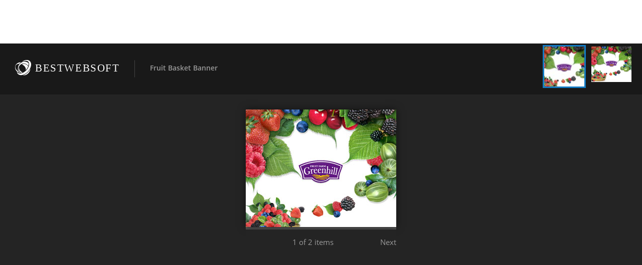

--- FILE ---
content_type: text/html; charset=UTF-8
request_url: https://bestwebsoft.com/portfolio/fruit-basket-banner/?show=screenshot1
body_size: 63017
content:
<!DOCTYPE html>
<!--[if IE 7]>
	<html class="ie ie7" dir="ltr" lang="en-US">
<![endif]-->
<!--[if IE 8]>
	<html class="ie ie8" dir="ltr" lang="en-US">
<![endif]-->
<!--[if !( IE 7 ) & !( IE 8 )]><!-->
<html dir="ltr" lang="en-US">
<!--<![endif]-->
<head>
	<meta charset="UTF-8">
	<meta http-equiv="X-UA-Compatible" content="IE=Edge">
    <meta name="viewport" content="width=device-width, initial-scale=1, maximum-scale=5">
    <meta name="facebook-domain-verification" content="9i9rzn9f0g9bwstjpz5xgtioha22jg" />
    	<script src="https://www.googleoptimize.com/optimize.js?id=GTM-NDXJJVV"></script>
	<title>Fruit Basket Banner | BestWebSoft</title>

		<!-- All in One SEO 4.9.3 - aioseo.com -->
	<meta name="robots" content="max-image-preview:large" />
	<meta name="author" content="BestWebSoft Support Team"/>
	<meta name="p:domain_verify" content="070df7de2fe0e71e45b21e7f4afdfba1" />
	<link rel="canonical" href="https://bestwebsoft.com/portfolio/fruit-basket-banner/" />
	<meta name="generator" content="All in One SEO (AIOSEO) 4.9.3" />
		<script type="application/ld+json" class="aioseo-schema">
			{"@context":"https:\/\/schema.org","@graph":[{"@type":"BreadcrumbList","@id":"https:\/\/bestwebsoft.com\/portfolio\/fruit-basket-banner\/#breadcrumblist","itemListElement":[{"@type":"ListItem","@id":"https:\/\/bestwebsoft.com#listItem","position":2,"name":"BestWebSoft","item":"https:\/\/bestwebsoft.com","nextItem":{"@type":"ListItem","@id":"https:\/\/bestwebsoft.com\/executor_profile\/dasha-trishina\/#listItem","name":"Dasha Trishina"},"previousItem":{"@type":"ListItem","@id":"#listItem","name":"Return to"}},{"@type":"ListItem","@id":"https:\/\/bestwebsoft.com\/executor_profile\/dasha-trishina\/#listItem","position":3,"name":"Dasha Trishina","item":"https:\/\/bestwebsoft.com\/executor_profile\/dasha-trishina\/","nextItem":{"@type":"ListItem","@id":"https:\/\/bestwebsoft.com\/portfolio\/fruit-basket-banner\/#listItem","name":"Fruit Basket Banner"},"previousItem":{"@type":"ListItem","@id":"https:\/\/bestwebsoft.com#listItem","name":"BestWebSoft"}},{"@type":"ListItem","@id":"https:\/\/bestwebsoft.com\/portfolio\/fruit-basket-banner\/#listItem","position":4,"name":"Fruit Basket Banner","previousItem":{"@type":"ListItem","@id":"https:\/\/bestwebsoft.com\/executor_profile\/dasha-trishina\/#listItem","name":"Dasha Trishina"}}]},{"@type":"Organization","@id":"https:\/\/bestwebsoft.com\/#organization","name":"BestWebSoft","description":"Only The Best IT Solutions!","url":"https:\/\/bestwebsoft.com\/","sameAs":["https:\/\/www.facebook.com\/bestwebsoft\/","https:\/\/twitter.com\/bestwebsoft\/","https:\/\/www.instagram.com\/_bestwebsoft_\/","https:\/\/www.pinterest.com\/bestwebsoft\/","https:\/\/www.youtube.com\/c\/Bestwebsoft\/","https:\/\/www.linkedin.com\/company\/2304666\/"]},{"@type":"Person","@id":"https:\/\/bestwebsoft.com\/blog\/author\/bws_admin\/#author","url":"https:\/\/bestwebsoft.com\/blog\/author\/bws_admin\/","name":"BestWebSoft Support Team","image":{"@type":"ImageObject","@id":"https:\/\/bestwebsoft.com\/portfolio\/fruit-basket-banner\/#authorImage","url":"https:\/\/secure.gravatar.com\/avatar\/dcc8467d381c4968cfce10e389b940560fc9bf3b1e66bdf2bdf62288675667f2?s=96&d=mm&r=g","width":96,"height":96,"caption":"BestWebSoft Support Team"}},{"@type":"WebPage","@id":"https:\/\/bestwebsoft.com\/portfolio\/fruit-basket-banner\/#webpage","url":"https:\/\/bestwebsoft.com\/portfolio\/fruit-basket-banner\/","name":"Fruit Basket Banner | BestWebSoft","inLanguage":"en-US","isPartOf":{"@id":"https:\/\/bestwebsoft.com\/#website"},"breadcrumb":{"@id":"https:\/\/bestwebsoft.com\/portfolio\/fruit-basket-banner\/#breadcrumblist"},"author":{"@id":"https:\/\/bestwebsoft.com\/blog\/author\/bws_admin\/#author"},"creator":{"@id":"https:\/\/bestwebsoft.com\/blog\/author\/bws_admin\/#author"},"image":{"@type":"ImageObject","url":"https:\/\/bestwebsoft.com\/wp-content\/uploads\/2012\/05\/fruit-basket-banner.jpg","@id":"https:\/\/bestwebsoft.com\/portfolio\/fruit-basket-banner\/#mainImage","width":300,"height":235,"caption":"Banner creation project"},"primaryImageOfPage":{"@id":"https:\/\/bestwebsoft.com\/portfolio\/fruit-basket-banner\/#mainImage"},"datePublished":"2012-05-17T05:10:02+02:00","dateModified":"2017-06-20T18:54:46+02:00"},{"@type":"WebSite","@id":"https:\/\/bestwebsoft.com\/#website","url":"https:\/\/bestwebsoft.com\/","name":"BestWebSoft","description":"Only The Best IT Solutions!","inLanguage":"en-US","publisher":{"@id":"https:\/\/bestwebsoft.com\/#organization"}}]}
		</script>
		<!-- All in One SEO -->

<link rel='dns-prefetch' href='//www.googletagmanager.com' />
<link rel="alternate" type="application/rss+xml" title="BestWebSoft &raquo; Fruit Basket Banner Comments Feed" href="https://bestwebsoft.com/portfolio/fruit-basket-banner/feed/" />
<link rel="alternate" title="oEmbed (JSON)" type="application/json+oembed" href="https://bestwebsoft.com/wp-json/oembed/1.0/embed?url=https%3A%2F%2Fbestwebsoft.com%2Fportfolio%2Ffruit-basket-banner%2F" />
<link rel="alternate" title="oEmbed (XML)" type="text/xml+oembed" href="https://bestwebsoft.com/wp-json/oembed/1.0/embed?url=https%3A%2F%2Fbestwebsoft.com%2Fportfolio%2Ffruit-basket-banner%2F&#038;format=xml" />
<style id='wp-img-auto-sizes-contain-inline-css' type='text/css'>
img:is([sizes=auto i],[sizes^="auto," i]){contain-intrinsic-size:3000px 1500px}
/*# sourceURL=wp-img-auto-sizes-contain-inline-css */
</style>
<link rel='stylesheet' id='ts-poll-block-css' href='https://bestwebsoft.com/wp-content/plugins/poll-wp/admin/css/block.css?ver=6.9' type='text/css' media='all' />
<style id='wp-emoji-styles-inline-css' type='text/css'>

	img.wp-smiley, img.emoji {
		display: inline !important;
		border: none !important;
		box-shadow: none !important;
		height: 1em !important;
		width: 1em !important;
		margin: 0 0.07em !important;
		vertical-align: -0.1em !important;
		background: none !important;
		padding: 0 !important;
	}
/*# sourceURL=wp-emoji-styles-inline-css */
</style>
<style id='wp-block-library-inline-css' type='text/css'>
:root{--wp-block-synced-color:#7a00df;--wp-block-synced-color--rgb:122,0,223;--wp-bound-block-color:var(--wp-block-synced-color);--wp-editor-canvas-background:#ddd;--wp-admin-theme-color:#007cba;--wp-admin-theme-color--rgb:0,124,186;--wp-admin-theme-color-darker-10:#006ba1;--wp-admin-theme-color-darker-10--rgb:0,107,160.5;--wp-admin-theme-color-darker-20:#005a87;--wp-admin-theme-color-darker-20--rgb:0,90,135;--wp-admin-border-width-focus:2px}@media (min-resolution:192dpi){:root{--wp-admin-border-width-focus:1.5px}}.wp-element-button{cursor:pointer}:root .has-very-light-gray-background-color{background-color:#eee}:root .has-very-dark-gray-background-color{background-color:#313131}:root .has-very-light-gray-color{color:#eee}:root .has-very-dark-gray-color{color:#313131}:root .has-vivid-green-cyan-to-vivid-cyan-blue-gradient-background{background:linear-gradient(135deg,#00d084,#0693e3)}:root .has-purple-crush-gradient-background{background:linear-gradient(135deg,#34e2e4,#4721fb 50%,#ab1dfe)}:root .has-hazy-dawn-gradient-background{background:linear-gradient(135deg,#faaca8,#dad0ec)}:root .has-subdued-olive-gradient-background{background:linear-gradient(135deg,#fafae1,#67a671)}:root .has-atomic-cream-gradient-background{background:linear-gradient(135deg,#fdd79a,#004a59)}:root .has-nightshade-gradient-background{background:linear-gradient(135deg,#330968,#31cdcf)}:root .has-midnight-gradient-background{background:linear-gradient(135deg,#020381,#2874fc)}:root{--wp--preset--font-size--normal:16px;--wp--preset--font-size--huge:42px}.has-regular-font-size{font-size:1em}.has-larger-font-size{font-size:2.625em}.has-normal-font-size{font-size:var(--wp--preset--font-size--normal)}.has-huge-font-size{font-size:var(--wp--preset--font-size--huge)}.has-text-align-center{text-align:center}.has-text-align-left{text-align:left}.has-text-align-right{text-align:right}.has-fit-text{white-space:nowrap!important}#end-resizable-editor-section{display:none}.aligncenter{clear:both}.items-justified-left{justify-content:flex-start}.items-justified-center{justify-content:center}.items-justified-right{justify-content:flex-end}.items-justified-space-between{justify-content:space-between}.screen-reader-text{border:0;clip-path:inset(50%);height:1px;margin:-1px;overflow:hidden;padding:0;position:absolute;width:1px;word-wrap:normal!important}.screen-reader-text:focus{background-color:#ddd;clip-path:none;color:#444;display:block;font-size:1em;height:auto;left:5px;line-height:normal;padding:15px 23px 14px;text-decoration:none;top:5px;width:auto;z-index:100000}html :where(.has-border-color){border-style:solid}html :where([style*=border-top-color]){border-top-style:solid}html :where([style*=border-right-color]){border-right-style:solid}html :where([style*=border-bottom-color]){border-bottom-style:solid}html :where([style*=border-left-color]){border-left-style:solid}html :where([style*=border-width]){border-style:solid}html :where([style*=border-top-width]){border-top-style:solid}html :where([style*=border-right-width]){border-right-style:solid}html :where([style*=border-bottom-width]){border-bottom-style:solid}html :where([style*=border-left-width]){border-left-style:solid}html :where(img[class*=wp-image-]){height:auto;max-width:100%}:where(figure){margin:0 0 1em}html :where(.is-position-sticky){--wp-admin--admin-bar--position-offset:var(--wp-admin--admin-bar--height,0px)}@media screen and (max-width:600px){html :where(.is-position-sticky){--wp-admin--admin-bar--position-offset:0px}}

/*# sourceURL=wp-block-library-inline-css */
</style><style id='global-styles-inline-css' type='text/css'>
:root{--wp--preset--aspect-ratio--square: 1;--wp--preset--aspect-ratio--4-3: 4/3;--wp--preset--aspect-ratio--3-4: 3/4;--wp--preset--aspect-ratio--3-2: 3/2;--wp--preset--aspect-ratio--2-3: 2/3;--wp--preset--aspect-ratio--16-9: 16/9;--wp--preset--aspect-ratio--9-16: 9/16;--wp--preset--color--black: #000000;--wp--preset--color--cyan-bluish-gray: #abb8c3;--wp--preset--color--white: #ffffff;--wp--preset--color--pale-pink: #f78da7;--wp--preset--color--vivid-red: #cf2e2e;--wp--preset--color--luminous-vivid-orange: #ff6900;--wp--preset--color--luminous-vivid-amber: #fcb900;--wp--preset--color--light-green-cyan: #7bdcb5;--wp--preset--color--vivid-green-cyan: #00d084;--wp--preset--color--pale-cyan-blue: #8ed1fc;--wp--preset--color--vivid-cyan-blue: #0693e3;--wp--preset--color--vivid-purple: #9b51e0;--wp--preset--gradient--vivid-cyan-blue-to-vivid-purple: linear-gradient(135deg,rgb(6,147,227) 0%,rgb(155,81,224) 100%);--wp--preset--gradient--light-green-cyan-to-vivid-green-cyan: linear-gradient(135deg,rgb(122,220,180) 0%,rgb(0,208,130) 100%);--wp--preset--gradient--luminous-vivid-amber-to-luminous-vivid-orange: linear-gradient(135deg,rgb(252,185,0) 0%,rgb(255,105,0) 100%);--wp--preset--gradient--luminous-vivid-orange-to-vivid-red: linear-gradient(135deg,rgb(255,105,0) 0%,rgb(207,46,46) 100%);--wp--preset--gradient--very-light-gray-to-cyan-bluish-gray: linear-gradient(135deg,rgb(238,238,238) 0%,rgb(169,184,195) 100%);--wp--preset--gradient--cool-to-warm-spectrum: linear-gradient(135deg,rgb(74,234,220) 0%,rgb(151,120,209) 20%,rgb(207,42,186) 40%,rgb(238,44,130) 60%,rgb(251,105,98) 80%,rgb(254,248,76) 100%);--wp--preset--gradient--blush-light-purple: linear-gradient(135deg,rgb(255,206,236) 0%,rgb(152,150,240) 100%);--wp--preset--gradient--blush-bordeaux: linear-gradient(135deg,rgb(254,205,165) 0%,rgb(254,45,45) 50%,rgb(107,0,62) 100%);--wp--preset--gradient--luminous-dusk: linear-gradient(135deg,rgb(255,203,112) 0%,rgb(199,81,192) 50%,rgb(65,88,208) 100%);--wp--preset--gradient--pale-ocean: linear-gradient(135deg,rgb(255,245,203) 0%,rgb(182,227,212) 50%,rgb(51,167,181) 100%);--wp--preset--gradient--electric-grass: linear-gradient(135deg,rgb(202,248,128) 0%,rgb(113,206,126) 100%);--wp--preset--gradient--midnight: linear-gradient(135deg,rgb(2,3,129) 0%,rgb(40,116,252) 100%);--wp--preset--font-size--small: 13px;--wp--preset--font-size--medium: 20px;--wp--preset--font-size--large: 36px;--wp--preset--font-size--x-large: 42px;--wp--preset--spacing--20: 0.44rem;--wp--preset--spacing--30: 0.67rem;--wp--preset--spacing--40: 1rem;--wp--preset--spacing--50: 1.5rem;--wp--preset--spacing--60: 2.25rem;--wp--preset--spacing--70: 3.38rem;--wp--preset--spacing--80: 5.06rem;--wp--preset--shadow--natural: 6px 6px 9px rgba(0, 0, 0, 0.2);--wp--preset--shadow--deep: 12px 12px 50px rgba(0, 0, 0, 0.4);--wp--preset--shadow--sharp: 6px 6px 0px rgba(0, 0, 0, 0.2);--wp--preset--shadow--outlined: 6px 6px 0px -3px rgb(255, 255, 255), 6px 6px rgb(0, 0, 0);--wp--preset--shadow--crisp: 6px 6px 0px rgb(0, 0, 0);}:where(.is-layout-flex){gap: 0.5em;}:where(.is-layout-grid){gap: 0.5em;}body .is-layout-flex{display: flex;}.is-layout-flex{flex-wrap: wrap;align-items: center;}.is-layout-flex > :is(*, div){margin: 0;}body .is-layout-grid{display: grid;}.is-layout-grid > :is(*, div){margin: 0;}:where(.wp-block-columns.is-layout-flex){gap: 2em;}:where(.wp-block-columns.is-layout-grid){gap: 2em;}:where(.wp-block-post-template.is-layout-flex){gap: 1.25em;}:where(.wp-block-post-template.is-layout-grid){gap: 1.25em;}.has-black-color{color: var(--wp--preset--color--black) !important;}.has-cyan-bluish-gray-color{color: var(--wp--preset--color--cyan-bluish-gray) !important;}.has-white-color{color: var(--wp--preset--color--white) !important;}.has-pale-pink-color{color: var(--wp--preset--color--pale-pink) !important;}.has-vivid-red-color{color: var(--wp--preset--color--vivid-red) !important;}.has-luminous-vivid-orange-color{color: var(--wp--preset--color--luminous-vivid-orange) !important;}.has-luminous-vivid-amber-color{color: var(--wp--preset--color--luminous-vivid-amber) !important;}.has-light-green-cyan-color{color: var(--wp--preset--color--light-green-cyan) !important;}.has-vivid-green-cyan-color{color: var(--wp--preset--color--vivid-green-cyan) !important;}.has-pale-cyan-blue-color{color: var(--wp--preset--color--pale-cyan-blue) !important;}.has-vivid-cyan-blue-color{color: var(--wp--preset--color--vivid-cyan-blue) !important;}.has-vivid-purple-color{color: var(--wp--preset--color--vivid-purple) !important;}.has-black-background-color{background-color: var(--wp--preset--color--black) !important;}.has-cyan-bluish-gray-background-color{background-color: var(--wp--preset--color--cyan-bluish-gray) !important;}.has-white-background-color{background-color: var(--wp--preset--color--white) !important;}.has-pale-pink-background-color{background-color: var(--wp--preset--color--pale-pink) !important;}.has-vivid-red-background-color{background-color: var(--wp--preset--color--vivid-red) !important;}.has-luminous-vivid-orange-background-color{background-color: var(--wp--preset--color--luminous-vivid-orange) !important;}.has-luminous-vivid-amber-background-color{background-color: var(--wp--preset--color--luminous-vivid-amber) !important;}.has-light-green-cyan-background-color{background-color: var(--wp--preset--color--light-green-cyan) !important;}.has-vivid-green-cyan-background-color{background-color: var(--wp--preset--color--vivid-green-cyan) !important;}.has-pale-cyan-blue-background-color{background-color: var(--wp--preset--color--pale-cyan-blue) !important;}.has-vivid-cyan-blue-background-color{background-color: var(--wp--preset--color--vivid-cyan-blue) !important;}.has-vivid-purple-background-color{background-color: var(--wp--preset--color--vivid-purple) !important;}.has-black-border-color{border-color: var(--wp--preset--color--black) !important;}.has-cyan-bluish-gray-border-color{border-color: var(--wp--preset--color--cyan-bluish-gray) !important;}.has-white-border-color{border-color: var(--wp--preset--color--white) !important;}.has-pale-pink-border-color{border-color: var(--wp--preset--color--pale-pink) !important;}.has-vivid-red-border-color{border-color: var(--wp--preset--color--vivid-red) !important;}.has-luminous-vivid-orange-border-color{border-color: var(--wp--preset--color--luminous-vivid-orange) !important;}.has-luminous-vivid-amber-border-color{border-color: var(--wp--preset--color--luminous-vivid-amber) !important;}.has-light-green-cyan-border-color{border-color: var(--wp--preset--color--light-green-cyan) !important;}.has-vivid-green-cyan-border-color{border-color: var(--wp--preset--color--vivid-green-cyan) !important;}.has-pale-cyan-blue-border-color{border-color: var(--wp--preset--color--pale-cyan-blue) !important;}.has-vivid-cyan-blue-border-color{border-color: var(--wp--preset--color--vivid-cyan-blue) !important;}.has-vivid-purple-border-color{border-color: var(--wp--preset--color--vivid-purple) !important;}.has-vivid-cyan-blue-to-vivid-purple-gradient-background{background: var(--wp--preset--gradient--vivid-cyan-blue-to-vivid-purple) !important;}.has-light-green-cyan-to-vivid-green-cyan-gradient-background{background: var(--wp--preset--gradient--light-green-cyan-to-vivid-green-cyan) !important;}.has-luminous-vivid-amber-to-luminous-vivid-orange-gradient-background{background: var(--wp--preset--gradient--luminous-vivid-amber-to-luminous-vivid-orange) !important;}.has-luminous-vivid-orange-to-vivid-red-gradient-background{background: var(--wp--preset--gradient--luminous-vivid-orange-to-vivid-red) !important;}.has-very-light-gray-to-cyan-bluish-gray-gradient-background{background: var(--wp--preset--gradient--very-light-gray-to-cyan-bluish-gray) !important;}.has-cool-to-warm-spectrum-gradient-background{background: var(--wp--preset--gradient--cool-to-warm-spectrum) !important;}.has-blush-light-purple-gradient-background{background: var(--wp--preset--gradient--blush-light-purple) !important;}.has-blush-bordeaux-gradient-background{background: var(--wp--preset--gradient--blush-bordeaux) !important;}.has-luminous-dusk-gradient-background{background: var(--wp--preset--gradient--luminous-dusk) !important;}.has-pale-ocean-gradient-background{background: var(--wp--preset--gradient--pale-ocean) !important;}.has-electric-grass-gradient-background{background: var(--wp--preset--gradient--electric-grass) !important;}.has-midnight-gradient-background{background: var(--wp--preset--gradient--midnight) !important;}.has-small-font-size{font-size: var(--wp--preset--font-size--small) !important;}.has-medium-font-size{font-size: var(--wp--preset--font-size--medium) !important;}.has-large-font-size{font-size: var(--wp--preset--font-size--large) !important;}.has-x-large-font-size{font-size: var(--wp--preset--font-size--x-large) !important;}
/*# sourceURL=global-styles-inline-css */
</style>

<style id='classic-theme-styles-inline-css' type='text/css'>
/*! This file is auto-generated */
.wp-block-button__link{color:#fff;background-color:#32373c;border-radius:9999px;box-shadow:none;text-decoration:none;padding:calc(.667em + 2px) calc(1.333em + 2px);font-size:1.125em}.wp-block-file__button{background:#32373c;color:#fff;text-decoration:none}
/*# sourceURL=/wp-includes/css/classic-themes.min.css */
</style>
<link rel='stylesheet' id='allow-webp-image-css' href='https://bestwebsoft.com/wp-content/plugins/allow-webp-image/public/css/allow-webp-image-public.css?ver=1.0.1' type='text/css' media='all' />
<link rel='stylesheet' id='edsanimate-animo-css-css' href='https://bestwebsoft.com/wp-content/plugins/animate-it/assets/css/animate-animo.css?ver=6.9' type='text/css' media='all' />
<link rel='stylesheet' id='pb_animate-css' href='https://bestwebsoft.com/wp-content/plugins/ays-popup-box/public/css/animate.css?ver=6.1.1' type='text/css' media='all' />
<link rel='stylesheet' id='gglmps_style-css' href='https://bestwebsoft.com/wp-content/plugins/bws-google-maps-pro/css/gglmps.css?ver=6.9' type='text/css' media='all' />
<link rel='stylesheet' id='owl.carousel.css-css' href='https://bestwebsoft.com/wp-content/plugins/bws-testimonials/css/owl.carousel.css?ver=6.9' type='text/css' media='all' />
<link rel='stylesheet' id='owl.theme.default.css-css' href='https://bestwebsoft.com/wp-content/plugins/bws-testimonials/css/owl.theme.default.css?ver=6.9' type='text/css' media='all' />
<link rel='stylesheet' id='dashicons-css' href='https://bestwebsoft.com/wp-includes/css/dashicons.min.css?ver=6.9' type='text/css' media='all' />
<link rel='stylesheet' id='tstmnls_stylesheet-css' href='https://bestwebsoft.com/wp-content/plugins/bws-testimonials/css/style.css?ver=6.9' type='text/css' media='all' />
<link rel='stylesheet' id='cptch_stylesheet-css' href='https://bestwebsoft.com/wp-content/plugins/captcha-pro/css/front_end_style.css?ver=pro-5.2.7' type='text/css' media='all' />
<link rel='stylesheet' id='cptch_desktop_style-css' href='https://bestwebsoft.com/wp-content/plugins/captcha-pro/css/desktop_style.css?ver=pro-5.2.7' type='text/css' media='all' />
<link rel='stylesheet' id='cntctfrm_form_style-css' href='https://bestwebsoft.com/wp-content/plugins/contact-form-pro/css/form_style.css?ver=4.3.6' type='text/css' media='all' />
<link rel='stylesheet' id='cstmsrch_stylesheet-css' href='https://bestwebsoft.com/wp-content/plugins/custom-search-pro/css/frontend_style.css?ver=4.7.6' type='text/css' media='all' />
<link rel='stylesheet' id='cstmsrch_styles-css' href='https://bestwebsoft.com/wp-content/plugins/custom-search-pro/css/style.css?ver=4.7.6' type='text/css' media='all' />
<link rel='stylesheet' id='fcbkbttn_stylesheet-css' href='https://bestwebsoft.com/wp-content/plugins/facebook-button-pro/css/style.css?ver=6.9' type='text/css' media='all' />
<link rel='stylesheet' id='pdfprnt_frontend-css' href='https://bestwebsoft.com/wp-content/plugins/pdf-print-pro/css/frontend.css?ver=2.4.5' type='text/css' media='all' />
<link rel='stylesheet' id='ts-poll-public-css' href='https://bestwebsoft.com/wp-content/plugins/poll-wp/public/css/ts_poll-public.css?ver=2.5.4' type='text/css' media='all' />
<link rel='stylesheet' id='ts-poll-fonts-css' href='https://bestwebsoft.com/wp-content/plugins/poll-wp/fonts/ts_poll-fonts.css?ver=2.5.4' type='text/css' media='all' />
<link rel='stylesheet' id='prtfl_stylesheet-css' href='https://bestwebsoft.com/wp-content/plugins/portfolio-pro/css/style.css?ver=6.9' type='text/css' media='all' />
<link rel='stylesheet' id='slick.css-css' href='https://bestwebsoft.com/wp-content/plugins/portfolio-pro/css/slick.css?ver=6.9' type='text/css' media='all' />
<link rel='stylesheet' id='prtfl_fancybox_style-css' href='https://bestwebsoft.com/wp-content/plugins/portfolio-pro/fancybox/jquery.fancybox.min.css?ver=6.9' type='text/css' media='all' />
<link rel='stylesheet' id='slick-theme.css-css' href='https://bestwebsoft.com/wp-content/plugins/portfolio-pro/css/slick-theme.css?ver=6.9' type='text/css' media='all' />
<link rel='stylesheet' id='prflxtrflds_front_stylesheet-css' href='https://bestwebsoft.com/wp-content/plugins/profile-extra-fields/css/front_style.css?ver=1.2.4' type='text/css' media='all' />
<link rel='stylesheet' id='prmbr_flipclock_stylesheet-css' href='https://bestwebsoft.com/wp-content/plugins/promobar-pro/flipclock/compiled/flipclock.css?ver=1.2.0' type='text/css' media='all' />
<link rel='stylesheet' id='prmbr_styles-css' href='https://bestwebsoft.com/wp-content/plugins/promobar-pro/css/style.css?ver=1.2.0' type='text/css' media='all' />
<link rel='stylesheet' id='rltdpstsplgn_stylesheet-css' href='https://bestwebsoft.com/wp-content/plugins/relevant/css/style.css?ver=1.4.6' type='text/css' media='all' />
<style id='rltdpstsplgn_stylesheet-inline-css' type='text/css'>

			.rltdpstsplgn-featured-post-block {
				background-color: #f3f3f3;
				width: 100%;
			}
			.rltdpstsplgn-featured-post-block article {
				background-color: #f3f3f3;
				width: 960px;
			}
			.rltdpstsplgn-featured-posts .rltdpstsplgn_posts_title a {
				color: #777b7e !important;
			}
			.rltdpstsplgn-featured-posts .entry-content {
				color: #777b7e !important;
			}
			.rltdpstsplgn-featured-posts .entry-content .more-link {
				color: #777b7e!important;
			}
/*# sourceURL=rltdpstsplgn_stylesheet-inline-css */
</style>
<link rel='stylesheet' id='strcrt_stylesheet-css' href='https://bestwebsoft.com/wp-content/plugins/store-cart/css/style.css?ver=1.2' type='text/css' media='all' />
<link rel='stylesheet' id='strshwcs_stylesheet-css' href='https://bestwebsoft.com/wp-content/plugins/store-showcase/css/style.css?ver=6.9' type='text/css' media='all' />
<link rel='stylesheet' id='sbscrbr_style-css' href='https://bestwebsoft.com/wp-content/plugins/subscriber-pro/css/frontend_style.css?ver=6.9' type='text/css' media='all' />
<link rel='stylesheet' id='header-css' href='https://bestwebsoft.com/wp-content/themes/bestwebsoft/css/header.css?ver=1.0' type='text/css' media='all' />
<link rel='stylesheet' id='footer-css' href='https://bestwebsoft.com/wp-content/themes/bestwebsoft/css/footer.css?ver=6.9' type='text/css' media='all' />
<link rel='stylesheet' id='bootstrap.custom-css' href='https://bestwebsoft.com/wp-content/themes/bestwebsoft/css/bootstrap.custom.css?ver=6.9' type='text/css' media='all' />
<link rel='stylesheet' id='slick-css' href='https://bestwebsoft.com/wp-content/themes/bestwebsoft/css/slick.css?ver=6.9' type='text/css' media='all' />
<link rel='stylesheet' id='slick-theme-css' href='https://bestwebsoft.com/wp-content/themes/bestwebsoft/css/slick-theme.css?ver=6.9' type='text/css' media='all' />
<link rel='stylesheet' id='wishlist-css' href='https://bestwebsoft.com/wp-content/themes/bestwebsoft/css/wishlist.css?ver=6.9' type='text/css' media='all' />
<link rel='stylesheet' id='register-popup-css' href='https://bestwebsoft.com/wp-content/themes/bestwebsoft/css/register-popup.css?ver=6.9' type='text/css' media='all' />
<link rel='stylesheet' id='style-main1-css' href='https://bestwebsoft.com/wp-content/themes/bestwebsoft/style.css?ver=6.9' type='text/css' media='all' />
<link rel='stylesheet' id='page-css' href='https://bestwebsoft.com/wp-content/themes/bestwebsoft/css/page.css?ver=6.9' type='text/css' media='all' />
<link rel='stylesheet' id='bws-custom-style-css' href='https://bestwebsoft.com/wp-content/uploads/bws-custom-code/bws-custom-code.css?ver=2.4.2' type='text/css' media='all' />
<script type="text/javascript" src="https://bestwebsoft.com/wp-includes/js/jquery/jquery.min.js?ver=3.7.1" id="jquery-core-js"></script>
<script type="text/javascript" src="https://bestwebsoft.com/wp-includes/js/jquery/jquery-migrate.min.js?ver=3.4.1" id="jquery-migrate-js"></script>
<script type="text/javascript" src="https://bestwebsoft.com/wp-content/plugins/allow-webp-image/public/js/allow-webp-image-public.js?ver=1.0.1" id="allow-webp-image-js"></script>
<script type="text/javascript" id="ays-pb-js-extra">
/* <![CDATA[ */
var pbLocalizeObj = {"ajax":"https://bestwebsoft.com/wp-admin/admin-ajax.php","seconds":"seconds","thisWillClose":"This will close in","icons":{"close_icon":"\u003Csvg class=\"ays_pb_material_close_icon\" xmlns=\"https://www.w3.org/2000/svg\" height=\"36px\" viewBox=\"0 0 24 24\" width=\"36px\" fill=\"#000000\" alt=\"Pop-up Close\"\u003E\u003Cpath d=\"M0 0h24v24H0z\" fill=\"none\"/\u003E\u003Cpath d=\"M19 6.41L17.59 5 12 10.59 6.41 5 5 6.41 10.59 12 5 17.59 6.41 19 12 13.41 17.59 19 19 17.59 13.41 12z\"/\u003E\u003C/svg\u003E","close_circle_icon":"\u003Csvg class=\"ays_pb_material_close_circle_icon\" xmlns=\"https://www.w3.org/2000/svg\" height=\"24\" viewBox=\"0 0 24 24\" width=\"36\" alt=\"Pop-up Close\"\u003E\u003Cpath d=\"M0 0h24v24H0z\" fill=\"none\"/\u003E\u003Cpath d=\"M12 2C6.47 2 2 6.47 2 12s4.47 10 10 10 10-4.47 10-10S17.53 2 12 2zm5 13.59L15.59 17 12 13.41 8.41 17 7 15.59 10.59 12 7 8.41 8.41 7 12 10.59 15.59 7 17 8.41 13.41 12 17 15.59z\"/\u003E\u003C/svg\u003E","volume_up_icon":"\u003Csvg class=\"ays_pb_fa_volume\" xmlns=\"https://www.w3.org/2000/svg\" height=\"24\" viewBox=\"0 0 24 24\" width=\"36\"\u003E\u003Cpath d=\"M0 0h24v24H0z\" fill=\"none\"/\u003E\u003Cpath d=\"M3 9v6h4l5 5V4L7 9H3zm13.5 3c0-1.77-1.02-3.29-2.5-4.03v8.05c1.48-.73 2.5-2.25 2.5-4.02zM14 3.23v2.06c2.89.86 5 3.54 5 6.71s-2.11 5.85-5 6.71v2.06c4.01-.91 7-4.49 7-8.77s-2.99-7.86-7-8.77z\"/\u003E\u003C/svg\u003E","volume_mute_icon":"\u003Csvg xmlns=\"https://www.w3.org/2000/svg\" height=\"24\" viewBox=\"0 0 24 24\" width=\"24\"\u003E\u003Cpath d=\"M0 0h24v24H0z\" fill=\"none\"/\u003E\u003Cpath d=\"M7 9v6h4l5 5V4l-5 5H7z\"/\u003E\u003C/svg\u003E"}};
//# sourceURL=ays-pb-js-extra
/* ]]> */
</script>
<script type="text/javascript" src="https://bestwebsoft.com/wp-content/plugins/ays-popup-box/public/js/ays-pb-public.js?ver=6.1.1" id="ays-pb-js"></script>
<script type="text/javascript" src="https://www.googletagmanager.com/gtag/js?id=UA-21636177-1" id="gglnltcs_googletagmanager-js"  async></script>
<script type="text/javascript" id="gglnltcs_googletagmanager-js-after">
/* <![CDATA[ */
window.dataLayer = window.dataLayer || [];
				function gtag(){dataLayer.push(arguments);}
				gtag('js', new Date());

				gtag('config', 'UA-21636177-1');
//# sourceURL=gglnltcs_googletagmanager-js-after
/* ]]> */
</script>
<script type="text/javascript" id="tstmnls_front_script-js-extra">
/* <![CDATA[ */
var params = {"ajaxurl":"https://bestwebsoft.com/wp-admin/admin-ajax.php"};
//# sourceURL=tstmnls_front_script-js-extra
/* ]]> */
</script>
<script type="text/javascript" src="https://bestwebsoft.com/wp-content/plugins/bws-testimonials/js/script.js?ver=6.9" id="tstmnls_front_script-js"></script>
<script type="text/javascript" id="fcbkbttn_script-js-extra">
/* <![CDATA[ */
var fcbkbttn_var = {"nonce":"6abe1e2af8","ajaxurl":"https://bestwebsoft.com/wp-admin/admin-ajax.php"};
//# sourceURL=fcbkbttn_script-js-extra
/* ]]> */
</script>
<script type="text/javascript" src="https://bestwebsoft.com/wp-content/plugins/facebook-button-pro/js/script-for-front.js?ver=6.9" id="fcbkbttn_script-js"></script>
<script type="text/javascript" src="https://bestwebsoft.com/wp-content/plugins/poll-wp/public/js/vue.js?ver=2.5.4" id="ts-poll-vue-js"></script>
<script type="text/javascript" id="ts-poll-public-js-extra">
/* <![CDATA[ */
var tsPollData = {"root_url":"https://bestwebsoft.com/wp-json/","nonce":"e9eb74a6a3"};
//# sourceURL=ts-poll-public-js-extra
/* ]]> */
</script>
<script type="text/javascript" src="https://bestwebsoft.com/wp-content/plugins/poll-wp/public/js/ts_poll-public.js?ver=2.5.4" id="ts-poll-public-js"></script>
<script type="text/javascript" src="https://bestwebsoft.com/wp-content/themes/bestwebsoft/js/bootstrap.min.js?ver=6.9" id="bootstrap.min.js-js"></script>

<!-- Google tag (gtag.js) snippet added by Site Kit -->
<!-- Google Ads snippet added by Site Kit -->
<script type="text/javascript" src="https://www.googletagmanager.com/gtag/js?id=AW-986188686" id="google_gtagjs-js" async></script>
<script type="text/javascript" id="google_gtagjs-js-after">
/* <![CDATA[ */
window.dataLayer = window.dataLayer || [];function gtag(){dataLayer.push(arguments);}
gtag("js", new Date());
gtag("set", "developer_id.dZTNiMT", true);
gtag("config", "AW-986188686");
//# sourceURL=google_gtagjs-js-after
/* ]]> */
</script>
<script type="text/javascript" src="https://bestwebsoft.com/wp-content/uploads/bws-custom-code/bws-custom-code.js?ver=2.4.2" id="bws-custom-style-js"></script>
<script></script><link rel="https://api.w.org/" href="https://bestwebsoft.com/wp-json/" /><link rel="EditURI" type="application/rsd+xml" title="RSD" href="https://bestwebsoft.com/xmlrpc.php?rsd" />
<meta name="generator" content="WordPress 6.9" />
<link rel='shortlink' href='https://bestwebsoft.com/?p=1909' />
		<meta name="viewport" content="initial-scale=1.0, user-scalable=no" />
	<meta name="generator" content="Site Kit by Google 1.170.0" />
<!-- bstwbsft meta start -->
<meta property="og:url" content="https://bestwebsoft.com/portfolio/fruit-basket-banner/"/>
<meta property="og:site_name" content="BestWebSoft"/>
<meta property="og:title" content="Fruit Basket Banner"/>
<meta property="og:description" content="The goal of the project was to create the fruit basket banner for the local berries grower website."/>
<meta property="og:image" content="https://bestwebsoft.com/wp-content/uploads/2012/05/fruit-basket-banner.jpg"/>
<meta name="twitter:card" content="summary_large_image"/>
<meta name="twitter:site" content="BestWebSoft"/>
<meta name="twitter:title" content="Fruit Basket Banner"/>
<meta name="twitter:description" content="The goal of the project was to create the fruit basket banner for the local berries grower website."/>
<meta name="twitter:image" content="https://bestwebsoft.com/wp-content/uploads/2012/05/fruit-basket-banner.jpg"/>
<!-- bstwbsft meta end --><meta name="generator" content="Powered by WPBakery Page Builder - drag and drop page builder for WordPress."/>
<link rel="canonical" href="https://bestwebsoft.com/portfolio/fruit-basket-banner/" />

	<style type="text/css">
		 /*If the user has set a custom color for the text use that */
			/* #header .white_menu #logo a h1,
			#header .white_menu #logo a svg.bstwbsft-logo-home,
			.white_menu #main_menu > li > a,
			.white_menu .strcrt_cart_block:before,
			#header .white_menu form#search,
			.white_menu#main_menu > .menu-item-has-children > a:after,
			.white_menu #main_menu li.menu-item-hidden .fa-circle:before,
			.white_menu .user-icon {
				fill: #ffffff;
				color: #ffffff;
			} */
			</style>

<!-- Google Tag Manager snippet added by Site Kit -->
<script type="text/javascript">
/* <![CDATA[ */

			( function( w, d, s, l, i ) {
				w[l] = w[l] || [];
				w[l].push( {'gtm.start': new Date().getTime(), event: 'gtm.js'} );
				var f = d.getElementsByTagName( s )[0],
					j = d.createElement( s ), dl = l != 'dataLayer' ? '&l=' + l : '';
				j.async = true;
				j.src = 'https://www.googletagmanager.com/gtm.js?id=' + i + dl;
				f.parentNode.insertBefore( j, f );
			} )( window, document, 'script', 'dataLayer', 'GTM-T88NDFB' );
			
/* ]]> */
</script>

<!-- End Google Tag Manager snippet added by Site Kit -->
		<style type="text/css" id="wp-custom-css">
			.page-id-35669 #bstwbsft_container {
	padding-bottom: 0;
}
@media screen and (max-width: 500px) {
	.page-id-35669 .bstwbsft-testimonials-quote-text {
			font-size: 21px !important;
			line-height: 32px !important;
	}
	.page-id-35669 .bstwbsft-contact-bottom-form-title,
	.page-id-35669 .bstwbsft-block-big-title {
		font-size: 42px !important;
		line-height: 50px !important;
	}
}
@media screen and (max-width: 370px) {
	.page-id-35669 .cntctfrm_contact_form {
		padding: 0 5px;
	}
	.page-id-35669 .cptch_reload_button {
		margin: 0 5px 0 10px;
	}
}
	/* OpenSans */
	@font-face {
		font-family: 'OpenSansRegular';
		src: url('https://bestwebsoft.com/wp-content/themes/bestwebsoft/fonts/OpenSansRegular/OpenSansRegular.eot?#iefix') format('embedded-opentype'), url('https://bestwebsoft.com/wp-content/themes/bestwebsoft/fonts/OpenSansRegular/OpenSansRegular.woff') format('woff'), url('https://bestwebsoft.com/wp-content/themes/bestwebsoft/fonts/OpenSansRegular/OpenSansRegular.ttf')  format('truetype'), url('https://bestwebsoft.com/wp-content/themes/bestwebsoft/fonts/OpenSansRegular/OpenSansRegular.svg#OpenSansRegular') format('svg');
		font-weight: normal;
		font-style: normal;
	}
	@font-face {
		font-family: 'OpenSansBold';
		src: url('https://bestwebsoft.com/wp-content/themes/bestwebsoft/fonts/OpenSansBold/OpenSansBold.eot?#iefix') format('embedded-opentype'),  url('https://bestwebsoft.com/wp-content/themes/bestwebsoft/fonts/OpenSansBold/OpenSansBold.woff') format('woff'), url('https://bestwebsoft.com/wp-content/themes/bestwebsoft/fonts/OpenSansBold/OpenSansBold.ttf')  format('truetype'), url('https://bestwebsoft.com/wp-content/themes/bestwebsoft/fonts/OpenSansBold/OpenSansBold.svg#OpenSansBold') format('svg');
		font-weight: normal;
		font-style: normal;
	}

	/* SFProText */
	@font-face {
		font-family: 'SFProTextRegular';
		src: url('https://bestwebsoft.com/wp-content/themes/bestwebsoft/fonts/SFProTextRegular/SFProTextRegular.eot?#iefix') format('embedded-opentype'), url('https://bestwebsoft.com/wp-content/themes/bestwebsoft/fonts/SFProTextRegular/SFProTextRegular.woff') format('woff'), url('https://bestwebsoft.com/wp-content/themes/bestwebsoft/fonts/SFProTextRegular/SFProTextRegular.ttf')  format('truetype'), url('https://bestwebsoft.com/wp-content/themes/bestwebsoft/fonts/SFProTextRegular/SFProTextRegular.svg#SFProTextRegular') format('svg');
		font-weight: normal;
		font-style: normal;
	}
	@font-face {
		font-family: 'SFProTextBold';
		src: url('https://bestwebsoft.com/wp-content/themes/bestwebsoft/fonts/SFProTextBold/SFProTextBold.eot?#iefix') format('embedded-opentype'),  url('https://bestwebsoft.com/wp-content/themes/bestwebsoft/fonts/SFProTextBold/SFProTextBold.woff') format('woff'), url('https://bestwebsoft.com/wp-content/themes/bestwebsoft/fonts/SFProTextBold/SFProTextBold.ttf')  format('truetype'), url('https://bestwebsoft.com/wp-content/themes/bestwebsoft/fonts/SFProTextBold/SFProTextBold.svg#SFProTextBold') format('svg');
		font-weight: normal;
		font-style: normal;
	}

.bstwbsft-audit-background {
	position: absolute;
	background: url('https://bestwebsoft.com/wp-content/themes/bestwebsoft/img/orange-line-top.png') no-repeat 50% 50%;
	width: 1530px;
	height: 960px;
	transform: translate(-50%, 0px);
	left: 50%;
}

/* General */
#index_home .bstwbsft-home-container {
    padding-bottom: 32px;
    padding-top: 200px;
}
.page-id-35669 #wrapper > .bstwbsft-home-image,
.page-id-35669 .bstwbsft-footer-image,
.page-id-35669 .bstwbsft-footer-nav,
.page-id-35669 #bstwbsft_site_navigation_header,
.page-id-35669 .navbar-toggle,
.page-id-35669 .bstwbsft-header-search {
	display: none !important;
}
.page-id-35669 .bstwbsft-button-big {
	background-color: #358bc7;
}
.bstwbsft-home-container-top {

	position: relative;
}
.bstwbsft-block-big-title {
	font-family: OpenSansBold;
	font-style: normal;
	font-weight: 800;
	font-size: 46px !important;
	line-height: 56px;
	text-align: center;
}
.bstwbsft-block-big-text {
	font-family: OpenSansRegular;
	font-style: normal;
	font-weight: 600;
	font-size: 21px;
	line-height: 31px;
	letter-spacing: 0.233333px;

	/* indent */
	padding-top: 15%;
	padding-bottom: 5%;
}
.bstwbsft-block-big-picture-wrapper {
	display: inline-block;
}
.bstwbsft-block-big-right-arrow-align {
	position: relative;
	float: right;
	left:7%;
	padding-bottom: 5%;
	bottom: 65px;
}
.bstwbsft-block-big-people-2x {
	width: 100%;
	position: relative;
	bottom: 115px;
}

/* contact-form */
.bstwbsft-contact-form-wrapper {
	text-align: center;
}
.bstwbsft-contact-form-wrapper form {
	padding-top: 30%;
}
.bstwbsft-contact-form-title {
	position: absolute;
	font-family: OpenSansRegular;
	font-style: normal;
	font-weight: bold;
	font-size: 27px;
	line-height: 37px;
	transform: translate(-50%,50%);
	left: 50%;
}

/* Header */
.page-id-35669 .navbar {
	background: #191919 !important;
	border: none;
}
.page-id-35669 .navbar-header .bstwbsft-logo {
	display: none !important;
}
.page-id-35669 .navbar-header .bstwbsft-logo-home {
	display: inline-block !important;
	opacity: 0.4 !important;
}
.page-id-35669 .navbar-header .bstwbsft-site-title {
	color: #fff !important;
	opacity: 0.4 !important;
}

/* Contact Form */
.page-id-35669 .cntctfrm_contact_form{
	max-width: 550px !important;
	margin: 0 auto;
	background-color: #f1f5f8;
	border-radius: 20px;
}
.page-id-35669 #cntctfrm_contact_form .cntctfrm_column,
.page-id-35669 #cntctfrm_contact_form_2 .cntctfrm_column {
	margin: 0 auto;
	float: none !important;
}
.page-id-35669 #cntctfrm_contact_form input[type="text"],
.page-id-35669 #cntctfrm_contact_form select,
.page-id-35669 #cntctfrm_contact_form textarea,
.page-id-35669 #cntctfrm_contact_form_2 input[type="text"],
.page-id-35669 #cntctfrm_contact_form_2 select,
.page-id-35669 #cntctfrm_contact_form_2 textarea {
	width:100%;
}
.page-id-35669 .cntctfrm_input_submit {
	text-align: center !important;
}
.page-id-35669 .cntctfrm_contact_form .cntctfrm_contact_submit {
	display: inline-block;
}

/* Works Block */
.bstwbsft-works-container {
	padding-top: 110px !important;
}
.bstwbsft-works-content {
	padding-top: 10%;
}
.bstwbsft-works {
	padding-bottom: 5%;
}
.bstwbsft-works-block-title-font {
	font-family: OpenSansRegular !important;
	font-style: normal!important;
	font-weight: bold !important;
	font-size: 26px !important;
	line-height: 36px !important;
}
.bstwbsft-works-block-text-font {
	font-family: OpenSansRegular!important;
	font-style: normal!important;
	font-weight: normal!important;
	font-size: 16px!important;
	line-height: 24px!important;
}

.bstwbsft-works-content {
	text-align: center;
}

.bstwbsft-submit-request {
	background: url('https://bestwebsoft.com/wp-content/uploads/2020/10/chain-left-non_active.jpg') no-repeat 50% 50%;
	display: block;
	/*width: 261px;*/
	height: 105px;
	width: 100%;
	transform: translate(30%, 2px);
}
.bstwbsft-submit-request:hover {
	background: url('https://bestwebsoft.com/wp-content/uploads/2020/10/chain-left-active.png') no-repeat 50% 50%;
}
.bstwbsft-provide-access {
	background: url('https://bestwebsoft.com/wp-content/uploads/2020/10/chain-middle-non_active.png') no-repeat 50% 50%;
	display: block;
	width: 261px;
	height: 105px;
	width: 100%;
}
.bstwbsft-provide-access:hover {
	background: url('https://bestwebsoft.com/wp-content/uploads/2020/10/chain-middle-active.png') no-repeat 50% 50%;
}
.bstwbsft-report {
	background: url('https://bestwebsoft.com/wp-content/uploads/2020/10/chain-right-non_active.png') no-repeat 50% 50%;
	display: block;
	/*width: 259px;*/
	height: 102px;
	width: 100%;
	transform: translate(-30%, 3px);
}
.bstwbsft-report:hover {
	background: url('https://bestwebsoft.com/wp-content/uploads/2020/10/chain-right-active.png') no-repeat 50% 50%;
}
.bstwbsft-works-title-small, .bstwbsft-testimonials-title-small {
	padding-top: 0px !important;
	font-family: SFProTextRegular !important;
	font-style: normal !important;
	font-weight: bold !important;
	font-size: 18px !important;
	line-height: 21px !important;
	text-align: center !important;
	letter-spacing: 2px !important;
	text-transform: uppercase !important;
}
.bstwbsft-works-title-big, .bstwbsft-testimonials-title-big, .bstwbsft-faq-title-big {
	font-family: OpenSansRegular !important;
	font-style: normal !important;
	font-weight: 800 !important;
	font-size: 36px !important;
	line-height: 49px !important;
	padding-top: 2% !important;
}

/* Know Block */
.bstwbsft-know-block-title-font {
	font-family: OpenSansBold !important;
	font-style: normal !important;
	font-weight: 800 !important;
	font-size: 36px !important;
	line-height: 49px !important;
}
.bstwbsft-know-block-text-font {
	font-family: SFProTextRegular !important;
	font-family: OpenSansRegular !important;
	font-style: normal !important;
	font-weight: normal !important;
	font-size: 21px !important;
	line-height: 32px !important;
}
.bstwbsft-know-background {
	padding:
}
.bstwbsft-know {
	padding-bottom: 3%;
}
.bstwbsft-know-container {
	padding-top: 6% !important;
}
.bstwbsft-know-col-list {
	padding-top: 3% !important;
}

.bstwbsft-know,
.bstwbsft-faq {
	background-color: #f1f5f8;
}
.bstwbsft-know .fa.fa-check {
	display: inline-block;
	color: #5ab741;
	font-size: 23px;
	padding: 4px 0 0 0;
	vertical-align: top;
}

.bstwbsft-know-button, .bstwbsft-testimonials-button, .bstwbsft-faq-button {
	display: none;
}

.bstwbsft-know-block-list-title-font {
	font-family: SFProTextRegular !important;
	font-style: normal !important;
	font-weight: bold !important;
	font-size: 21px !important;
	line-height: 29px !important;
}

.bstwbsft-know-block-list-text-font {
	font-family: SFProTextRegular !important;
	font-style: normal !important;
	font-weight: normal !important;
	font-size: 15px !important;
	line-height: 21px !important;
}

/* Testimonails Block */
.bstwbsft-testimonials-container {
	padding-top: 6% !important;
}
.bstwbsft-testimonials-content {
	padding-top: 7%;
}
.bstwbsft-testimonials-title-description {
	font-family: OpenSansRegular !important;
	font-style: normal !important;
	font-weight: normal !important;
	font-size: 18px !important;
	line-height: 31px !important;
	letter-spacing: 0.2px !important;
	color: #FFFFFF !important;
	mix-blend-mode: normal !important;
	opacity: 0.5 !important;
}
.bstwbsft-testimonials-quote-text {
	font-family: SFProTextRegular !important;
	font-style: normal !important;
	font-weight: normal !important;
	font-size: 24px !important;
	line-height: 36px !important;
	padding-top: 4%;
}
.bstwbsft-quote-row {
	padding-bottom: 20px !important;
}
.bstwbsft-testimonials-quote-author {
	font-family: SFProTextRegular !important;
	font-style: normal  !important;
	font-weight: bold !important;
	font-size: 18px !important;
	line-height: 21px !important;
	padding-top: 5% !important;
	padding-bottom: 0% !important;
}

/* FAQ block*/
.bstwbsft-faq-container {
	padding-top: 6.5% !important;
}
.bstwbsft-faq-list-title {
	font-family: OpenSansRegular !important;
	font-style: normal !important;
	font-weight: bold !important;
	font-size: 18px !important;
	line-height: 31px !important;
	color: #202020 !important;
	padding-top: 8% !important;
	padding-bottom: 0px !important;
}
.bstwbsft-faq-list-text {
	font-family: OpenSansRegular !important;
	font-style: normal !important;
	font-weight: normal !important;
	font-size: 16px !important;
	line-height: 28px !important;
	padding-top: 1% !important;
}
.page-id-35669 .bstwbsft-testimonials  {
	background-color: #000;
}
.page-id-35669 .fa-star {
	color: #b75a2c;
	margin: 0 4px;
}

/* contact form bottom*/
.bstwbsft-contact-form-container {
	padding-top: 5.7% !important;
	position: relative;
}
.bstwbsft-contact-bottom-form-title {
	font-family: OpenSansBold !important;
	font-style: normal !important;
	font-weight: 800 !important;
	font-size: 46px !important;
	line-height: 56px !important;
}
.bstwbsft-contact-bottom-form-content {
	padding-top: 8%;
}
.bstwbsft-contact-form-background-arrow-left {
	position: absolute;
	background: url('https://bestwebsoft.com/wp-content/themes/bestwebsoft/img/audit-form-left-arrow.png') no-repeat 50% 50%;
	width: 120px;
	/*height: 100%;*/
	height: 93px;
	top: 42%;
	right: 13%;
	z-index: -1;
}
.bstwbsft-contact-form-background-arrow-right {
	position: absolute;
	background: url('https://bestwebsoft.com/wp-content/themes/bestwebsoft/img/audit-form-right-arrow.png') no-repeat 50% 50%;
	width: 174px;
	height: 135px;
	top: 21%;
	left: 11%;
	z-index: -1;
}
.bstwbsft-contact-form-background-vector {
	position: absolute;
	background: url('https://bestwebsoft.com/wp-content/themes/bestwebsoft/img/audit-form-vector.png') no-repeat 50% 50%;
	width: 1396px;
	height: 876px;
	z-index: -2;
	transform: translate(-50%, 0px);
	left: 50%;
}



/* Footer */
.page-id-35669 #footer .bstwbsft-footer {
	background: none;
}

@media screen and (max-width: 1200px) {

	.bstwbsft-contact-form-container, .bstwbsft-home-container-top {
		overflow: hidden;
	}
	.bstwbsft-works-title-small {
		padding-top: 5% !important;
	}

	#index_home .bstwbsft-home-container {
		padding-bottom: 0px;
		padding-top: 150px;
	}
	.bstwbsft-works-container {
		padding-top: 20px !important;
	}
	.bstwbsft-block-big-title {
		text-align: center;
	}
	.bstwbsft-audit-background {
		display: none;
	}

	/* works block */
	/* chain-pictures */
	.bstwbsft-submit-request {
		background: url('https://bestwebsoft.com/wp-content/themes/bestwebsoft/img/chain-left-media-non_active.png') no-repeat 50% 50%;
		display: block;
		height: 105px;
		width: 100%;
		transform: translate(0, 0);
	}
	.bstwbsft-submit-request:hover {
		background: url('https://bestwebsoft.com/wp-content/themes/bestwebsoft/img/chain-left-media-active.png') no-repeat 50% 50%;
	}
	.bstwbsft-provide-access {
		background: url('https://bestwebsoft.com/wp-content/themes/bestwebsoft/img/chain-middle-media-non_active.png') no-repeat 50% 50%;
		display: block;
		height: 105px;
		width: 100%;
		transform: translate(0, 0);
	}
	.bstwbsft-provide-access:hover {
		background: url('https://bestwebsoft.com/wp-content/themes/bestwebsoft/img/chain-middle-media-active.png') no-repeat 50% 50%;
	}
	.bstwbsft-report {
		background: url('https://bestwebsoft.com/wp-content/themes/bestwebsoft/img/chain-right-media-non_active.png') no-repeat 50% 50%;
		display: block;
		/*width: 259px;*/
		height: 105px;
		width: 100%;
		transform: translate(0, 0);
	}
	.bstwbsft-report:hover {
		background: url('https://bestwebsoft.com/wp-content/themes/bestwebsoft/img/chain-right-media-active.png') no-repeat 50% 50%;
	}
}

@media screen and (max-width: 992px) {

	.bstwbsft-works-title-small {
		padding-top: 0% !important;
	}

	 .bstwbsft-works-container {
		 padding-top: 0px !important;
	 }
	.bstwbsft-know-block-title-font, .bstwbsft-know-block-text-font {
		text-align: center;
	}

	.bstwbsft-contact-form-title {
		display: none;
	}
	.bstwbsft-contact-form-wrapper form {
		padding-top: 0%;
	}
}

@media screen and (max-width: 768px) {
	.bstwbsft-works-title-small {
		padding-top: 20px !important;
	}
	.bstwbsft-works-container {
		padding-top: 40px !important;
	}
	/* know block */
	.bstwbsft-know-container, .bstwbsft-know-block-list-title-font, .bstwbsft-know-block-list-text-font {
		text-align: center;
	}
	/* audit block */
	.bstwbsft-block-big-right-arrow {
		visibility: hidden;
	}

	/* testimonials block */
	.bstwbsft-faq-container {
		text-align: center;
	}

	/* contact-cbottom */
	.bstwbsft-contact-form-background-arrow-left, .bstwbsft-contact-form-background-arrow-right {
		display: none;
	}
}

#cntctfrm_contact_email {
	width:100%;
}

#cntctfrm_contact_email_4 {
	width:100%;
}

#cntctfrm_contact_email_2 {
	width:100%;
}

#cntctfrm_contact_email_5 {
	width:100%;
}

.brdr-rad-spec {
	border-radius:12px;
	
}
.wp-block-cover.has-pale-cyan-blue-background-color.has-background-dim.brdr-rad-spec:before
{
opacity: 0;
}

.wp-block-image.mn_wt_gr {
	padding-top: 35px;
	display: block;
	margin-top: -130px;
}

@media screen and (max-width: 600px) {
	.wp-block-image.mn_wt_gr {
		margin-top: -5px;
	}
}
.wp-block-group.prc_shd_wh.has-white-background-color.has-background {
	background-color: #fff;
    filter: drop-shadow(0 0 0.75rem grey);
    margin: auto;
    width: 30%;
    display: flex;
    padding: 10px;
    border-radius: 12px;
}

@media screen and (max-width: 600px) {
	.wp-block-group.prc_shd_wh.has-white-background-color.has-background {
	background-color: #fff;
    filter: drop-shadow(0 0 0.75rem grey);
		width:92%;
}
}	

@media screen and (max-width: 600px) {
	.bundle_item {
		min-width: 90%;
	}
}

@media screen and (max-width: 600px) {
	.bundle_items {
		display: block;
	}
}

.prmbr_close_button_main.dashicons.dashicons-no-alt::before {
	font-size: 34px;
	margin-left: 140%;
	z-index: 10;
	right: 27px !important;
	color: #FFFFFF;
}


.prmbr_main.prmbr_banner_filling {
	padding-top:0px;
	padding-bottom:0px;
}

.pricing-quality-support {
	padding-top: 10px;
}

.product-block2 {
background-color: white; 
width: 360px; 
height: 185px; 
border: 1px solid #C4C4C4; 
border-radius: 5px; 
text-align: left; 
padding: 15px; 
display: flex; 
text-decoration: none; 
color: #000; 
margin-right: 10px; 
margin-bottom: 10px;
}

@media screen and (max-width: 776px) {
  .product-block-main {
    flex-direction: column;
  }
	.tg_price {
    display: none;
  }
}

.bstwbsft-services-expertise-row p {
	height:70px;
}

.container-feat-rc {
    max-width: 100%;
    margin: 0 auto;
    display: flex;
	  justify-content: center;
    padding: 20px;
    flex-wrap: wrap;
    justify-content: space-around;
    align-items: center;
    border-radius: 10px;
    background-image: url('https://bestwebsoft.com/wp-content/uploads/2023/05/recaptcha-demo-bws-frms.jpg');
    background-size: cover;
    background-position: center;
    box-shadow: 10px 4px 19px -4px rgba(0,0,0,0.33);
-webkit-box-shadow: 10px 4px 19px -4px rgba(0,0,0,0.33);
-moz-box-shadow: 10px 4px 19px -4px rgba(0,0,0,0.33);
}

.card {
    perspective: 1000px;
    width: calc(100% / 3 - 2%); /* This will make 3 cards in a row */
    margin: 1%;
}

.card-image {
    position: relative;
    width: 100%;
    height: 0;
    padding-bottom: 50%;
    transform-style: preserve-3d;
    transition: transform 0.5s;
}

.card:hover .card-image {
    transform: rotateY(180deg); 
}

.front-face, .back-face {
    position: absolute;
    width: 100%;
    height: 100%;
    backface-visibility: hidden;
    display: flex;
    align-items: center;
    justify-content: center;
}

.front-face {
    z-index: 2;
}

.back-face {
    transform: rotateY(180deg);
}

.front-face img, .back-face img {
    width: 100%;
    height: auto;
    object-fit: cover;
}

.card-text {
    text-align: center;
	  margin-bottom: 10px;
}

#prmbr_main_99 {
	padding:3%;
}

@keyframes flip {
    from {
        transform: rotateX(0deg);
    }
    to {
        transform: rotateY(180deg);
    }
}

/* Media queries for responsive design */
@media screen and (max-width: 1200px) {
    .card {
        width: calc(100% / 2 - 2%); /* This will make 2 cards in a row */
    }
}

@media screen and (max-width: 900px) {
    .card {
        width: calc(100% / 3 - 2%); /* This will make 3 cards in a row */
    }
}

@media screen and (max-width: 600px) {
    .card {
        width: calc(100% / 2 - 2%); /* This will make 2 cards in a row */
    }
}

@media screen and (max-width: 300px) {
    .card {
        width: 100%; /* This will make 1 card in a row */
    }
}

.aioseo-breadcrumbs {
	visibility:hidden;
}


#post-50039 h2 {
	line-height: 1.0;
}

#post-50039 .cntctfrm_contact_name  {
	width: 100%
}

#post-50039 .cntctfrm_contact_message {
	width: 100%
}

/* Styles for regular view (desktop) */
#post-50039 .wp-block-spacer {
  display: block; /* Set the default display value for the spacer block inside #post-50039 */
}

/* Styles for mobile view */
@media (max-width: 767px) {
  #post-50039 .wp-block-spacer {
    max-height: 20px /* Hide the spacer block inside #post-50039 for mobile view */
  }
	
	#post-50039 .is-style-default-arrow {
		display:none;
	}
	
	#post-50039 .brdr-rad-spec {
		max-width: 110%
	}
}

/* @media screen and (min-width: 280px) {
	//just to redefine Bootstrap 	//classes to default
	.container {
		padding-right: 15px !important;
		padding-left: 15px !important;
		margin-right: auto !important;
		margin-left: auto !important;
	}
} */

/* Gpt promobar */
.prmbr_main#prmbr_main_101 {
	background: rgb(63,138,188);
	background: linear-gradient(90deg, rgba(63,138,188,1) 0%, rgba(221,105,48,1) 100%);
	min-height: auto;
	top: auto;
	bottom: 14px;
	width: 750px;
	left: auto;
	right: 83px;
	border-radius: 8px;
	padding-left: 23px;
}

.prmbr_main#prmbr_main_101 a {
	display: block;
	position: absolute;
	width: 100%;
	height: 100%;
	left: 0px;
	top: 0;
	z-index: 5;
}
.gptai-wrapper .bundles-part {
	width: 50%;
}
.gptai-wrapper .bundles-part:last-child {
	text-align: center;
	width: 50%;
	display: block;
}
.gptai-wrapper .bundles-part:last-child img {
	margin: 29px 0;
}
.gptai-wrapper .bundle-title {
	margin-bottom: 60px;
	color: white;
}
.gptai-wrapper .bundle-text {
	font-family: 'OpenSansBold';
	font-style: normal;
	font-weight: 1000;
	font-size: 36px;
	line-height: 32px;
	letter-spacing: 0.02em;
	color: #FFFFFF;
	margin-bottom: 63px;
	display: block;
}
.gptai-wrapper .bundle-button {
	background: #DD6930;
	border-radius: 8px;
	font-family: 'OpenSansRegular';
	font-style: normal;
	font-weight: 600;
	font-size: 22px;
	line-height: 21px;
	text-align: center;
	color: #FFFFFF;
	padding: 13px 22px;
	display: block;
	width: 230px;
}
/* Promobar Spring 2024 popup */
#prmbr_main_103 {
	width: 420px !important;
}
#prmbr_main_103 .prmbr_close_button_main{
	top: -5px !important;
}
#prmbr_main_103 .prmbr_close_button_main.dashicons.dashicons-no-alt::before {
  font-size: 60px;
	margin-left: 60%;
}
#prmbr_main_107 > div:first-child {
	position: relative;
	z-index: 10;
}

/* FAQ */
#strshwcs_faq .strshwcs_faq_question {
	margin: 0;
}
.strshwcs_faq_question {
  display: block;
  width: 100%;
  padding: 1em;
  background-color: #f5f5f5;
  border: none;
  text-align: left;
  font-weight: bold;
  cursor: pointer;
  transition: background 0.3s ease;
  border-bottom: 1px solid #ddd;
}

.strshwcs_faq_question:hover {
  background-color: #e9e9e9;
}

.strshwcs_faq_answer {
  background-color: #fff;
  padding: 1em;
  border-bottom: 1px solid #eee;
}
		</style>
		<noscript><style> .wpb_animate_when_almost_visible { opacity: 1; }</style></noscript>	<!-- Google tag (gtag.js) -->
<script async src="https://www.googletagmanager.com/gtag/js?id=G-2W19G8T30H"></script>
<script>
  window.dataLayer = window.dataLayer || [];
  function gtag(){dataLayer.push(arguments);}
  gtag('js', new Date());

  gtag('config', 'G-2W19G8T30H');
</script>
	<!-- Facebook Pixel Code -->
<script>
!function(f,b,e,v,n,t,s)
{if(f.fbq)return;n=f.fbq=function(){n.callMethod?
n.callMethod.apply(n,arguments):n.queue.push(arguments)};
if(!f._fbq)f._fbq=n;n.push=n;n.loaded=!0;n.version='2.0';
n.queue=[];t=b.createElement(e);t.async=!0;
t.src=v;s=b.getElementsByTagName(e)[0];
s.parentNode.insertBefore(t,s)}(window, document,'script',
'https://connect.facebook.net/en_US/fbevents.js');
fbq('init', '588933564870918');
fbq('track', 'PageView');
</script>
<noscript><img height="1" width="1" style="display:none"
src="https://www.facebook.com/tr?id=588933564870918&ev=PageView&noscript=1"
/></noscript>
<!-- End Facebook Pixel Code -->
<link rel='stylesheet' id='gllr_style-css' href='https://bestwebsoft.com/wp-content/plugins/gallery-plugin-pro/css/frontend_style.css?ver=6.9' type='text/css' media='all' />
<link rel='stylesheet' id='gllr_fancybox_style-css' href='https://bestwebsoft.com/wp-content/plugins/gallery-plugin-pro/fancybox/jquery.fancybox.min.css?ver=6.9' type='text/css' media='all' />
<link rel='stylesheet' id='ays-pb-min-css' href='https://bestwebsoft.com/wp-content/plugins/ays-popup-box/public/css/ays-pb-public-min.css?ver=6.1.1' type='text/css' media='all' />
</head>
<body class="wp-singular bws-portfolio-template-default single single-bws-portfolio postid-1909 wp-theme-bestwebsoft bestwebsoft.com gllr_bestwebsoft.com prtfl_bestwebsoft.com rltdpstsplgn_bestwebsoft.com scllgn_bestwebsoft.com tmsht_bestwebsoft.com wpb-js-composer js-comp-ver-8.0.1 vc_responsive"> 
    <div class="main-wrapper">
        <div class="navbar-mobile" id="bstwbsft_site_mobile_navigation_header">
            <div class="bstwbsft-mobile-menu-class-container" id="mobile-menu-container">
                <div class="mobile-menu-header">
                    <button type="button" class="navbar-toggle">
                        <span class="sr-only">Toggle navigation</span>
                    </button>
                    <div id="mobile-logo">
                        <a href='https://bestwebsoft.com/' title='BestWebSoft' rel='home'>
                            <img class="bstwbsft-logo" src="https://bestwebsoft.com/wp-content/themes/bestwebsoft/img/v2-dark.svg" alt="logo" width="168" height="13">
                        </a>
                    </div>
                </div>
                <div class="bstwbsft-login">
                    <div class="user-icon-wrapper">
                        <img src="https://bestwebsoft.com/wp-content/themes/bestwebsoft/img/user-icon.svg" alt="user-icon" width="20" height="20">
                    </div>
                    <a href="https://bestwebsoft.com/wp-login.php">Log in</a>                </div>
				<ul id="main_mobile_menu" class="menu"><li id="menu-item-43421" class="menu-item menu-item-type-custom menu-item-object-custom menu-item-43421"><a href="https://bestwebsoft.com/affiliate/"><span class="bstwbsft-header-link-border">Affiliate</span></a></li>
<li id="menu-item-9434" class="parent-menu-item-with-bundle bundles-menu-item menu-item menu-item-type-post_type menu-item-object-page menu-item-has-children menu-item-9434"><a href="https://bestwebsoft.com/products/"><span class="bstwbsft-header-link-border">Products</span></a>
<ul class="sub-menu">
	<li id="menu-item-14057" class="menu-item menu-item-type-custom menu-item-object-custom menu-item-14057"><a href="https://bestwebsoft.com/products/wordpress/plugins/"><span class="bstwbsft-header-link-border">Plugins</span></a></li>
	<li id="menu-item-14058" class="menu-item menu-item-type-custom menu-item-object-custom menu-item-14058"><a href="https://bestwebsoft.com/products/wordpress/themes/"><span class="bstwbsft-header-link-border">Themes</span></a></li>
	<li id="menu-item-49841" class="bundles-menu-item menu-item menu-item-type-custom menu-item-object-custom menu-item-49841"><a href="https://bestwebsoft.com/products/wordpress/plugins/?group=bundles"><span class="bstwbsft-header-link-border">Bundles</span></a></li>
</ul>
</li>
<li id="menu-item-14061" class="menu-item menu-item-type-custom menu-item-object-custom menu-item-has-children menu-item-14061"><a href="https://support.bestwebsoft.com"><span class="bstwbsft-header-link-border">Support</span></a>
<ul class="sub-menu">
	<li id="menu-item-42553" class="menu-item menu-item-type-post_type menu-item-object-page menu-item-42553"><a href="https://bestwebsoft.com/documentation/"><span class="bstwbsft-header-link-border">Documentation</span></a></li>
	<li id="menu-item-14062" class="menu-item menu-item-type-custom menu-item-object-custom menu-item-14062"><a href="https://support.bestwebsoft.com/hc/en-us"><span class="bstwbsft-header-link-border">Help Center</span></a></li>
	<li id="menu-item-14064" class="menu-item menu-item-type-custom menu-item-object-custom menu-item-14064"><a target="_blank" href="https://www.youtube.com/user/bestwebsoft/playlists?flow=grid&#038;sort=da&#038;view=1"><span class="bstwbsft-header-link-border">Video Instructions</span></a></li>
	<li id="menu-item-14065" class="menu-item menu-item-type-custom menu-item-object-custom menu-item-14065"><a href="https://support.bestwebsoft.com/hc/en-us/requests/new"><span class="bstwbsft-header-link-border">Submit a Request</span></a></li>
</ul>
</li>
<li id="menu-item-1699" class="menu-item menu-item-type-post_type menu-item-object-page menu-item-has-children menu-item-1699"><a href="https://bestwebsoft.com/services/"><span class="bstwbsft-header-link-border">Services</span></a>
<ul class="sub-menu">
	<li id="menu-item-16105" class="menu-item menu-item-type-post_type menu-item-object-page menu-item-16105"><a href="https://bestwebsoft.com/services/strategy-consulting/"><span class="bstwbsft-header-link-border">Strategy &#038; Consulting</span></a></li>
	<li id="menu-item-16106" class="menu-item menu-item-type-post_type menu-item-object-page menu-item-16106"><a href="https://bestwebsoft.com/services/ui-creative-design/"><span class="bstwbsft-header-link-border">UI &#038; Creative Design</span></a></li>
	<li id="menu-item-14068" class="menu-item menu-item-type-post_type menu-item-object-page menu-item-14068"><a href="https://bestwebsoft.com/services/web-development/"><span class="bstwbsft-header-link-border">Web Development</span></a></li>
	<li id="menu-item-14067" class="menu-item menu-item-type-post_type menu-item-object-page menu-item-14067"><a href="https://bestwebsoft.com/services/web-mobile-development/"><span class="bstwbsft-header-link-border">Mobile Development</span></a></li>
	<li id="menu-item-47377" class="menu-item menu-item-type-post_type menu-item-object-page menu-item-47377"><a href="https://bestwebsoft.com/services/content-creation/"><span class="bstwbsft-header-link-border">Content Creation</span></a></li>
	<li id="menu-item-47387" class="menu-item menu-item-type-post_type menu-item-object-page menu-item-47387"><a href="https://bestwebsoft.com/services/tech-assistance/"><span class="bstwbsft-header-link-border">Tech Assistance</span></a></li>
</ul>
</li>
<li id="menu-item-7075" class="menu-item menu-item-type-post_type menu-item-object-page current_page_parent menu-item-7075"><a href="https://bestwebsoft.com/blog/"><span class="bstwbsft-header-link-border">Blog</span></a></li>
</ul>	                <div class="button go-membership-button">
						<a href="https://bestwebsoft.com/membership/">Membership</a>
					</div>
                            </div> <!-- END .bstwbsft-mobile-menu-class-container -->
		</div> <!-- END #bstwbsft_site_mobile_navigation_header -->
		<div id="header">
			<nav class="white_menu navbar navbar-default">
				<div class="container-fluid">
					<!-- Brand and toggle get grouped for better mobile display -->
					<div class="navbar-header">
						<div id="logo" class="bstwbsft-brend navbar-brand">
							<a href='https://bestwebsoft.com/' title='BestWebSoft' rel='home'>
                                                                    <img class="bstwbsft-logo" src="https://bestwebsoft.com/wp-content/themes/bestwebsoft/img/v1-dark.svg" alt="logo" width="278" height="37">
                                    <img class="bstwbsft-logo-home" src="https://bestwebsoft.com/wp-content/themes/bestwebsoft/img/v1-light.svg" alt="logo" width="278" height="37">
                                    <img class="bstwbsft-small-logo" src="https://bestwebsoft.com/wp-content/themes/bestwebsoft/img/v2-dark.svg" alt="logo" width="168" height="16">
                                    <img class="bstwbsft-small-logo-home" src="https://bestwebsoft.com/wp-content/themes/bestwebsoft/img/v2-light.svg" alt="logo" width="168" height="16">
                                    <!-- <img class="bstwbsft-logo-scroll" src="https://bestwebsoft.com/wp-content/themes/bestwebsoft/img/v1-dark.svg" alt="logo">
                                    <img class="bstwbsft-small-logo-scroll" src="https://bestwebsoft.com/wp-content/themes/bestwebsoft/img/v2-dark.svg" alt="logo"> -->
                                							</a>
						</div> <!-- END #logo -->
					</div> <!-- END .navbar-header -->
                    <button type="button" class="navbar-toggle">
						<span class="sr-only">Toggle navigation</span>
						<span class="icon-bar"></span>
						<span class="icon-bar"></span>
						<span class="icon-bar"></span>
					</button>
							<div id="bstwbsft_touch_menu_hover" class="nav"><ul id="main_menu" class="nav navbar-nav"><li class="menu-item menu-item-type-custom menu-item-object-custom menu-item-43421"><a href="https://bestwebsoft.com/affiliate/"><span class="bstwbsft-header-link-border">Affiliate</span></a></li>
<li class="parent-menu-item-with-bundle bundles-menu-item menu-item menu-item-type-post_type menu-item-object-page menu-item-has-children menu-item-9434"><a href="https://bestwebsoft.com/products/"><span class="bstwbsft-header-link-border">Products</span></a>
<ul class="sub-menu">
	<li class="menu-item menu-item-type-custom menu-item-object-custom menu-item-14057"><a href="https://bestwebsoft.com/products/wordpress/plugins/"><span class="bstwbsft-header-link-border">Plugins</span></a></li>
	<li class="menu-item menu-item-type-custom menu-item-object-custom menu-item-14058"><a href="https://bestwebsoft.com/products/wordpress/themes/"><span class="bstwbsft-header-link-border">Themes</span></a></li>
	<li class="bundles-menu-item menu-item menu-item-type-custom menu-item-object-custom menu-item-49841"><a href="https://bestwebsoft.com/products/wordpress/plugins/?group=bundles"><span class="bstwbsft-header-link-border">Bundles</span></a></li>
</ul>
</li>
<li class="menu-item menu-item-type-custom menu-item-object-custom menu-item-has-children menu-item-14061"><a href="https://support.bestwebsoft.com"><span class="bstwbsft-header-link-border">Support</span></a>
<ul class="sub-menu">
	<li class="menu-item menu-item-type-post_type menu-item-object-page menu-item-42553"><a href="https://bestwebsoft.com/documentation/"><span class="bstwbsft-header-link-border">Documentation</span></a></li>
	<li class="menu-item menu-item-type-custom menu-item-object-custom menu-item-14062"><a href="https://support.bestwebsoft.com/hc/en-us"><span class="bstwbsft-header-link-border">Help Center</span></a></li>
	<li class="menu-item menu-item-type-custom menu-item-object-custom menu-item-14064"><a target="_blank" href="https://www.youtube.com/user/bestwebsoft/playlists?flow=grid&#038;sort=da&#038;view=1"><span class="bstwbsft-header-link-border">Video Instructions</span></a></li>
	<li class="menu-item menu-item-type-custom menu-item-object-custom menu-item-14065"><a href="https://support.bestwebsoft.com/hc/en-us/requests/new"><span class="bstwbsft-header-link-border">Submit a Request</span></a></li>
</ul>
</li>
<li class="menu-item menu-item-type-post_type menu-item-object-page menu-item-has-children menu-item-1699"><a href="https://bestwebsoft.com/services/"><span class="bstwbsft-header-link-border">Services</span></a>
<ul class="sub-menu">
	<li class="menu-item menu-item-type-post_type menu-item-object-page menu-item-16105"><a href="https://bestwebsoft.com/services/strategy-consulting/"><span class="bstwbsft-header-link-border">Strategy &#038; Consulting</span></a></li>
	<li class="menu-item menu-item-type-post_type menu-item-object-page menu-item-16106"><a href="https://bestwebsoft.com/services/ui-creative-design/"><span class="bstwbsft-header-link-border">UI &#038; Creative Design</span></a></li>
	<li class="menu-item menu-item-type-post_type menu-item-object-page menu-item-14068"><a href="https://bestwebsoft.com/services/web-development/"><span class="bstwbsft-header-link-border">Web Development</span></a></li>
	<li class="menu-item menu-item-type-post_type menu-item-object-page menu-item-14067"><a href="https://bestwebsoft.com/services/web-mobile-development/"><span class="bstwbsft-header-link-border">Mobile Development</span></a></li>
	<li class="menu-item menu-item-type-post_type menu-item-object-page menu-item-47377"><a href="https://bestwebsoft.com/services/content-creation/"><span class="bstwbsft-header-link-border">Content Creation</span></a></li>
	<li class="menu-item menu-item-type-post_type menu-item-object-page menu-item-47387"><a href="https://bestwebsoft.com/services/tech-assistance/"><span class="bstwbsft-header-link-border">Tech Assistance</span></a></li>
</ul>
</li>
<li class="menu-item menu-item-type-post_type menu-item-object-page current_page_parent menu-item-7075"><a href="https://bestwebsoft.com/blog/"><span class="bstwbsft-header-link-border">Blog</span></a></li>
</ul></div>					<ul class="bstwbsft-header-search nav navbar-nav navbar-right">
                        								<li>
									<a href="https://bestwebsoft.com/membership/" class="button go-membership-button">Membership</a>
								</li>
                        								<li>
									<div class="bstwbsft-login">
										<a href="https://bestwebsoft.com/wp-login.php">Log in</a>									</div>
								</li>
						<li class="bstwbsft-cart"><a rel="nofollow" href="https://bestwebsoft.com/cart" class="strcrt_cart_block strcrt_empty">cart<span class="strcrt_count_mobile">Shopping Cart (<span class="strcrt_count">0</span>)</span><span class="strcrt_count">0</span></a></li>
						<li class="bstwbsft-search"><form method="get" id="search" class="searh-form" action="https://bestwebsoft.com/">
	<div>
		<label for="search-text">&nbsp;</label><input type="text" placeholder="Search" value="" name="s" id="search-text" class="search-text" />
		<button type="submit" class="search-button" aria-label="search-button"><i class="fa fa-search"></i></button>
	</div>
</form>
</li>
						<li class="bstwbsft-switcher"><a rel="nofollow" href="https://bestwebsoft.com.ua"></a></li>						
                                                	<li>
                            	
    <button class="wshlst-button" title="wishlist">
        <a rel="nofollow" href="https://bestwebsoft.com/wishlist">
            <span>wishlist</span>
            <i class="far fa-heart"></i>
                    </a>
    </button>
                            </li>
                                                </li>
					</ul> <!-- END .bstwbsft-header-search -->
				</div><!-- /.container-fluid -->
			</nav> <!-- END .navbar -->
		</div> <!-- END #header -->
		<div id="wrapper">
							<div class="bstwbsft-home-image" style="background: url( https://bestwebsoft.com/wp-content/uploads/2010/11/portfolio-min-1000x1000.jpg) center center no-repeat; background-size: cover;">
					<div class="bstwbsft-blog-gradient">
						<div class="bstwbsft-home-backround">
							<div class="container home-container">
								<div class="bstwbsft-home-hero col-lg-12 text-center">
																				<div class="col-lg-6 text-left">
												<div class="bstwbsft-hero-title bstwbsft-color-white">
													<div class="breadcrumbs">
														<h1>
															Fruit Basket Banner														</h1>
													</div>
												</div>
																							</div>
																						<div class="bstwbsft-hero-image col-lg-6">
												<div class="strshwcs_featured_image text-right">
																											<span class="prev fa fa-angle-left"></span>
																										<span class="plus">&#43;</span>
																											<span class="next fa fa-angle-right"></span>
																										<div style="height:350px;" class="strshwcs_screenshots current text-center">
														<span class="strshwcs_helper"></span>
														<a target="_blank" href="https://bestwebsoft.com/portfolio/fruit-basket-banner/?show=screenshot" title="Fruit Basket Banner">
															<img style="max-width: 550px; max-height:350px;" src="https://bestwebsoft.com/wp-content/uploads/2012/05/fruit-basket-banner.jpg" alt="" />
														</a>
													</div>
																											<div style="height:350px;" class="strshwcs_screenshots text-center">
															<span class="strshwcs_helper"></span>
															<a target="_blank" href="https://bestwebsoft.com/portfolio/fruit-basket-banner/?show=screenshot2" title="">
																<img style="max-width:550px;max-height:350px;" src="https://bestwebsoft.com/wp-content/uploads/2012/05/Banner-550x350.jpg" alt="fruit basket banner screenshot 1" />
															</a>
														</div>
																									</div>
											</div>
																		</div> <!-- END .bstwbsft-home-hero -->
							</div> <!-- END .bstwbsft-home-container -->
						</div> <!-- END .bstwbsft-home-backround -->
					</div> <!-- END .bstwbsft-blog-gradient -->
				</div> <!-- END .bstwbsft-home-image -->
						<div class="clearboth" ></div>
			<div id="bstwbsft_container"style="padding-top: 87px;">
                	<style type="text/css">
		#wrapper,
		#bstwbsft_container {
			width: auto;
			margin: 0 auto;
			padding: 0;
			min-width: auto;
		}
		#header,
		.bstwbsft-home-image,
		.bstwbsft-footer-image,
		#footer {
			display: none !important;
		}
	</style>
	<div id="strshwcs-screenshot-viewer">
		<header>
			<div class="thumbnails-wrapper">
				<ul class="thumbnails">
											<li>
							<a id="screenshot1-thumb" title="View Image" class="screenshot-thumbnail screenshot1 selected" href="https://bestwebsoft.com/portfolio/fruit-basket-banner/?show=screenshot1" data-original="https://bestwebsoft.com/wp-content/uploads/2012/05/fruit-basket-banner.jpg" />
								<img src="https://bestwebsoft.com/wp-content/uploads/2012/05/fruit-basket-banner-90x90.jpg" alt="fruit basket banner screenshot 1">
							</a>
						</li>
												<li>
							<a id="screenshot2-thumb" title="View Image" class="screenshot-thumbnail screenshot2" href="https://bestwebsoft.com/portfolio/fruit-basket-banner/?show=screenshot2" data-original="https://bestwebsoft.com/wp-content/uploads/2012/05/Banner.jpg" />
								<img src="https://bestwebsoft.com/wp-content/uploads/2012/05/Banner.jpg" alt="fruit basket banner screenshot 2">
							</a>
						</li>
										</ul>
			</div>
			<div class="info clearfix">
				<div class="site">
					<a href='https://bestwebsoft.com/' title='BestWebSoft' rel='home'>
						<img src="https://bestwebsoft.com/wp-content/themes/bestwebsoft/img/bestwebsoft-logo-white.svg" alt="BestWebSoft" />
						<h1 class="bstwbsft-site-title">BestWebSoft</h1>
					</a>
				</div>
				<div class="product">
					<h2><a href="https://bestwebsoft.com/portfolio/fruit-basket-banner/">Fruit Basket Banner</a></h2>
				</div>
			</div>
		</header>
		<div class="strshwcs-preview">
			<div class="preloader"><img src="https://bestwebsoft.com/wp-content/themes/bestwebsoft/img/loader.gif"></div>
			<img src="https://bestwebsoft.com/wp-content/uploads/2012/05/fruit-basket-banner.jpg" />
			<div class="nav">
				<a class="prev hidden" href="https://bestwebsoft.com/portfolio/fruit-basket-banner/?show=screenshot0"><i class="fa fa-angle-left"></i> Previous</a>
				<div class="page"><span class="current">1</span> of 2 items</div>
				<a class="next " href="https://bestwebsoft.com/portfolio/fruit-basket-banner/?show=screenshot2">Next <i class="fa fa-angle-right"></i></a>
			</div>
		</div>
	</div>
								</div>
							</div>
        	<div id="footer">
				<a rel="nofollow" href="https://bestwebsoft.com/portfolio/fruit-basket-banner" id="scrollToTopBtn"></a><!-- "GO To Top" Button -->
		<div class="bstwbsft-footer-nav">
			<div class="container bstwbsft-container-footer-nav">
				<div class="bstwbsft-footer-navbar">
					<div id="bstwbsft_navbar">
						<nav id="bstwbsft_site_navigation_footer" class="navbar navbar-default navbar-bottom">
							<div class="menu-footer-menu-container"><ul id="footer_menu" class="nav navbar-nav"><li id="menu-item-13966" class="menu-item menu-item-type-post_type menu-item-object-page menu-item-has-children menu-item-13966"><span class="bstwbsft-cm-wrap-a"><a href="https://bestwebsoft.com/products/"><span class="bstwbsft-footer-link-border">Products</span></a></span>
<ul class="sub-menu">
	<li id="menu-item-13976" class="menu-item menu-item-type-custom menu-item-object-custom menu-item-13976"><span class="bstwbsft-cm-wrap-a"><a href="https://bestwebsoft.com/products/wordpress/plugins/"><span class="bstwbsft-footer-link-border">Plugins</span></a></span></li>
	<li id="menu-item-13977" class="menu-item menu-item-type-custom menu-item-object-custom menu-item-13977"><span class="bstwbsft-cm-wrap-a"><a href="https://bestwebsoft.com/products/wordpress/themes/"><span class="bstwbsft-footer-link-border">Themes</span></a></span></li>
	<li id="menu-item-43423" class="menu-item menu-item-type-custom menu-item-object-custom menu-item-43423"><span class="bstwbsft-cm-wrap-a"><a href="https://bestwebsoft.com/affiliate/"><span class="bstwbsft-footer-link-border">Affiliate Program</span></a></span></li>
</ul>
</li>
<li id="menu-item-13980" class="menu-item menu-item-type-custom menu-item-object-custom menu-item-has-children menu-item-13980"><span class="bstwbsft-cm-wrap-a"><a href="https://support.bestwebsoft.com"><span class="bstwbsft-footer-link-border">Support</span></a></span>
<ul class="sub-menu">
	<li id="menu-item-13981" class="menu-item menu-item-type-custom menu-item-object-custom menu-item-13981"><span class="bstwbsft-cm-wrap-a"><a href="https://support.bestwebsoft.com/hc/en-us"><span class="bstwbsft-footer-link-border">Help Center</span></a></span></li>
	<li id="menu-item-42555" class="menu-item menu-item-type-post_type menu-item-object-page menu-item-42555"><span class="bstwbsft-cm-wrap-a"><a href="https://bestwebsoft.com/documentation/"><span class="bstwbsft-footer-link-border">Documentation</span></a></span></li>
	<li id="menu-item-13983" class="menu-item menu-item-type-custom menu-item-object-custom menu-item-13983"><span class="bstwbsft-cm-wrap-a"><a href="https://www.youtube.com/user/bestwebsoft/playlists?flow=grid&#038;sort=da&#038;view=1"><span class="bstwbsft-footer-link-border">Video Instructions</span></a></span></li>
	<li id="menu-item-13984" class="menu-item menu-item-type-custom menu-item-object-custom menu-item-13984"><span class="bstwbsft-cm-wrap-a"><a href="https://support.bestwebsoft.com/hc/en-us/requests/new"><span class="bstwbsft-footer-link-border">Submit a Request</span></a></span></li>
</ul>
</li>
<li id="menu-item-13970" class="menu-item menu-item-type-post_type menu-item-object-page menu-item-has-children menu-item-13970"><span class="bstwbsft-cm-wrap-a"><a href="https://bestwebsoft.com/services/"><span class="bstwbsft-footer-link-border">Services</span></a></span>
<ul class="sub-menu">
	<li id="menu-item-16103" class="menu-item menu-item-type-post_type menu-item-object-page menu-item-16103"><span class="bstwbsft-cm-wrap-a"><a href="https://bestwebsoft.com/services/strategy-consulting/"><span class="bstwbsft-footer-link-border">Strategy &#038; Consulting</span></a></span></li>
	<li id="menu-item-16104" class="menu-item menu-item-type-post_type menu-item-object-page menu-item-16104"><span class="bstwbsft-cm-wrap-a"><a href="https://bestwebsoft.com/services/ui-creative-design/"><span class="bstwbsft-footer-link-border">UI &#038; Creative Design</span></a></span></li>
	<li id="menu-item-13972" class="menu-item menu-item-type-post_type menu-item-object-page menu-item-13972"><span class="bstwbsft-cm-wrap-a"><a href="https://bestwebsoft.com/services/web-mobile-development/"><span class="bstwbsft-footer-link-border">Mobile Development</span></a></span></li>
	<li id="menu-item-13973" class="menu-item menu-item-type-post_type menu-item-object-page menu-item-13973"><span class="bstwbsft-cm-wrap-a"><a href="https://bestwebsoft.com/services/web-development/"><span class="bstwbsft-footer-link-border">Web Development</span></a></span></li>
	<li id="menu-item-41601" class="menu-item menu-item-type-post_type menu-item-object-page menu-item-41601"><span class="bstwbsft-cm-wrap-a"><a href="https://bestwebsoft.com/services/maintenance/"><span class="bstwbsft-footer-link-border">WordPress Maintenance</span></a></span></li>
	<li id="menu-item-13985" class="menu-item menu-item-type-custom menu-item-object-custom menu-item-13985"><span class="bstwbsft-cm-wrap-a"><a href="https://bestwebsoft.com/wp-admin/admin.php?page=client-area"><span class="bstwbsft-footer-link-border">Client Area Login</span></a></span></li>
</ul>
</li>
<li id="menu-item-40851" class="menu-item menu-item-type-custom menu-item-object-custom menu-item-has-children menu-item-40851"><span class="bstwbsft-cm-wrap-a"><a href="https://bestwebsoft.com/about/"><span class="bstwbsft-footer-link-border">Company</span></a></span>
<ul class="sub-menu">
	<li id="menu-item-40853" class="menu-item menu-item-type-post_type menu-item-object-page menu-item-40853"><span class="bstwbsft-cm-wrap-a"><a href="https://bestwebsoft.com/about/"><span class="bstwbsft-footer-link-border">About Us</span></a></span></li>
	<li id="menu-item-40855" class="menu-item menu-item-type-post_type menu-item-object-page menu-item-40855"><span class="bstwbsft-cm-wrap-a"><a href="https://bestwebsoft.com/portfolio/"><span class="bstwbsft-footer-link-border">Portfolio</span></a></span></li>
	<li id="menu-item-13967" class="menu-item menu-item-type-post_type menu-item-object-page current_page_parent menu-item-13967"><span class="bstwbsft-cm-wrap-a"><a href="https://bestwebsoft.com/blog/"><span class="bstwbsft-footer-link-border">Blog</span></a></span></li>
	<li id="menu-item-40857" class="menu-item menu-item-type-post_type menu-item-object-page menu-item-40857"><span class="bstwbsft-cm-wrap-a"><a href="https://bestwebsoft.com/contacts/"><span class="bstwbsft-footer-link-border">Contacts</span></a></span></li>
</ul>
</li>
</ul></div>						</nav> <!-- END #bstwbsft_site_navigation -->
					</div> <!-- END #bstwbsft_navbar -->
				</div> <!-- END .bstwbsft-footer-navbar -->
				<div class="bstwbsft-footer-widget">
					<aside id="footer-text-2" class="  footer-widget footer-widget_text"><div class="footer-widget-title">Follow Us</div>			<div class="textwidget"><div class="bstwbsft-footer-widget-content">Stay tuned on your favourite networks to receive updates about latest releases, useful tips and company news.
</div>
<div class="bstwbsft-fa-icon">
<a href="https://www.facebook.com/bestwebsoft/" target="_blank" rel="nofollow">facebook<i class="fa fa-facebook"></i></a>&nbsp;
<a href="https://twitter.com/bestwebsoft/" target="_blank" rel="nofollow">twitter<i class="fa fa-twitter"></i></a>&nbsp;
<a href="https://www.instagram.com/_bestwebsoft_/" target="_blank" rel="nofollow">instagram<i class="fa fa-instagram"></i></a>&nbsp;
<a href="http://themeforest.net/user/bestwebsoft?ref=bestwebsoft" target="_blank" rel="nofollow">envato<i class="fa fa-envato"><img src="https://bestwebsoft.com/wp-content/themes/bestwebsoft/img/envato.png" height="19" width="16" alt="envato"></i></a>&nbsp;
<a href="https://profiles.wordpress.org/bestwebsoft/" target="_blank" rel="nofollow">wordpress<i class="fa fa-wordpress"></i></a>&nbsp;
<a href="http://www.linkedin.com/company/bestwebsoft" target="_blank" rel="nofollow">linkedin<i class="fa fa-linkedin"></i></a>&nbsp;
<a href="https://www.youtube.com/user/bestwebsoft" target="_blank" rel="nofollow">youtube<i class="fa fa-youtube"></i></a><a href="https://www.pinterest.com/bestwebsoft/" target="_blank" rel="nofollow">pinterest<i class="fa fa-pinterest"></i></a></div></div>
		</aside>				</div>
			</div> <!-- END .container bstwbsft-container-footer-nav -->
			<div class="bstwbsft-footer">
				<div class="container">
					<div id="logo-footer" class="bstwbsft-footer-brend navbar-brand">
								<div class="copyright">Copyright<span> &#169;</span>&nbsp;2010 – 2026. BestWebSoft</div>
					</div> <!-- END #logo-footer -->
					<div class="bstwbsft-policy">
						<p><a href="https://bestwebsoft.com/support-policy/">Support Policy</a>&nbsp;&#124;&nbsp;<a href="https://bestwebsoft.com/end-user-license-agreement/">End-user license agreement</a>&nbsp;&#124;&nbsp;<a href="https://bestwebsoft.com/refund-policy/">Refund Policy</a>&nbsp;&#124;&nbsp;<a href="https://bestwebsoft.com/privacy-policy/">Privacy Policy</a></p>
					</div> <!-- END .bstwbsft-policy -->
				</div>
			</div> <!-- END .bstwbsft-footer -->
		</div> <!-- END .bstwbsft-footer-nav -->
	</div> <!-- END #footer -->
    </div> <!-- END .main-wrapper -->
    <script type="speculationrules">
{"prefetch":[{"source":"document","where":{"and":[{"href_matches":"/*"},{"not":{"href_matches":["/wp-*.php","/wp-admin/*","/wp-content/uploads/*","/wp-content/*","/wp-content/plugins/*","/wp-content/themes/bestwebsoft/*","/*\\?(.+)"]}},{"not":{"selector_matches":"a[rel~=\"nofollow\"]"}},{"not":{"selector_matches":".no-prefetch, .no-prefetch a"}}]},"eagerness":"conservative"}]}
</script>

					<div class='ays-pb-modals av_pop_modals_1 ays-pb-close-popup-with-esc ' style='min-width: 100%;'>
                        <input type='hidden' value='slideInUp' id='ays_pb_modal_animate_in_1'>
                        <input type='hidden' value='slideInUp' id='ays_pb_modal_animate_in_mobile_1'>
                        <input type='hidden' value='bounceOut' id='ays_pb_modal_animate_out_1'>
                        <input type='hidden' value='bounceOut' id='ays_pb_modal_animate_out_mobile_1'>
                        <input type='hidden' value='1000' id='ays_pb_animation_close_speed_1'>
                        <input type='hidden' value='1000' id='ays_pb_animation_close_speed_mobile_1'>
                        <label for='ays-pb-modal-checkbox_1' class='ays-pb-visually-hidden-label'>modal-check</label>
						<input id='ays-pb-modal-checkbox_1' class='ays-pb-modal-check' type='checkbox'/>
                        
                        
                <div class='ays-pb-modal ays-pb-modal_1      ays-popup-box-main-box ays-pb-bg-styles_1 ays-pb-border-mobile_1' data-ays-flag='false' style='width: 500px; height: 600px; background-color:rgba(255,255,255,0); color: #000000 !important; border: 1px  solid rgba(255,255,255,0); border-radius: 7px;font-family:inherit;;' >
                    
                    <h2 class='ays_pb_hide_title_on_mobile ays_pb_title_styles_1' style='color:#000000 !important; font-family:inherit; ; font-size: 24px; margin: 0; font-weight: normal; display: none'>Super Sale</h2>
                    <div class='ays_pb_description ays_pb_hide_desc_on_mobile' style='text-align:left; font-size:13px; display:none'><p>Demo Description</p>
</div>
                <div class='ays_content_box' style='padding: 0px'><div style="max-width: 380px; background-image: url('https://bestwebsoft.com/wp-content/uploads/2022/05/spring-sale-pop.png'); padding: 20px; margin: 0 auto; font-weight: bold; line-height: 1.2; text-align: center; border-radius: 20px;">
<div></div>
<div>
<div></div>
</div>
<div style="color: white; background: radial-gradient(37.27% 37.27% at 50% 51.3%, #DD6930 56.77%, #A80000 100%); border-radius: 8px; padding: 6px 32px; margin-bottom: 10px;"><span style="font-size: 34px;">SUPER SALE</span><br />
<span style="font-size: 27px;">FOR ALL PRODUCTS</span></div>
<div style="font-size: 56px; color: white;"><span style="color: white; font-size: 74px;">-30</span>%</div>
<div style="font-size: 24px; max-width: 300px; color: white; line-height: 1; margin: 0 auto 15px;">FOR PLUGINS &amp; THEMES</div>
<div style="color: black; background-color: white; border-radius: 4px; text-align: center; line-height: 1.4; margin-top: 6px; box-shadow: inset 0 0 10px #000000;">
<p style="font-size: 18px; text-align: center; padding: 12px;">USE THE SUPER26<br />
PROMO CODE</p>
</div>
<div><a class="bstwbsft-button-big" style="background-color: #dd6930; margin-top: 5px; border-radius: 4px; padding: 20px 30px;" href="https://bestwebsoft.com/premium-wordpress-plugins-sale/?utm_source=website&amp;utm_medium=popup_banner&amp;utm_campaign=supersale">Get Discount Now!</a></div>
</div>
<div class="clear"></div>
</div>
                    
                    <div class='ays-pb-dismiss-ad ays_pb_display_none' data-dismiss='' data-id='1'>
                        <button id='ays_pb_dismiss_ad'>
                            <span class='ays_pb_dismiss_ad_text_pc'>Dismiss ad</span>
                            <span class='ays_pb_dismiss_ad_text_mobile'>Dismiss ad</span>
                        </button>
                    </div>
                    <p class='ays_pb_timer ays_pb_hide_timer_on_mobile ays_pb_hide_timer_on_pc ays_pb_timer_1'>This will close in  <span data-seconds='26' data-ays-seconds='20' data-ays-mobile-seconds='31'>26</span> seconds</p>
                    <div class='ays-pb-modal-close  ays-pb-modal-close_1 ays-pb-close-button-delay ays_pb_pause_sound_1' style='color: #ffffff !important; font-family:inherit;transform:scale(1); padding: 0px' data-toggle='tooltip' title=''></div>
                </div><script>
                    document.addEventListener('DOMContentLoaded', function() {if (window.innerWidth < 768) { jQuery(document).find('.ays-pb-modal_1').css({'top': '0', 'right': '0', 'bottom': '0', 'left': '0'}); } else { jQuery(document).find('.ays-pb-modal_1').css({'top': '0', 'right': '0', 'bottom': '0', 'left': '0'}); }});
                </script><div id='ays-pb-screen-shade_1' overlay='overlay_1' data-mobile-overlay='false'></div>
                        <input type='hidden' class='ays_pb_delay_1' value='6000'/>
                        <input type='hidden' class='ays_pb_delay_mobile_1' value='0'/>
                        <input type='hidden' class='ays_pb_scroll_1' value='0'/>
                        <input type='hidden' class='ays_pb_scroll_mobile_1' value='0'/>
                        <input type='hidden' class='ays_pb_abt_1' value='pageLoaded'/>
					</div>                   
                    <style>
                        .ays-pb-modal_1{
                            
                            max-height: none;
                        }

                        .ays-pb-modal_1, .av_pop_modals_1 {
                            display:none;
                        }
                        .ays-pb-modal-check:checked ~ #ays-pb-screen-shade_1 {
                            opacity: 0.5;
                            pointer-events: auto;
                        }

                        .ays_notification_window.ays-pb-modal_1 .ays_pb_notification_logo img {
                            width: 100%;
                            max-width: 100px;
                            min-width: 50px;
                            max-height: none;
                            min-height: auto;
                            object-fit: cover;
                            border-radius: unset
                        }

                        .ays_notification_window.ays-pb-modal_1 div.ays_pb_notification_button_1 button {
                            background: #F66123;
                            color: #FFFFFF;
                            font-size: 15px;
                            font-weight: normal;
                            border-radius: 6px;
                            border: none;
                            padding: 16px 32px;
                            transition: 0.3s;
                            box-shadow: none;
                            letter-spacing: 0px;
                            text-transform: none;
                            text-decoration: none;
                        }

                        .ays_notification_window.ays-pb-modal_1 div.ays_pb_notification_button_1 button:hover {
                            background: #F66123;
                            color: #FFFFFF;
                        }

                        .ays-pb-modal_1.ays-pb-bg-styles_1:not(.ays_winxp_window, .ays_template_window),
                        .ays_winxp_content.ays-pb-bg-styles_1,
                        footer.ays_template_footer.ays-pb-bg-styles_1 div.ays_bg_image_box {
                            
                        }

                        .ays-pb-modal_1.ays_template_window {
                            
                        }

                        .ays_cmd_window {
                            background-color: rgba(39, 174, 96, 0.5);
                        }
                        
                        .ays_cmd_window-cursor .ays_cmd_i-cursor-underscore {
                            background-color: black;
                        }
                        
                        .ays_cmd_window-cursor .ays_cmd_i-cursor-indicator {
                            background-color: transparent;
                        }

                        .ays-pb-modal_1 .ays_pb_description > *, 
                        .ays-pb-modal_1 .ays_pb_timer,
                        .ays-pb-modal_1 .ays_content_box p,
                        .ays-pb-modal_1 .ays-pb-dismiss-ad > button#ays_pb_dismiss_ad{
                            color: #000000;
                            font-family: inherit;
                        }

                        .ays-pb-modal_1 .close-image-btn{
                            color: #ffffff !important;
                        }    

                        .ays-pb-modal_1 .close-image-btn:hover,
                        .ays-pb-modal_1 .close-template-btn:hover{
                            color: #adadad !important;
                        }    

                        .ays-pb-modal_1 .ays_pb_material_close_circle_icon{
                            fill: #ffffff !important;
                        }

                        .ays-pb-modal_1 .ays_pb_material_close_circle_icon:hover{
                            fill: #adadad !important;
                        }
                        
                        .ays-pb-modal_1 .ays_pb_material_close_icon{
                            fill: #ffffff !important;
                        }
                        
                        .ays-pb-modal_1 .ays_pb_material_close_icon:hover{
                            fill: #adadad !important;
                        }
                        
                        #ays-pb-screen-shade_1 {
                            opacity: 0;
                            background: rgb(0,0,0);
                            position: absolute;
                            left: 0;
                            right: 0;
                            top: 0;
                            bottom: 0;
                            pointer-events: none;
                            transition: opacity 0.8s;
                            ;
                        }

                        .ays-pb-modal_1.slideInUp{
                            animation-duration: 1s !important;
                        }
                        .ays-pb-modal_1.bounceOut {
                            animation-duration: 1s !important;
                        }

                        .ays-pb-disable-scroll-on-popup{
                             
                            
                        }
                        .ays_lil_window .ays_lil_main,
                        .ays_window.ays-pb-modal_1 .ays_pb_description,
                        .ays_win98_window.ays-pb-modal_1 .ays_pb_description,
                        .ays_cmd_window.ays-pb-modal_1 .ays_pb_description,
                        .ays_winxp_window.ays-pb-modal_1 .ays_pb_description,
                        .ays_ubuntu_window.ays-pb-modal_1 .ays_pb_description{
                            
                        }
                        
                        .ays-pb-modals .ays-pb-modal_1 .ays_pb_description + hr{
                            
                        }

                        .ays-pb-modals.av_pop_modals_1 .ays-pb-modal_1 .ays_lil_head, .ays-pb-modals.av_pop_modals_1 .ays-pb-modal_1 .ays_topBar, .ays-pb-modals.av_pop_modals_1 .ays-pb-modal_1 .ays_cmd_window-header, .ays-pb-modals.av_pop_modals_1 .ays-pb-modal_1 .ays_ubuntu_topbar, .ays-pb-modals.av_pop_modals_1 .ays-pb-modal_1 .ays_ubuntu_tools, .ays-pb-modal_1 .ays_winxp_title-bar, .ays-pb-modals.av_pop_modals_1 .ays-pb-modal_1 .ays_win98_head, .ays-pb-modal_1 .ays_cmd_window-header, .ays-pb-modals.av_pop_modals_1 .ays-pb-modal_1 .ays_cmd_window-cursor, .ays-pb-modals.av_pop_modals_1 .ays-pb-modal_1 .ays_ubuntu_folder-info.ays_pb_timer_1, .ays_cmd_window-content .ays_pb_timer.ays_pb_timer_1{
                            
                            
                        }
                        .ays_cmd_window-content .ays_pb_timer.ays_pb_timer_1{
                            
                        }
                        .ays-pb-modals.av_pop_modals_1 .ays-pb-modal_1 .ays_pb_description ~ ays-pb-modal .ays_pb_description{
                            
                        }

                        .ays-pb-modal_1 .ays-pb-modal-close_1:hover .close-lil-btn {
                            transform: rotate(180deg) scale(1) !important;
                            padding: 0 !important;
                        }

                        .ays_pb_hide_timer_on_pc {
                            visibility: hidden;
                        }

                        @media screen and (max-width: 768px){
                            .ays-pb-modal_1{
                                width: 100% !important;
                                max-width: 100% !important;
                                height : 600px !important;
                                box-shadow: unset !important;
                                box-sizing: border-box;
                                max-height: none;
                            }

                            .ays_notification_window.ays-pb-modal_1 .ays_pb_notification_logo img {
                                width: 100%;
                                max-width: 100px;
                                min-width: 50px;
                            }

                            .ays_notification_window.ays-pb-modal_1 div.ays_pb_notification_button_1 button {
                                font-size: 15px;
                                font-weight: normal;
                                letter-spacing: 0px;
                            }

                            .ays_template_head,.ays_lil_head{
                                background-color: #ffffff !important;
                            }

                            .ays_cmd_window {
                                background-color: rgba(39, 174, 96, 0.5);
                            }

                            #ays-pb-screen-shade_1 {
                                background: rgb(0,0,0);
                            }

                            .ays-pb-modal_1.ays-pb-bg-styles_1:not(.ays_winxp_window, .ays_template_window),
                            .ays_winxp_content.ays-pb-bg-styles_1,
                            footer.ays_template_footer.ays-pb-bg-styles_1 div.ays_bg_image_box {
                                background-image: unset !important
                            }

                            .ays-pb-modal_1.ays_template_window {
                                
                            }

                            .ays-pb-bg-styles_1 {
                                background-color: rgba(255,255,255,0) !important;
                            }

                            .ays-pb-border-mobile_1 {
                                border : 1px solid rgba(255,255,255,0) !important;
                                border-radius: 7px !important;
                            }

                            .ays_pb_title_styles_1 {
                                text-shadow: unset !important;
                            }

                            .ays-pb-modal_1  .ays_pb_description > p{
                                word-break: break-word !important;
                                word-wrap: break-word;
                            }

                            .ays-pb-modal_1  .ays_pb_description {
                                font-size: 13px !important;
                                text-align: left !important;
                            }

                            .ays-pb-modal_1.ays_template_window p.ays_pb_timer.ays_pb_timer_1{
                                right: 20%;bottom:0;
                            }

                            .ays-pb-modal_1 div.ays_image_content p.ays_pb_timer.ays_pb_timer_1,
                            .ays-pb-modal_1.ays_minimal_window p.ays_pb_timer.ays_pb_timer_1,
                            .ays-pb-modal_1.ays_video_window p.ays_pb_timer.ays_pb_timer_1{
                                bottom: px !important;
                            }

                            .ays-pb-modal_1.ays_template_window footer.ays_template_footer{
                                flex-direction: column;align-items: center;justify-content: start;
                            }

                            .ays-pb-modal_1.ays_template_window div.ays_bg_image_box{
                                width:100%; height:180px;
                            }

                            #ays-pb-screen-shade_1 {
                                -webkit-backdrop-filter: none;
                backdrop-filter: none;
                opacity:0.5 !important;;
                            }

                            .ays-pb-modal_1.slideInUp{
                                animation-duration: 1s !important;
                            }
                            .ays-pb-modal_1.bounceOut {
                                animation-duration: 1s !important;
                            }

                            .ays-pb-disable-scroll-on-popup{
                                overflow:auto !important; 
                                overflow-y: auto !important
                            }

                            .ays-pb-modals .ays-pb-modal_1 .ays_pb_description + hr{
                                display:block;
                            }

                            .ays-pb-modals.av_pop_modals_1 .ays-pb-modal_1 .ays_lil_head, .ays-pb-modals.av_pop_modals_1 .ays-pb-modal_1 .ays_topBar, .ays-pb-modals.av_pop_modals_1 .ays-pb-modal_1 .ays_cmd_window-header, .ays-pb-modals.av_pop_modals_1 .ays-pb-modal_1 .ays_ubuntu_topbar, .ays-pb-modals.av_pop_modals_1 .ays-pb-modal_1 .ays_ubuntu_tools, .ays-pb-modal_1 .ays_winxp_title-bar, .ays-pb-modals.av_pop_modals_1 .ays-pb-modal_1 .ays_win98_head, .ays-pb-modal_1 .ays_cmd_window-header, .ays-pb-modals.av_pop_modals_1 .ays-pb-modal_1 .ays_cmd_window-cursor, .ays-pb-modals.av_pop_modals_1 .ays-pb-modal_1 .ays_ubuntu_folder-info.ays_pb_timer_1, .ays_cmd_window-content .ays_pb_timer.ays_pb_timer_1{
                                position:sticky;
                                width:auto
                            }

                            .ays-pb-modals.av_pop_modals_1 .ays-pb-modal_1 .ays_pb_description ~ ays-pb-modal .ays_pb_description{
                                padding:0;
                            }

                            .ays_cmd_window-content .ays_pb_timer.ays_pb_timer_1{
                                bottom:6px
                            }

                            .ays_lil_window .ays_lil_main,
                            .ays_window.ays-pb-modal_1 .ays_pb_description,
                            .ays_win98_window.ays-pb-modal_1 .ays_pb_description,
                            .ays_cmd_window.ays-pb-modal_1 .ays_pb_description,
                            .ays_winxp_window.ays-pb-modal_1 .ays_pb_description,
                            .ays_ubuntu_window.ays-pb-modal_1 .ays_pb_description{
                                margin-top: 0;
                            }

                            .ays_pb_hide_timer_on_pc {
                                visibility: visible;
                            }

                            .ays_pb_hide_timer_on_mobile {
                                visibility: hidden !important;
                            }
                        }
                    </style>
                    
                <script>
                    document.addEventListener('DOMContentLoaded', function() {
                        (function( $ ) {
                            'use strict';
                            let pbViewsFlag_1 = true;
                            if ('default' == 'notification') {
                                $(document).find('.ays-pb-modals').prependTo($(document.body));
                            } else {
                                $(document).find('.ays-pb-modals:not(.ays-pb-modals.ays-pb-notification-modal)').appendTo($(document.body));
                            }
                            let isMobile = false;
                            let closePopupOverlay = 1;
                            let isPageScrollDisabled = 0;
                            let checkAnimSpeed = 1;
                            let ays_pb_animation_close_speed = $(document).find('#ays_pb_animation_close_speed_1').val();
                            let ays_pb_effectIn_1 = $(document).find('#ays_pb_modal_animate_in_1').val();
                            let ays_pb_effectOut_1 = $(document).find('#ays_pb_modal_animate_out_1').val();
                            if (window.innerWidth < 768) {
                                isMobile = true;
                                closePopupOverlay = 1;
                                isPageScrollDisabled = 0;
                                checkAnimSpeed = 1;
                                ays_pb_animation_close_speed = $(document).find('#ays_pb_animation_close_speed_mobile_1').val();
                                ays_pb_effectIn_1 = $(document).find('#ays_pb_modal_animate_in_mobile_1').val();
                                ays_pb_effectOut_1 = $(document).find('#ays_pb_modal_animate_out_mobile_1').val();
                            }
                            let ays_pb_delayOpen_1 = parseInt($(document).find('.ays_pb_delay_1').val());
                            let ays_pb_scrollTop_1 = parseInt($(document).find('.ays_pb_scroll_1').val());
                            if (isMobile) {
                                if (0) {
                                    ays_pb_scrollTop_1= parseInt($(document).find('.ays_pb_scroll_mobile_1').val());
                                }

                                if (0) {
                                    ays_pb_delayOpen_1 = parseInt($(document).find('.ays_pb_delay_mobile_1').val());
                                }
                            }
                            let time_pb_1 = $(document).find('.ays_pb_timer_1 span').data('seconds'),
                                ays_pb_animation_close_seconds = (ays_pb_animation_close_speed / 1000);
                            if( ays_pb_delayOpen_1 == 0 &&  ays_pb_scrollTop_1 == 0){
                                $(document).find('.av_pop_modals_1').css('display','block');
                            }

                            if (window.innerWidth < 768) {
                                var mobileTimer = +$(document).find('.ays_pb_timer_1 span').attr('data-ays-mobile-seconds');
                                $(document).find('.ays_pb_timer_1 span').html(mobileTimer);
                                time_pb_1 = mobileTimer;
                            }

                            ays_pb_animation_close_speed = parseFloat(ays_pb_animation_close_speed) - 50;

                            $(document).find('.ays_pb_music_sound').css({'display':'none'});
                            if(time_pb_1 !== undefined){
                                if(time_pb_1 !== 0){
                                    $(document).find('#ays-pb-modal-checkbox_1').trigger('click');
                                    if(ays_pb_scrollTop_1 == 0){
                                        var ays_pb_flag =  true;
                                        $(document).find('.ays-pb-modal_1').css({
                                            'animation-duration': ays_pb_animation_close_seconds + 's'
                                        });
                                        let timer_pb_1 = setInterval(function(){
                                            let newTime_pb_1 = time_pb_1--;
                                            $(document).find('.ays_pb_timer_1 span').text(newTime_pb_1);
                                            if(newTime_pb_1 <= 0){
                                                $(document).find('.ays-pb-modal-close_1').trigger('click');
                                                $(document).find('.ays-pb-modal_1').attr('class', 'ays-pb-modal ays-pb-modal_1  ays-pb-bg-styles_1 ays-pb-border-mobile_1 '+ays_pb_effectOut_1);
                                                if(ays_pb_effectOut_1 != 'none'){
                                                    setTimeout(function(){ 
                                                        $(document).find('.ays-pb-modal_1').css('display', 'none');
                                                        $(document).find('.ays-pb-modal_1').attr('data-ays-flag','true');
                                                    }, ays_pb_animation_close_speed);
                                                }else{
                                                    $(document).find('.ays-pb-modal_1').css('display', 'none');
                                                    $(document).find('.ays-pb-modal_1').attr('data-ays-flag','true');
                                                }
                                                
                                                clearInterval(timer_pb_1);
                                            }
                                            $(document).find('.ays-pb-modal-close_1').one('click', function(){
                                                if (pbViewsFlag_1) {
                                                    var pb_id = 1;

                                                    $.ajax({
                                                        url: pbLocalizeObj.ajax,
                                                        method: 'POST',
                                                        dataType: 'text',
                                                        data: {
                                                            id: pb_id,
                                                            action: 'ays_increment_pb_views',
                                                        },
                                                    });

                                                    pbViewsFlag_1 = false;
                                                }
                                                $(document).find('.av_pop_modals_1').css('pointer-events', 'none');
                                                $(document).find('.ays-pb-modal_1').attr('class', 'ays-pb-modal    ays-pb-modal_1  ays-pb-bg-styles_1 ays-pb-border-mobile_1 '+ays_pb_effectOut_1);
                                                $(this).parents('.ays-pb-modals').find('iframe').each(function(){
                                                    var key = /https:\/\/www.youtube.com/;
                                                    var src = $(this).attr('src');
                                                    $(this).attr('src', $(this).attr('src'));
                                                });
                                                $(this).parents('.ays-pb-modals').find('video.wp-video-shortcode').each(function(){
                                                    if(typeof $(this).get(0) != 'undefined'){
                                                        if ( ! $(this).get(0).paused ) {
                                                            $(this).get(0).pause();
                                                        }
                                                    }
                                                });
                                                $(this).parents('.ays-pb-modals').find('audio.wp-audio-shortcode').each(function(){
                                                    if(typeof $(this).get(0) != 'undefined'){
                                                        if ( ! $(this).get(0).paused ) {
                                                            $(this).get(0).pause();
                                                        }
                                                    }
                                                });
                                                var close_sound_src = $(document).find('#ays_pb_close_sound_1').attr('src');
                                                if(checkAnimSpeed && typeof close_sound_src !== 'undefined' && 'off' === 'on'){
                                                    if(checkAnimSpeed !== 0){
                                                        var playPromise = $(document).find('#ays_pb_close_sound_1').get(0).play();
                                                        if (playPromise !== undefined) {
                                                            playPromise.then(function() {
                                                                audio.pause();
                                                            }).catch(function(error) {
                                                                
                                                            });
                                                        }
                                                    }
                                                }
                                                if(ays_pb_effectOut_1 != 'none'){
                                                    setTimeout(function(){
                                                        $(document).find('.ays-pb-modal_1').css('display', 'none');
                                                        $(document).find('.av_pop_modals_1').css('display', 'none');
                                                        $(document).find('.ays-pb-modal_1').attr('data-ays-flag','true');
                                                        if($('#ays_pb_close_sound_1').get(0) != undefined){
                                                            if(!$('#ays_pb_close_sound_1').get(0).paused){
                                                                $(document).find('.ays-pb-modal_1').css('display', 'none');
                                                                var audio = $('#ays_pb_close_sound_1').get(0);
                                                                audio.pause();
                                                                audio.currentTime = 0;
                                                            }
                                                        }    
                                                    }, ays_pb_animation_close_speed);  
                                                }else{
                                                    $(document).find('.ays-pb-modal_1').css('display', 'none');
                                                    $(document).find('.av_pop_modals_1').css('display', 'none');
                                                    $(document).find('.ays-pb-modal_1').attr('data-ays-flag','true');
                                                    if($('#ays_pb_close_sound_1').get(0) != undefined){
                                                        if(!$('#ays_pb_close_sound_1').get(0).paused){
                                                            $(document).find('.ays-pb-modal_1').css('display', 'none');
                                                            var audio = $('#ays_pb_close_sound_1').get(0);
                                                            audio.pause();
                                                            audio.currentTime = 0;
                                                        }
                                                    }    
                                                }
                                                
                                                $(document).find('#ays-pb-screen-shade_1').css({'opacity': '0', 'display': 'none'});
                                                clearInterval(timer_pb_1);
                                            });
                                            $(document).on('keydown', function(event) { 
                                                if('1' && ays_pb_flag){
                                                    var escClosingPopups = $(document).find('.ays-pb-close-popup-with-esc:visible');
                                                    if (event.keyCode == 27) {
                                                        var topmostPopup = escClosingPopups.last();
                                                        topmostPopup.find('.ays-pb-modal-close_1').trigger('click');
                                                    } 
                                                } else {
                                                    ays_pb_flag = true;
                                                }
                                                ays_pb_flag = false;
                                            });
                                        },1000); 
                                        if(closePopupOverlay && 'On' == 'On'){
                                            $(document).find('.av_pop_modals_1').on('click', function(e) {
                                                var pb_parent = $(this);
                                                var pb_div = $(this).find('.ays-pb-modal_1');
                                                if (!pb_div.is(e.target) && pb_div.has(e.target).length === 0){
                                                    $(document).find('.ays-pb-modal-close_1').click();
                                                }
                                            });
                                        }
                                    }
                                } else {
                                     $(document).find('.ays_pb_timer_1').css('display','none');
                                     $(document).find('.ays-pb-modal_1').css({
                                        'animation-duration': ays_pb_animation_close_seconds + 's'
                                     }); 
                                     $(document).find('.ays-pb-modal-close_1').one('click', function(){
                                        if (pbViewsFlag_1) {
                                            var pb_id = 1;

                                            $.ajax({
                                                url: pbLocalizeObj.ajax,
                                                method: 'POST',
                                                dataType: 'text',
                                                data: {
                                                    id: pb_id,
                                                    action: 'ays_increment_pb_views',
                                                },
                                            });

                                            pbViewsFlag_1 = false;
                                        }
                                        $(document).find('.av_pop_modals_1').css('pointer-events', 'none');
                                        $(document).find('.ays-pb-modal_1').attr('class', 'ays-pb-modal     ays-pb-modal_1  ays-pb-bg-styles_1 ays-pb-border-mobile_1 '+ays_pb_effectOut_1);
                                        $(this).parents('.ays-pb-modals').find('iframe').each(function(){
                                            var key = /https:\/\/www.youtube.com/;
                                            var src = $(this).attr('src');
                                            $(this).attr('src', $(this).attr('src'));
                                        });
                                        $(this).parents('.ays-pb-modals').find('video.wp-video-shortcode').each(function(){
                                            if(typeof $(this).get(0) != 'undefined'){
                                                if ( ! $(this).get(0).paused ) {
                                                    $(this).get(0).pause();
                                                }
                                            }
                                        });
                                        $(this).parents('.ays-pb-modals').find('audio.wp-audio-shortcode').each(function(){
                                            if(typeof $(this).get(0) != 'undefined'){
                                                if ( ! $(this).get(0).paused ) {
                                                    $(this).get(0).pause();
                                                }
                                            }
                                        });
                                        if(ays_pb_effectOut_1 != 'none'){
                                            setTimeout(function(){
                                                $(document).find('.ays-pb-modal_1').css('display', 'none');
                                                $(document).find('.av_pop_modals_1').css('display', 'none');
                                                $(document).find('.ays-pb-modal_1').attr('data-ays-flag','true');
                                                if($('#ays_pb_close_sound_1').get(0) != undefined){
                                                    if(!$('#ays_pb_close_sound_1').get(0).paused){
                                                        $(document).find('.ays-pb-modal_1').css('display', 'none');
                                                        var audio = $('#ays_pb_close_sound_1').get(0);
                                                        audio.pause();
                                                        audio.currentTime = 0;
                                                    }
                                                }   
                                            }, ays_pb_animation_close_speed);  
                                        }else{
                                            $(document).find('.ays-pb-modal_1').css('display', 'none');
                                            $(document).find('.av_pop_modals_1').css('display', 'none');
                                            $(document).find('.ays-pb-modal_1').attr('data-ays-flag','true');
                                            if($('#ays_pb_close_sound_1').get(0) != undefined){
                                                if(!$('#ays_pb_close_sound_1').get(0).paused){
                                                    $(document).find('.ays-pb-modal_1').css('display', 'none');
                                                    var audio = $('#ays_pb_close_sound_1').get(0);
                                                    audio.pause();
                                                    audio.currentTime = 0;
                                                }
                                            }   
                                        }
                                        
                                        $(document).find('#ays-pb-screen-shade_1').css({'opacity': '0', 'display': 'none'});
                                     });
                                }
                            }
                            let count = 0;
                            if( ays_pb_scrollTop_1 !== 0 ){
                                $(window).scroll(function() {
                                    if(($(this).scrollTop() >= ays_pb_scrollTop_1) && (count === 0)) {
                                        count++;
                                        if( ays_pb_delayOpen_1 !== 0 ){                        
                                            $(document).find('.ays-pb-modal_1').css('animation-delay', ays_pb_delayOpen_1/1000);
                                            setTimeout(function(){
                                                $(document).find('.av_pop_modals_1').css('display','block');
                                                $(document).find('.ays-pb-modal_1').addClass(ays_pb_effectIn_1);
                                                $(document).find('.ays-pb-modal_1').css('display', 'block');
                                                if (window.innerWidth < 768 && $(document).find('#ays-pb-screen-shade_1').attr('data-mobile-overlay') == 'true') {
                                                    $(document).find('#ays-pb-screen-shade_1').css({'opacity': '0.5'});
                                                }
                                                else{
                                                    $(document).find('#ays-pb-screen-shade_1').css({'opacity': '0.200000'});
                                                }

                                                $(document).find('.ays-pb-modal-check_1').prop('checked', true);
                                            }, ays_pb_delayOpen_1);
                                        }else{
                                            $(document).find('.av_pop_modals_1').css('display','block');
                                            $(document).find('.ays-pb-modal_1').addClass(ays_pb_effectIn_1);
                                            $(document).find('.ays-pb-modal_1').css('display', 'block');
                                            
                                            if (window.innerWidth < 768 && $(document).find('#ays-pb-screen-shade_1').attr('data-mobile-overlay') == 'true') {
                                                $(document).find('#ays-pb-screen-shade_1').css({'opacity': '0.5'});
                                            }
                                            else{
                                                $(document).find('#ays-pb-screen-shade_1').css({'opacity': '0.200000'});
                                            }

                                            $(document).find('.ays-pb-modal-check_1').prop('checked', true);
                                        }
                                        if('false' == 'true' && window.innerWidth < 768){
                                            if(2000 != 0 && 'off' != 'on'){
                                                let close_button_delay_for_mobile = 2000;
                                                if (ays_pb_delayOpen_1 != 0) {
                                                    close_button_delay_for_mobile += Math.floor(ays_pb_delayOpen_1);
                                                }
                                                $(document).find('.ays-pb-modal-close_1').css({'display': 'none'});
                                                setTimeout(function(){ 
                                                    $(document).find('.ays-pb-modal-close_1').css({'display': 'block'});
                                                }, close_button_delay_for_mobile );
                                            }
                                        }
                                        else  {
                                            if(2000 != 0 && 'off' != 'on'){
                                                let close_button_delay = 2000;
                                                if (ays_pb_delayOpen_1 != 0) {
                                                close_button_delay += Math.floor(ays_pb_delayOpen_1);
                                                }
                                                $(document).find('.ays-pb-modal-close_1').css({'display': 'none'});
                                                setTimeout(function(){ 
                                                    $(document).find('.ays-pb-modal-close_1').css({'display': 'block'});
                                                }, close_button_delay );
                                            }
                                        }
                                        
                                        if(20 != 0){
                                            $(document).find('.ays-pb-modal_1').css({
                                                'animation-duration': ays_pb_animation_close_seconds + 's'
                                            });
                                            let timer_pb_1 = setInterval(function(){
                                                let newTime_pb_1 = time_pb_1--;
                                                $(document).find('.ays_pb_timer_1 span').text(newTime_pb_1);
                                                if(newTime_pb_1 <= 0){
                                                    $(document).find('.ays-pb-modal-close_1').trigger('click');
                                                    $(document).find('.ays-pb-modal_1').attr('class', 'ays-pb-modal ays-pb-modal_1   '+ays_pb_effectOut_1);
                                                    if(ays_pb_effectOut_1 != 'none'){
                                                        setTimeout(function(){
                                                            $(document).find('.ays-pb-modal_1').css('display', 'none');
                                                            $(document).find('.ays-pb-modal_1').attr('data-ays-flag','true');
                                                        }, ays_pb_animation_close_speed);
                                                    }else{
                                                        $(document).find('.ays-pb-modal_1').css('display', 'none');
                                                        $(document).find('.ays-pb-modal_1').attr('data-ays-flag','true');
                                                    }
                                                    
                                                    clearInterval(timer_pb_1);
                                                }
                                                $(document).find('.ays-pb-modal-close_1').one('click', function(){
                                                    if (pbViewsFlag_1) {
                                                        var pb_id = 1;

                                                        $.ajax({
                                                            url: pbLocalizeObj.ajax,
                                                            method: 'POST',
                                                            dataType: 'text',
                                                            data: {
                                                                id: pb_id,
                                                                action: 'ays_increment_pb_views',
                                                            },
                                                        });

                                                        pbViewsFlag_1 = false;
                                                    }
                                                    $(document).find('.av_pop_modals_1').css('pointer-events', 'none');
                                                    $(document).find('.ays-pb-modal_1').attr('class', 'ays-pb-modal    ays-pb-modal_1   ays-pb-bg-styles_1 ays-pb-border-mobile_1 '+ays_pb_effectOut_1);
                                                    $(this).parents('.ays-pb-modals').find('iframe').each(function(){
                                                        var key = /https:\/\/www.youtube.com/;
                                                        var src = $(this).attr('src');
                                                        $(this).attr('src', $(this).attr('src'));
                                                    });
                                                    $(this).parents('.ays-pb-modals').find('video.wp-video-shortcode').each(function(){
                                                        if(typeof $(this).get(0) != 'undefined'){
                                                            if ( ! $(this).get(0).paused ) {
                                                                $(this).get(0).pause();
                                                            }
                                                        }
                                                    });
                                                    $(this).parents('.ays-pb-modals').find('audio.wp-audio-shortcode').each(function(){
                                                        if(typeof $(this).get(0) != 'undefined'){
                                                            if ( ! $(this).get(0).paused ) {
                                                                $(this).get(0).pause();
                                                            }
                                                        }
                                                    });
                                                    if(ays_pb_effectOut_1 != 'none'){
                                                        setTimeout(function(){
                                                            $(document).find('.ays-pb-modal_1').css('display', 'none');
                                                            $(document).find('.av_pop_modals_1').css('display', 'none');
                                                            $(document).find('.ays-pb-modal_1').attr('data-ays-flag','true');
                                                            if($('#ays_pb_close_sound_1').get(0) != undefined){
                                                                if(!$('#ays_pb_close_sound_1').get(0).paused){
                                                                    $(document).find('.ays-pb-modal_1').css('display', 'none');
                                                                    var audio = $('#ays_pb_close_sound_1').get(0);
                                                                    audio.pause();
                                                                    audio.currentTime = 0;
                                                                }
                                                            }   
                                                        }, ays_pb_animation_close_speed); 
                                                    }else{
                                                        $(document).find('.ays-pb-modal_1').css('display', 'none');
                                                        $(document).find('.av_pop_modals_1').css('display', 'none');
                                                        $(document).find('.ays-pb-modal_1').attr('data-ays-flag','true');
                                                        if($('#ays_pb_close_sound_1').get(0) != undefined){
                                                            if(!$('#ays_pb_close_sound_1').get(0).paused){
                                                                $(document).find('.ays-pb-modal_1').css('display', 'none');
                                                                var audio = $('#ays_pb_close_sound_1').get(0);
                                                                audio.pause();
                                                                audio.currentTime = 0;
                                                            }
                                                        }
                                                    }
                                                    
                                                    $(document).find('#ays-pb-screen-shade_1').css({'opacity': '0', 'display': 'none'});
                                                    clearInterval(timer_pb_1);
                                                });
                                                var ays_pb_flag = true;
                                                $(document).on('keydown', function(event) { 
                                                    if('1' && ays_pb_flag){
                                                        var escClosingPopups = $(document).find('.ays-pb-close-popup-with-esc:visible');
                                                        if (event.keyCode == 27) {
                                                            var topmostPopup = escClosingPopups.last();
                                                            topmostPopup.find('.ays-pb-modal-close_1').trigger('click');
                                                            ays_pb_flag = false;
                                                        } 
                                                    } else {
                                                        ays_pb_flag = true;
                                                    }
                                                });
                                            },1000);
                                        }
                                    }
                                });
                            }else{
                                if( ays_pb_delayOpen_1 !== 0 ){
                                    $(document).find('.ays-pb-modal_1').css('animation-delay', ays_pb_delayOpen_1/1000);
                                    setTimeout(function(){
                                        $(document).find('.av_pop_modals_1').css('display','block');
                                        $(document).find('.ays-pb-modal_1').addClass(ays_pb_effectIn_1);
                                        $(document).find('.ays-pb-modal_1').css('display', 'block');
                                        if (window.innerWidth < 768 && $(document).find('#ays-pb-screen-shade_1').attr('data-mobile-overlay') == 'true') {
                                            $(document).find('#ays-pb-screen-shade_1').css({'opacity': '0.5'});
                                        }
                                        else{
                                            $(document).find('#ays-pb-screen-shade_1').css({'opacity': '0.200000'});
                                        }
                                        $(document).find('.ays-pb-modal-check_1').attr('checked', 'checked');

                                        if(isPageScrollDisabled){
                                            $(document).find('body').addClass('pb_disable_scroll_1');
                                            $(document).find('html').removeClass('pb_enable_scroll');
                                        }

                                    }, ays_pb_delayOpen_1);
                                } else {
                                    if($(document).find('.ays_pb_abt_1').val() != 'clickSelector'){
                                        $(document).find('.av_pop_modals_1').css('display','block');
                                        $(document).find('.ays-pb-modal_1').addClass(ays_pb_effectIn_1);
                                        $(document).find('.ays-pb-modal_1').css('display', 'block');
                                        if (window.innerWidth < 768 && $(document).find('#ays-pb-screen-shade_1').attr('data-mobile-overlay') == 'true') {
                                            $(document).find('#ays-pb-screen-shade_1').css({'opacity': '0.5'});
                                        }
                                        else{
                                            $(document).find('#ays-pb-screen-shade_1').css({'opacity': '0.200000'});
                                        }
                                        $(document).find('.ays-pb-modal-check_1').attr('checked', 'checked');

                                        if(isPageScrollDisabled){
                                            $(document).find('body').addClass('pb_disable_scroll_1');
                                            $(document).find('html').addClass('pb_disable_scroll_1');
                                        }
                                    }
                                }
                            }
                            if ('On' != 'On'){
                                $(document).find('#ays-pb-screen-shade_1').css({'opacity': '0', 'display': 'none !important', 'pointer-events': 'none', 'background': 'none'});
                                $(document).find('.ays-pb-modal_1').css('pointer-events', 'auto');
                                $(document).find('.av_pop_modals_1').css('pointer-events','none');
                            };
                            if($(document).find('.ays-pb-modals video').hasClass('wp-video-shortcode')){
                                var videoWidth  = $(document).find('.ays-pb-modals video.wp-video-shortcode').attr('width');
                                var videoHeight = $(document).find('.ays-pb-modals video.wp-video-shortcode').attr('height');
                                setTimeout(function(){
                                    $(document).find('.ays-pb-modals .wp-video').removeAttr('style');
                                    $(document).find('.ays-pb-modals .mejs-container').removeAttr('style');
                                    $(document).find('.ays-pb-modals video.wp-video-shortcode').removeAttr('style');

                                    $(document).find('.ays-pb-modals .wp-video').css({'width': '100%'});
                                    $(document).find('.ays-pb-modals .mejs-container').css({'width': '100%','height': videoHeight + 'px'});
                                    $(document).find('.ays-pb-modals video.wp-video-shortcode').css({'width': '100%','height': videoHeight + 'px'});
                                },1000);
                            }
                            if($(document).find('.ays-pb-modals iframe').attr('style') != ''){
                                setTimeout(function(){
                                    $(document).find('.ays-pb-modals iframe').removeAttr('style');
                                },500);
                            }
                            // if(20 == 0){
                                if(closePopupOverlay && 'On' == 'On'){
                                    $(document).find('.av_pop_modals_1').on('click', function(e) {
                                        var pb_parent = $(this);
                                        var pb_div = $(this).find('.ays-pb-modal_1');
                                        if (!pb_div.is(e.target) && pb_div.has(e.target).length === 0){
                                            $(document).find('.ays-pb-modal-close_1').click();
                                        }
                                    });
                                }
                                var ays_pb_flag = true;
                                $(document).on('keydown', function(event) { 
                                    if('1' && ays_pb_flag){
                                        var escClosingPopups = $(document).find('.ays-pb-close-popup-with-esc:visible');
                                        if (event.keyCode == 27) {
                                            var topmostPopup = escClosingPopups.last();
                                            topmostPopup.find('.ays-pb-modal-close_1').trigger('click');
                                            ays_pb_flag = false;
                                        }
                                    } else {
                                       ays_pb_flag = true;
                                    }
                                });
                            // }
                            if('off' == 'on') {
                                var video = $(document).find('video.wp-video-shortcode');
                                for (let i = 0; i < video.length; i++) {
                                    video[i].addEventListener('ended', function() {
                                        if ($(this).next().val() === 'on') {
                                            $(this).parents('.ays_video_window').find('.close-image-btn').trigger('click');
                                        }
                                    });
                                }
                            }

                            jQuery(document).on('click', '.ays-pb-modal-close_1', function() {
                                $(document).find('body').removeClass('pb_disable_scroll_1');
                                $(document).find('html').removeClass('pb_disable_scroll_1');
                            });
                        })( jQuery );
                    });
                </script>
                <script>
                    document.addEventListener('DOMContentLoaded', function() {
                        var closeBtnDelay = 2000;
                        var openDelay = 6000;
                        var scrollTop = 0;
                        if (window.innerWidth < 768) {
                            if (0) {
                                openDelay = 0;
                            }
                            if (0) {
                                scrollTop = 0;
                            }
                            if (false.toString() == 'true') {
                                closeBtnDelay = 2000;
                            }
                        }

                        closeBtnDelay += Math.floor(openDelay);
                        if (!scrollTop) {
                            jQuery(document).find('.ays-pb-modal-close_1').css({'display': 'none'});
                            setTimeout(function(){ 
                                jQuery(document).find('.ays-pb-modal-close_1').css({'display': 'block'});
                            }, closeBtnDelay);
                        }
                    });
                </script>
                <script>
                    if(typeof aysPopupOptions === "undefined"){
                        var aysPopupOptions = [];
                    }
                    aysPopupOptions["1"]  = "[base64]/[base64]";
                </script>
	<script type="text/javascript">
		var ajaxurl = 'https://bestwebsoft.com/wp-admin/admin-ajax.php';
	</script>
		<!-- Google Tag Manager -->
	<script>
		(function(w,d,s,l,i){w[l]=w[l]||[];w[l].push({'gtm.start':new Date().getTime(),event:'gtm.js'});var f=d.getElementsByTagName(s)[0],
			j=d.createElement(s),dl=l!='dataLayer'?'&l='+l:'';j.async=true;j.src='https://www.googletagmanager.com/gtm.js?id='+i+dl;f.parentNode.insertBefore(j,f);
		})(window,document,'script','dataLayer','GTM-T88NDFB');
	</script>
	<!-- End Google Tag Manager -->
	<script type="text/javascript">
		var _gaq = _gaq || [];
		_gaq.push( [ '_setAccount', 'UA-21636177-1' ] );
		_gaq.push( [ '_setDomainName', '.bestwebsoft.com' ] );
		_gaq.push( [ '_trackPageview' ] );
		( function() {
			var ga = document.createElement('script');
			ga.type = 'text/javascript';
			ga.async = true;
			ga.src = ( 'https:' == document.location.protocol ? 'https://ssl' : 'http://www' ) + '.google-analytics.com/ga.js';
			var s = document.getElementsByTagName('script') [0];
			s.parentNode.insertBefore( ga, s );
		} )();
	</script>
	<noscript>
		<!-- menu style -->
		<style type="text/css" media="screen">
			.bstwbsft-menu-class-container.hide-if-js {
				display: block!important;
			}
		</style>
	</noscript>
		<!-- Google Tag Manager (noscript) snippet added by Site Kit -->
		<noscript>
			<iframe src="https://www.googletagmanager.com/ns.html?id=GTM-T88NDFB" height="0" width="0" style="display:none;visibility:hidden"></iframe>
		</noscript>
		<!-- End Google Tag Manager (noscript) snippet added by Site Kit -->
				<script>
			var ajaxurl = 'https://bestwebsoft.com/wp-admin/admin-ajax.php';
		</script>
		<script type="text/javascript" src="https://bestwebsoft.com/wp-content/plugins/animate-it/assets/js/animo.min.js?ver=1.0.3" id="edsanimate-animo-script-js"></script>
<script type="text/javascript" src="https://bestwebsoft.com/wp-content/plugins/animate-it/assets/js/jquery.ba-throttle-debounce.min.js?ver=1.1" id="edsanimate-throttle-debounce-script-js"></script>
<script type="text/javascript" src="https://bestwebsoft.com/wp-content/plugins/animate-it/assets/js/viewportchecker.js?ver=1.4.4" id="viewportcheck-script-js"></script>
<script type="text/javascript" src="https://bestwebsoft.com/wp-content/plugins/animate-it/assets/js/edsanimate.js?ver=1.4.4" id="edsanimate-script-js"></script>
<script type="text/javascript" id="edsanimate-site-script-js-extra">
/* <![CDATA[ */
var edsanimate_options = {"offset":"75","hide_hz_scrollbar":"1","hide_vl_scrollbar":"0"};
//# sourceURL=edsanimate-site-script-js-extra
/* ]]> */
</script>
<script type="text/javascript" src="https://bestwebsoft.com/wp-content/plugins/animate-it/assets/js/edsanimate.site.js?ver=1.4.5" id="edsanimate-site-script-js"></script>
<script type="text/javascript" src="https://bestwebsoft.com/wp-content/plugins/bws-testimonials/js/owl.carousel.js?ver=6.9" id="owl.carousel.js-js"></script>
<script type="text/javascript" id="owl.carousel.js-js-after">
/* <![CDATA[ */
			( function($) {
				$(document).ready(function($) {
					$('.owl-carousel').owlCarousel({
						margin: 10,
						nav: true,
						dots: true,
						loop: true,
						autoplay: true,
						autoplayTimeout: 5000,
						mouseDrag: true,
						mousewheel: true,
						touchDrag: true,
						navText:[
							"<i class='dashicons dashicons-arrow-left-alt2'></i>",
							"<i class='dashicons dashicons-arrow-right-alt2'></i>"
						],
						responsiveClass:true,
						responsive: {
							0: {
								items: 1
							},
							768: {
								items: 2
							},
							992: {
								items: 3
							}
						}

					});
				});
			})(jQuery);
//# sourceURL=owl.carousel.js-js-after
/* ]]> */
</script>
<script type="text/javascript" src="https://bestwebsoft.com/wp-includes/js/jquery/ui/core.min.js?ver=1.13.3" id="jquery-ui-core-js"></script>
<script type="text/javascript" src="https://bestwebsoft.com/wp-includes/js/jquery/ui/mouse.min.js?ver=1.13.3" id="jquery-ui-mouse-js"></script>
<script type="text/javascript" src="https://bestwebsoft.com/wp-includes/js/jquery/ui/sortable.min.js?ver=1.13.3" id="jquery-ui-sortable-js"></script>
<script type="text/javascript" src="https://bestwebsoft.com/wp-content/plugins/custom-search-pro/js/script.js?ver=4.7.6" id="cstmsrch_script-js"></script>
<script type="text/javascript" src="https://bestwebsoft.com/wp-content/plugins/promobar-pro/flipclock/compiled/flipclock.min.js?ver=1.2.0" id="FlipClock-js"></script>
<script type="text/javascript" src="https://bestwebsoft.com/wp-content/plugins/contact-form-pro/bws_menu/js/c_o_o_k_i_e.js?ver=1.2.0" id="bws_menu_cookie-js"></script>
<script type="text/javascript" src="https://bestwebsoft.com/wp-content/plugins/promobar-pro/js/script.js?ver=1.2.0" id="prmbr_script-js"></script>
<script type="text/javascript" id="strcrt_script-js-extra">
/* <![CDATA[ */
var strcrt_vars = {"ajaxurl":"https://bestwebsoft.com/wp-admin/admin-ajax.php","strcrt_nonce":"0808cb4c08","strcrt_link":"https://bestwebsoft.com/cart"};
//# sourceURL=strcrt_script-js-extra
/* ]]> */
</script>
<script type="text/javascript" src="https://bestwebsoft.com/wp-content/plugins/store-cart/js/script.js?v=1.0.7&amp;ver=1.0.7" id="strcrt_script-js"></script>
<script type="text/javascript" src="//?ver=6.9" id="cntctfrm_bws_help_button-js"></script>
<script type="text/javascript" id="cntctfrm_bws_help_button-js-after">
/* <![CDATA[ */
(function($){
			$(document).ready(function() {
					$( '.cntctfrm_contact_form .cntctfrm_error, .cntctfrm_contact_form input[name^=cptch]' ).on( 'input paste change', function() {
							$( this ).removeClass( 'cntctfrm_error' );
							$( this ).next( '.cntctfrm_help_box' ).removeClass( 'cntctfrm_help_box_error' );
							$( this ).parent( '.cptch_block, .cptchpr_block' ).next( '.cntctfrm_help_box' ).removeClass( 'cntctfrm_help_box_error' );
							if ( $( this ).is( 'input[type=checkbox].cntctfrm_privacy_check' ) && $( this ).is( ':checked' ) ) {
									$( this ).prev( '#error_privacy_check' ).css( 'display', 'none' );
							}
					});

					$( '.cntctfrm_contact_form .cntctfrm_help_box' ).bind( 'show_tooltip', function() {
							$help_box = $( this ).children();
							$( this ).removeClass( 'cntctfrm_hide_tooltip' );
							$( this ).addClass( 'cntctfrm_show_tooltip' );
							if ( $help_box.offset().left + $help_box.innerWidth() > $( window ).width() ) {
									$help_box.addClass( 'cntctfrm_hidden_help_text_down' );
							}
					});

					$( '.cntctfrm_contact_form .cntctfrm_help_box' ).bind( 'hide_tooltip', function() {
							$help_box = $( this ).children();
							$( this ).removeClass( 'cntctfrm_show_tooltip' );
							$( this ).addClass( 'cntctfrm_hide_tooltip' );
							$help_box.removeClass( 'cntctfrm_hidden_help_text_down' );
					});

					$( '.cntctfrm_contact_form .cntctfrm_help_box' ).mouseenter( function() {
							$( this ).trigger( 'show_tooltip' );
					}).mouseleave( function() {
							$( this ).trigger( 'hide_tooltip' );
					});

					$( '.cntctfrm_contact_form .cntctfrm_help_box.cntctfrm_show_tooltip' ).on( 'click', function() {
							$( this ).trigger( 'hide_tooltip' );
					});

					$( '.cntctfrm_contact_form .cntctfrm_help_box.cntctfrm_hide_tooltip' ).on( 'click', function() {
							$( this ).trigger( 'show_tooltip' );
					});
			});
			} ) ( jQuery );
//# sourceURL=cntctfrm_bws_help_button-js-after
/* ]]> */
</script>
<script type="text/javascript" src="https://bestwebsoft.com/wp-content/plugins/paid-products/js/script.js?ver=6.9" id="pdprdcts_script-js"></script>
<script type="text/javascript" src="https://bestwebsoft.com/wp-content/plugins/portfolio-pro/fancybox/jquery.fancybox.min.js?ver=6.9" id="prtfl_fancybox_js-js"></script>
<script type="text/javascript" src="https://bestwebsoft.com/wp-content/plugins/portfolio-pro/js/slick.min.js?ver=6.9" id="slick.min.js-js"></script>
<script type="text/javascript" id="prtfl_front_script-js-extra">
/* <![CDATA[ */
var prtfl_front_var = {"home_url":"https://bestwebsoft.com"};
//# sourceURL=prtfl_front_script-js-extra
/* ]]> */
</script>
<script type="text/javascript" src="https://bestwebsoft.com/wp-content/plugins/portfolio-pro/js/front_script.js?ver=6.9" id="prtfl_front_script-js"></script>
<script type="text/javascript" id="prtfl_fancybox_script-js-after">
/* <![CDATA[ */
( function( $ ) {
						$( document ).ready( function(){
								$( "a[data-fancybox=portfolio_fancybox]" ).fancybox( {
										loop    : true,
										arrows  : false,
										infobar : true,
										buttons : [ 'thumbs' ],
										speed : 500,
										animationEffect : "zoom",
										openEffect	: "elastic",
										closeEffect	: "elastic"
								} );
						} );
				} )( jQuery );
//# sourceURL=prtfl_fancybox_script-js-after
/* ]]> */
</script>
<script type="text/javascript" src="https://bestwebsoft.com/wp-content/plugins/store-showcase/js/iscroll.js?ver=6.9" id="iscroll.js-js"></script>
<script type="text/javascript" src="https://bestwebsoft.com/wp-content/plugins/store-showcase/js/script.js?ver=6.9" id="strshwcs_script-js"></script>
<script type="text/javascript" id="sbscrbr_form_scripts-js-extra">
/* <![CDATA[ */
var sbscrbr_js_var = {"preloaderIconPath":"https://bestwebsoft.com/wp-content/plugins/subscriber-pro/images/preloader.gif","unsubscribe_button_name":"Unsubscribe","subscribe_button_name":"Subscribe"};
//# sourceURL=sbscrbr_form_scripts-js-extra
/* ]]> */
</script>
<script type="text/javascript" src="https://bestwebsoft.com/wp-content/plugins/subscriber-pro/js/form_script.js?ver=6.9" id="sbscrbr_form_scripts-js"></script>
<script type="text/javascript" src="https://bestwebsoft.com/wp-content/themes/bestwebsoft/js/doubletaptogo.js?ver=6.9" id="doubletaptogo.js-js"></script>
<script type="text/javascript" id="main-theme-js-extra">
/* <![CDATA[ */
var wishlist_ajax_object = {"wishlist_ajaxurl":"https://bestwebsoft.com/wp-admin/admin-ajax.php","wishlist_ajax_nonce":"c17a228b78"};
var bstwbsft_style = {"bstwbsft_style":" style=\"background: url( https://bestwebsoft.com/wp-content/uploads/2010/11/portfolio-min-1000x1000.jpg) center center no-repeat; background-size: cover;\""};
//# sourceURL=main-theme-js-extra
/* ]]> */
</script>
<script type="text/javascript" src="https://bestwebsoft.com/wp-content/themes/bestwebsoft/js/main.js?ver=3.0" id="main-theme-js"></script>
<script id="wp-emoji-settings" type="application/json">
{"baseUrl":"https://s.w.org/images/core/emoji/17.0.2/72x72/","ext":".png","svgUrl":"https://s.w.org/images/core/emoji/17.0.2/svg/","svgExt":".svg","source":{"concatemoji":"https://bestwebsoft.com/wp-includes/js/wp-emoji-release.min.js?ver=6.9"}}
</script>
<script type="module">
/* <![CDATA[ */
/*! This file is auto-generated */
const a=JSON.parse(document.getElementById("wp-emoji-settings").textContent),o=(window._wpemojiSettings=a,"wpEmojiSettingsSupports"),s=["flag","emoji"];function i(e){try{var t={supportTests:e,timestamp:(new Date).valueOf()};sessionStorage.setItem(o,JSON.stringify(t))}catch(e){}}function c(e,t,n){e.clearRect(0,0,e.canvas.width,e.canvas.height),e.fillText(t,0,0);t=new Uint32Array(e.getImageData(0,0,e.canvas.width,e.canvas.height).data);e.clearRect(0,0,e.canvas.width,e.canvas.height),e.fillText(n,0,0);const a=new Uint32Array(e.getImageData(0,0,e.canvas.width,e.canvas.height).data);return t.every((e,t)=>e===a[t])}function p(e,t){e.clearRect(0,0,e.canvas.width,e.canvas.height),e.fillText(t,0,0);var n=e.getImageData(16,16,1,1);for(let e=0;e<n.data.length;e++)if(0!==n.data[e])return!1;return!0}function u(e,t,n,a){switch(t){case"flag":return n(e,"\ud83c\udff3\ufe0f\u200d\u26a7\ufe0f","\ud83c\udff3\ufe0f\u200b\u26a7\ufe0f")?!1:!n(e,"\ud83c\udde8\ud83c\uddf6","\ud83c\udde8\u200b\ud83c\uddf6")&&!n(e,"\ud83c\udff4\udb40\udc67\udb40\udc62\udb40\udc65\udb40\udc6e\udb40\udc67\udb40\udc7f","\ud83c\udff4\u200b\udb40\udc67\u200b\udb40\udc62\u200b\udb40\udc65\u200b\udb40\udc6e\u200b\udb40\udc67\u200b\udb40\udc7f");case"emoji":return!a(e,"\ud83e\u1fac8")}return!1}function f(e,t,n,a){let r;const o=(r="undefined"!=typeof WorkerGlobalScope&&self instanceof WorkerGlobalScope?new OffscreenCanvas(300,150):document.createElement("canvas")).getContext("2d",{willReadFrequently:!0}),s=(o.textBaseline="top",o.font="600 32px Arial",{});return e.forEach(e=>{s[e]=t(o,e,n,a)}),s}function r(e){var t=document.createElement("script");t.src=e,t.defer=!0,document.head.appendChild(t)}a.supports={everything:!0,everythingExceptFlag:!0},new Promise(t=>{let n=function(){try{var e=JSON.parse(sessionStorage.getItem(o));if("object"==typeof e&&"number"==typeof e.timestamp&&(new Date).valueOf()<e.timestamp+604800&&"object"==typeof e.supportTests)return e.supportTests}catch(e){}return null}();if(!n){if("undefined"!=typeof Worker&&"undefined"!=typeof OffscreenCanvas&&"undefined"!=typeof URL&&URL.createObjectURL&&"undefined"!=typeof Blob)try{var e="postMessage("+f.toString()+"("+[JSON.stringify(s),u.toString(),c.toString(),p.toString()].join(",")+"));",a=new Blob([e],{type:"text/javascript"});const r=new Worker(URL.createObjectURL(a),{name:"wpTestEmojiSupports"});return void(r.onmessage=e=>{i(n=e.data),r.terminate(),t(n)})}catch(e){}i(n=f(s,u,c,p))}t(n)}).then(e=>{for(const n in e)a.supports[n]=e[n],a.supports.everything=a.supports.everything&&a.supports[n],"flag"!==n&&(a.supports.everythingExceptFlag=a.supports.everythingExceptFlag&&a.supports[n]);var t;a.supports.everythingExceptFlag=a.supports.everythingExceptFlag&&!a.supports.flag,a.supports.everything||((t=a.source||{}).concatemoji?r(t.concatemoji):t.wpemoji&&t.twemoji&&(r(t.twemoji),r(t.wpemoji)))});
//# sourceURL=https://bestwebsoft.com/wp-includes/js/wp-emoji-loader.min.js
/* ]]> */
</script>
<script></script>			<link rel="preload" href="https://bestwebsoft.com/wp-content/themes/bestwebsoft/fonts/OpenSansBold/OpenSansBold.woff" as="font" type="font/woff" crossorigin="anonymous">
			<link rel="preload" href="https://bestwebsoft.com/wp-content/themes/bestwebsoft/fonts/OpenSansRegular/OpenSansRegular.woff" as="font" type="font/woff" crossorigin="anonymous">
			<link rel="preload" href="https://bestwebsoft.com/wp-content/themes/bestwebsoft/fonts/OpenSansSemibold/OpenSansSemibold.woff2" as="font" type="font/woff2" crossorigin="anonymous">
			<link rel="stylesheet" href="https://bestwebsoft.com/wp-content/themes/bestwebsoft/css/carousel.css">
							<script src="https://bestwebsoft.com/wp-content/themes/bestwebsoft/js/carousel.js"></script>
					<div>
			<div class="register-popup-wrapper" style="display: none;">
                <div class="popup-header">
                    <div class="popup-title">Sign Up</div>
                    <img src="https://bestwebsoft.com/wp-content/themes/bestwebsoft/img/close.png" alt="close-popup">
                </div>
				<form id="register-popup" action="https://bestwebsoft.com/wp-login.php?action=register" method="post" novalidate="novalidate">
                    					<p>
						<label for="user_login">Username</label>
						<input type="text" name="user_login" id="user_login" class="input" size="20" autocapitalize="off" />
					</p>
					<p>
						<label for="user_email">Email</label>
						<input type="email" name="user_email" id="user_email" class="input" size="25" />
					</p>
					<p id="reg_passmail">
						Registration confirmation will be emailed to you.					</p>
					<br class="clear" />
					<input type="hidden" name="redirect_to" value="https://bestwebsoft.com/portfolio/fruit-basket-banner?email_sent=1"/>

									
				<!-- Begin code from user role extra field -->
				<table class="form-table">
					<input type="hidden" id="prflxtrflds_user_register_field" name="prflxtrflds_user_register_field" value="28daad44ff" /><input type="hidden" name="_wp_http_referer" value="/portfolio/fruit-basket-banner/?show=screenshot1" />									</table><!--.form-table-->

			<div class="cptch_block"><span id="cptch_time_limit_notice_11" class="cptch_time_limit_notice cptch_to_remove">Time limit is exhausted. Please reload CAPTCHA.</span><span class="cptch_wrap cptch_recognition">
				<label class="cptch_label" for="cptch_input_11"><span class="cptch_images_wrap"><span class="cptch_span"><span class="cptch_img "><img src="data: image/svg+xml;base64,[base64]" style="background: #fff;" alt="image"/></span></span><span class="cptch_span"><span class="cptch_img "><img src="data: image/svg+xml;base64,[base64]" style="background: #fff;" alt="image"/></span></span><span class="cptch_span"><span class="cptch_img "><img src="data: image/svg+xml;base64,[base64]" style="background: #fff;" alt="image"/></span></span></span>
				<input id="cptch_input_11" class="cptch_input cptch_wp_register" type="text" autocomplete="off" name="cptch_number" value="" maxlength="3" size="3" aria-required="true" required="required" style="margin-bottom:0;font-size: 12px;max-width:100%;max-width:120px;" /><input type="hidden" name="cptch_result" value="2FcmHQ==" />
					<input type="hidden" name="cptch_time" value="1768962997" /><input type="hidden" name="cptch_form" value="wp_register" />
				</label></span></div><br />					<p class="submit">
						<input type="submit" name="wp-submit" id="wp-submit" class="button button-primary button-large" value="Register" />
					</p>
					<p class="have-account">Already have an account? <span>Log&nbsp;in</span></p>
				</form>
			</div>
			<div class="login-popup-wrapper" style="display: none;">
                <div class="popup-header">
                    <div class="popup-title">Log In</div>
                    <img src="https://bestwebsoft.com/wp-content/themes/bestwebsoft/img/close.png" alt="close-popup">
                </div>
				<form name="loginform" id="loginform" action="https://bestwebsoft.com/wp-login.php" method="post"><p class="login-username">
				<label for="user_login_form">Username or Email Address</label>
				<input type="text" name="log" id="user_login_form" autocomplete="username" class="input" value="" size="20" />
			</p><p class="login-password">
				<label for="user_pass_login">Password</label>
				<input type="password" name="pwd" id="user_pass_login" autocomplete="current-password" spellcheck="false" class="input" value="" size="20" />
			</p><span id="cptch_time_limit_notice_29" class="cptch_time_limit_notice cptch_to_remove">Time limit is exhausted. Please reload CAPTCHA.</span><span class="cptch_wrap cptch_recognition">
				<label class="cptch_label" for="cptch_input_29"><span class="cptch_images_wrap"><span class="cptch_span"><span class="cptch_img "><img src="data: image/svg+xml;base64,[base64]" style="background: #000;" alt="image"/></span></span><span class="cptch_span"><span class="cptch_img "><img src="data: image/svg+xml;base64,[base64]" style="background: #000;" alt="image"/></span></span><span class="cptch_span"><span class="cptch_img "><img src="data: image/svg+xml;base64,[base64]" style="background: #000;" alt="image"/></span></span></span>
				<input id="cptch_input_29" class="cptch_input " type="text" autocomplete="off" name="cptch_number" value="" maxlength="3" size="3" aria-required="true" required="required" style="margin-bottom:0;font-size: 12px;max-width:100%;max-width:120px;" /><input type="hidden" name="cptch_result" value="qFspHQ==" />
					<input type="hidden" name="cptch_time" value="1768962997" /><input type="hidden" name="cptch_form" value="general" />
				</label></span><p class="login-remember"><label><input name="rememberme" type="checkbox" id="rememberme" value="forever" /> Remember Me</label></p><p class="login-submit">
				<input type="submit" name="wp-submit" id="wp-login-submit" class="button button-primary" value="Log In" />
				<input type="hidden" name="redirect_to" value="https://bestwebsoft.com/portfolio/fruit-basket-banner/" />
			</p></form>                <div class="popup-footer">
                    <p>
                        Do not have an account?
                        <span class="create-account"> Sign up</span>
                    </p>
                    <a href="https://bestwebsoft.com/wp-login.php?action=lostpassword" class="lost-password">Forgot password?</a>
                </div>
			</div>
            <div class="success-popup-wrapper" style="display: none;">
                <p>Registration complete. Please check your email, then visit the <a href="https://bestwebsoft.com/wp-login.php" class="login-page">login page</a>.</p>
            </div>
            <div class="sending-popup-wrapper" style="display: none;">
                <div class="image-wrapper">
                    <img src="https://bestwebsoft.com/wp-content/themes/bestwebsoft/img/sending.gif" alt="sending-email">
                </div>
            </div>
			<div class="register-popup-overlay" style="display: none;"></div>
		</div>
			<script defer src="https://static.cloudflareinsights.com/beacon.min.js/vcd15cbe7772f49c399c6a5babf22c1241717689176015" integrity="sha512-ZpsOmlRQV6y907TI0dKBHq9Md29nnaEIPlkf84rnaERnq6zvWvPUqr2ft8M1aS28oN72PdrCzSjY4U6VaAw1EQ==" data-cf-beacon='{"version":"2024.11.0","token":"c60e06a988644e98bcaeecb097f33185","r":1,"server_timing":{"name":{"cfCacheStatus":true,"cfEdge":true,"cfExtPri":true,"cfL4":true,"cfOrigin":true,"cfSpeedBrain":true},"location_startswith":null}}' crossorigin="anonymous"></script>
</body>
</html>

--- FILE ---
content_type: text/css
request_url: https://bestwebsoft.com/wp-content/plugins/facebook-button-pro/css/style.css?ver=6.9
body_size: 897
content:
.fcbkbttn-image img {
	max-width: 120px;
}

.fcbkbttn_share {
	clear: both;
	line-height: 1;
}
.fcbkbttn_helpbox {
	max-width: 450px;
}
.fcbkbttn_share * {
	vertical-align: top;
}
.fb-share-button {
	vertical-align: top;
	margin-right: 10px;
	margin-bottom: 5px;
}
.fcbkbttn_button {
	display: inline-block;
	vertical-align: top;
	margin-right: 10px;
	margin-bottom: 5px;
}
.fcbkbttn_button a {
	display: block;
	border-bottom: 0px !important;
	box-shadow: none !important;
}
.fcbkbttn_button a:hover {
	opacity: 0.9;
}
.fcbkbttn_like, .fcbkbttn_preview {
	display: inline-block;
	position: relative;
	vertical-align: top;
	margin-right: 10px;
	margin-bottom: 5px;
}
.fb_edge_widget_with_comment span {
	width: 450px !important;
}
.fb_iframe_widget_fluid {
	max-width: 100% !important;
}
.fcbkbttn_button a img {
	display: inline-block !important;
	vertical-align: top;
}
.fcbkbttn_share img,
.fb-share-button span,
.fcbkbttn_like .fb_iframe_widget span {
	vertical-align: top !important;
}
/* settings */
#fcbkbttn_settings_form select,
#fcbkbttn_settings_form input[type="text"],
#fcbkbttn_settings_form input[type="file"],
#fcbkbttn_settings_form input[type="number"] {
	min-width: 200px;
}
.form-table td fieldset.fcbkbttn_layout_option label {
	display: block;
}
.fcbkbttn_arhiv {
	margin-bottom: 50px;
}

/* statistics */
.fcbkbttn_container-statistics-filter {
	margin-bottom: 5px;
}

/*******************************************************************************
 * dynatree elements style
*/
#fcbkbttn_disable_box {
	background: #fff;
	position: absolute;
	opacity: 0.5;
	width: 100%;
}
#fcbkbttn_loader {
	float: left;
	position: relative;
	display: none;
	margin: -3px 20px 0;
}
#fcbkbttn_jstree {
	float: left;
	margin-right: 10px;
	width: auto;
}
.rtl #fcbkbttn_jstree {
	float: right;
	margin-left: 10px;
}
.fcbkbttn_element_url {
	margin-left: 8px;
}
/* Bitton preview */
#fcbkbttn_preview_wrap {
	overflow: hidden;
}
#fcbkbttn_preview_img,
#fcbkbttn_preview_img_no_js {
	vertical-align: top;
}
.fcbkbttn_preview {
	display: inline-block;
}
#fcbkbttn_right {
	text-align: right;
}
#fcbkbttn_middle {
	text-align: center;
}
#fcbkbttn_left {
	text-align: left;
}

@-moz-document url-prefix() {
	#fcbkbttn_middle {
		margin-bottom: 10px;
	}
}

@media screen and ( max-width: 484px ) {
	#fcbkbttn_left .fcbkbttn_like.fcbkbttn_large_button {
		display: block;
	}
	#fcbkbttn_left .fb-share-button.fb_iframe_widget.fb_iframe_widget_fluid {
		display: block;
	}

	@-moz-document url-prefix() {
		#fcbkbttn_left .fcbkbttn_like {
			display: block;
			top: -3px;
		}
	}
}

@media screen and ( max-width: 397px ) {
	.fcbkbttn_share {
		margin-top: 20px;
	}
	#fcbkbttn_right .fcbkbttn_like.fcbkbttn_large_button {
		display: block;
	}
	#fcbkbttn_right .fb-share-button.fcbkbttn_large_button.fb_iframe_widget.fb_iframe_widget_fluid {
		position: relative;
	}
	#fcbkbttn_middle .fb-share-button.fcbkbttn_large_button.fb_iframe_widget.fb_iframe_widget_fluid {
		display: block !important;
	}

	@-moz-document url-prefix() {
		#fcbkbttn_right .fb-share-button.fb_iframe_widget  {
			margin-top: 8px !important;
			margin-right: 10px;
		}
		#fcbkbttn_right .fcbkbttn_like {
			display: block;
			margin-right: 0px;
		}
		#fcbkbttn_right .fb-share-button.fb_iframe_widget {
			top: -10px;
		}
	}

}

--- FILE ---
content_type: text/css
request_url: https://bestwebsoft.com/wp-content/plugins/portfolio-pro/css/style.css?ver=6.9
body_size: 2863
content:
/* Styles for Portfolio */
.prtfl_clear {
	clear: both;
	float: none;
	width: 100%;
	height: 30px;
}

.portfolio_images_block {
	clear: both;
}

.portfolio_images_gallery {
	float: left;
	padding-bottom: 10px;
	padding-right: 6px;
}

.entry-content .portfolio_images_gallery a {
	text-decoration: none;
}

.portfolio_images_rows {
	clear: both;
	border-top: 1px dotted #939393;
	height: 100px;
	padding-top: 10px;
}

.portfolio_admin_box {
	margin: 10px auto 10px auto;
	background-color: #F9F9F9;
	border: 1px solid #DFDFDF;
	-moz-border-radius: 5px;
	-webkit-border-radius: 5px;
	padding: 10px;
}

.portfolio_admin_subbox {
	border-bottom: 4px double #DFDFDF;
	padding-bottom: 5px;
	padding-top: 5px;
}

#container {
	color: #686868;
}

#container .breadcrumbs {
	border-bottom: 1px solid #D8D8D8;
	font-size: 20px;
	margin-bottom: 10px;
	padding-bottom: 10px;
}

.portfolio_thumb {
	float: left;
}

.portfolio_content .read_more {
	clear: both;
	float: right;
	text-align: center;
	z-index: 3;
	position: relative;
}

.portfolio_content .read_more a {
	display: block;
	font-size: 14px;
	color: #FFF;
	background-color: #555;
	padding: 5px 10px;
	border-bottom: none;
}

.portfolio_content .read_more a:hover {
	background-color: #2484c6;
}

.portfolio_short_content {
	float: left;
	width: 320px;
	max-width: 100%;
}

.prtfl_twentyseventeen #primary .site-content {
	padding-top: 0;
}

.prtfl_twentyseventeen .wrap .site-content {
	padding-top: 0;
}

.entry_footer {
	clear:both;
	position: relative;
	padding-bottom: 15px;
}

.portfolio_terms {
	border-top: 1px solid #D8D8D8;
	clear: both;
	font-size: 13px;
	margin: 0;
	padding: 5px 0;
	position: relative;
	z-index: 2;
}

.portfolio_terms a {
	font-size: 13px;
}

.portfolio_short_content p,
.portfolio_images_block {
	padding-bottom: 10px;
	font-size: 15px;
	margin-bottom: 0 !important;
}

.portfolio_short_content a {
	word-wrap: break-word;
}

.portfolio_short_content p .lable {
	font-weight: normal;
}

.portfolio_short_content .item_title {
	padding: 0 0 15px;
}

.portfolio_short_content .item_title a {
	font-size: 20px;
}

.portfolio_short_content .item_title a:hover {
}

.portfolio_images_block {
	font-size:15px;
}

.portfolio_images_block .lable {
	font-weight: normal;
	padding-bottom: 10px;
}

.portfolio_images_rows {
	border: 0;
	padding: 0;
}

.portfolio_thumb img,
.portfolio_images_gallery img {
	padding: 4px;
	border: 1px solid #D8D8D8;
}

.portfolio_images_gallery img {
	box-shadow: rgba(0, 0, 0, 0.2) 0px 0px 15px;
}

.portfolio_thumb {
	margin-right: 15px;
}

.prtfl_twentyseventeen #portfolio_pagenation {
	width: 100% !important;
}

.prtfl_twentyeleven #portfolio_pagenation,
.prtfl_twentythirteen #portfolio_pagenation {
	margin-bottom: 20px;
}

.prtfl_twentytwelve #portfolio_pagenation {
	margin-top: 20px;
}

.prtfl_twentyfifteen #portfolio_pagenation #portfolio_sorting {
	margin-top: 5px;
}

.prtfl_twentyfifteen #portfolio_pagenation .pagination {
	padding: 5px;
	margin-left: 0;
	margin: 10px 0 0 0;
}

#portfolio_pagenation .pagination .current,
#portfolio_pagenation .pagination a {
	padding: 5px;
}

#portfolio_pagenation .pagination a {
	padding: 5px;
	margin: 0 2px;
	background-color: #555555;
	color: #fff;
}

#portfolio_pagenation .pagination a:hover {
	background-color: #2484C6;
}

#portfolio_pagenation .pagination:before,
#portfolio_pagenation  .pagination:after {
	height: 0;
}

#portfolio_sorting {
	float: left;
	margin-right: 20px;
}

#portfolio_sorting form {
	display: inline;
	margin: 0 10px;
}

#prtfl_loader,
#prtfl_img_loader {
	position: relative;
	display: none;
}

#prtfl_date_additional_field, #prtfl_link_additional_field,
#prtfl_shrdescription_additional_field, #prtfl_description_additional_field,
#prtfl_svn_additional_field, #prtfl_executor_additional_field,
#prtfl_technologies_additional_field, #prtfl_categories_additional_field {
	float: left;
	position: relative;
	top: 2px;
	margin-right: 3px;
}

.page-template-portfolio-php:not(.prtfl_twentyfourteen):not(.prtfl_twentythirteen) .portfolio_content.entry-content,
.single-portfolio:not(.prtfl_twentyfourteen):not(.prtfl_twentythirteen) .portfolio_content.entry-content {
	max-width: 1080px;
}

.single-portfolio #fancybox-wrap,
.single-portfolio #fancybox-outer,
.single-portfolio #fancybox-content {
	-moz-box-sizing: content-box;
	box-sizing: content-box;
}


.single-bws-portfolio.logged-in .fancybox-infobar,
.single-bws-portfolio.logged-in .fancybox-toolbar {
	top: 32px;
}

.page-template-portfolio-pro .site-content .site-content,
.single-portfolio .site-content .site-content,
.tax-portfolio_technologies .site-content .site-content,
.tax-portfolio_categories .site-content .site-content,
.tax-portfolio_executor_profile .site-content .site-content {
	margin-left: 0;
	width: auto;
	float: none;
}

.logged-in.single-portfolio #fancybox-thumbs.top,
.logged-in.single-portfolio #fancybox-buttons.top {
	top: 35px;
}

.rtl .portfolio_images_gallery,
.rtl .portfolio_thumb,
.rtl .portfolio_short_content,
.rtl #portfolio_sorting,
.rtl #prtfl_date_additional_field, #prtfl_link_additional_field,
.rtl #prtfl_shrdescription_additional_field, #prtfl_description_additional_field,
.rtl #prtfl_svn_additional_field, #prtfl_executor_additional_field,
.rtl #prtfl_technologies_additional_field, #prtfl_categories_additional_field {
	float: right;
}

.rtl .portfolio_content .read_more {
	float: left;
}

.portfolio_images_gallery img {
	display: block;
}

.portfolio_images_gallery {
	display: inline-block;
	margin: auto;
}

.portfolio_images_block > span {
	float: left;
	margin-left: 9px;
}

.portfolio_images_rows {
	height: auto;
}

/* Slider Portfolio */
.prtfl_slider {
	margin-bottom: 44px;
	padding: 0;
	text-align: center;
}

.prtfl_slider .slick-slide {
	margin: 0 15px;
}

.prtfl_slider .slick-slide img {
	display: block;
	margin: 0 auto;
}

.prtfl_slider .slick-dots {
	margin: 0;
	bottom: -13px;
}

.prtfl_slider .slick-dots li {
	width: 15px;
	height: 15px;
	margin: 0px 4px;
}

.prtfl_slider .slick-dots li button::before {
	font-size: 15px;
	opacity: 1;
	color: #ccc;
}

.prtfl_slider .slick-dots li.slick-active button::before {
	opacity: 1;
	color: #358bc7;
}

.prtfl_slider .slick-dots li button:hover::before {
	color: #358bc7;
	opacity: 0.75;
}

.prtfl_slider .slick-track {
	padding: 30px 0;
}

.prtfl_slider .slick-track .slick-slide .prtfl-slide-background img {
	z-index: 2;
}

.prtfl_slider .slick-track .slick-slide .prtfl-slide-background,
.prtfl_slider .slick-track .slick-active .prtfl-slide-background {
	display: block;
	position: relative;
	opacity: 0.5;
	max-height: 300px;
	overflow: hidden;
}

.prtfl_slider .slick-track .slick-active:hover .prtfl-slide-background {
	opacity: 0.75;
}

.prtfl_slider .slick-track .slick-current .prtfl-slide-background {
	opacity: 1;
	box-shadow: 0 0px 30px rgba(0, 0, 0, .175);
	margin: 0 auto;
}

.prtfl_slider .prtfl-portfolio-slide {
	display: inline-block;
	position: relative;
}

.prtfl_slider .slick-next {
	right: 0 !important;
	left: auto !important;
	height: 100%;
	background-color: transparent;
}

.prtfl_slider .slick-prev {
	left: 0 !important;
	right: auto !important;
	height: 100%;
	background-color: transparent;
}

.prtfl_slider .slick-prev:before,
.prtfl_slider .slick-next:before {
	color: transparent;
}

.prtfl_slider .prtfl-slide-block {
	position: absolute;
	top: 0;
	width: 100%;
	height: 100%;
}

.prtfl_slider * {
	-webkit-transition: -webkit-transform .3s ease;
	-ms-transform: transform .3s ease;
	transition: transform .3s ease;
}

.prtfl_slider .prtfl-slide-block a,
.prtfl_slider .prtfl-portfolio-slide.slick-active .prtfl-slide-block a {
	display: none;
}

.prtfl_slider .slick-current:hover .prtfl-slide-block a {
	display: block;
	background-color: rgba(73, 150, 204, 0.9);
	z-index: 2;
	text-align: left;
	height: 100%;
}

.prtfl_slider span.prtfl-slide-title {
	padding: 30px 30px 10px;
	font-size: 18px;
	display: block;
	color: #fff;
	font-weight: bold;
}

.prtfl_x {
	padding: 0 2px;
}

.rtl .prtfl_x {
	display: inline-block;
}

.rtl .portfolio_images_block span.lable {
	float: right;
}

.prtfl_slider span.prtfl-slide-category {
	padding: 0 30px;
	display: block;
	font-size: 16px;
	color: #a9d2ee;
}

.prtfl_slider span.prtfl-slide-button {
	display: block;
	padding: 10px 30px 30px;
	width: 100%;
	position: absolute;
	bottom: 0;
	color: #fff;
	font-size: 15px;
	text-transform: uppercase;
	letter-spacing: 0.06em;
	font-weight: bold;
}

.prtfl_slider button {
	z-index: 99;
}

.slick-arrow {
	color: transparent;
}

.prtfl_slider a {
	text-decoration: none !important;
}

.prtfl_slider .dashicons-arrow-right-alt2 {
	color: transparent;
	position: absolute;
	top: 0;
	right: 0;
	font-size: 40px;
	width: 100%;
	height: 100%;
}

.prtfl_slider .dashicons-arrow-left-alt2 {
	color: transparent;
	position: absolute;
	top: 0;
	right: 0;
	font-size: 40px;
	width: 100%;
	height: 100%;
}

.prtfl_slider .dashicons-arrow-left-alt2:before {
	top: 48%;
	left: 10px;
	position: absolute;
}

.prtfl_slider .dashicons-arrow-right-alt2:before {
	top: 48%;
	right: 10px;
	position: absolute;
}

.prtfl_show_arrows:hover .dashicons-arrow-right-alt2,
.prtfl_show_arrows:hover .dashicons-arrow-left-alt2 {
	color: rgba(0,0,0,0.42) !important;
}

.prtfl-slide-footer {
	text-align: center;
}

.prtfl-slide-footer-button {
	background-color: #358bc7;
	font-size: 15px;
	padding: 8px 31px 7px;
	letter-spacing: 0.06em;
	margin-top: 43px;
	text-decoration: none !important;
	text-transform: uppercase;
	border-radius: 32px;
	vertical-align: sub;
	display: inline-block;
	text-align: center;
	color: #fff !important;
	font-weight: bold;
	font-family: sans-serif;
	border-bottom: 0 !important;
}

.prtfl-slide-footer-button:hover {
	background-color: #137dc4;
	color: #fff;
}

.prtfl-portfolio-slide.slick-slide {
	max-width: 588px;
	width: 100%;
	border: 1px solid #cdcdcd;
}

.prtfl_save_first_notice {
	display: none;
	margin: 4px 0 0 6px;
}

/* metabox for portfolio images */
#prtfl_images_container ul:after,
#prtfl_images_container ul:before {
	content: " ";
	display: table;
}

#prtfl_images_container ul:after {
	clear: both;
}

#prtfl_images_container ul li.prtfl_single_image,
#prtfl_images_container ul li.prtfl-sortable-placeholder {
	width: 100px;
	height: 100px;
	float: left;
	cursor: move;
	margin:9px 9px 0 0;
	border-radius: 2px;
	position: relative;
	box-sizing: border-box;
}

#prtfl_images_container ul li.prtfl_single_image img,
#prtfl_images_container ul li.prtfl-sortable-placeholder img{
	width: 100%;
	height: auto;
	max-height: 100%;
	display: block;
	border: 1px solid #d5d5d5;
}

#prtfl_images_container ul li.prtfl-sortable-placeholder {
	border:3px dashed #ddd;
	position: relative;
}

#prtfl_images_container ul li.prtfl-sortable-placeholder:after {
	background: #f7f7f7;
	font-family: 'dashicons';
	content: "\f128";
	position: absolute;
	top: 0;
	left: 0;
	width: 100%;
	height: 100%;
	text-align: center;
	font-size: 3em;
	line-height: 75px;
	color: #ddd;
}

#prtfl_images_container .prtfl_delete_image {
	position: absolute;
	top: -8px;
	padding: 2px;
	display: none;
}

body:not(.rtl) #prtfl_images_container .prtfl_delete_image {
	right: -8px;
}

#prtfl_images_container ul li:hover .prtfl_delete_image {
	display: block;
}

#prtfl_images_container .prtfl_delete_image a {
	display: block;
	text-indent: -9999px;
	position: relative;
	height: 1em;
	width: 1em;
	font-size: 1.4em;
}

#prtfl_images_container .prtfl_delete_image a:before {
	font-family: 'dashicons';
	content: "\f153";
	color: #23282d;
	background-color: #fff;
	left: 0;
	top: 0;
	text-indent: 0;
	position: absolute;
	border-radius: 100%;
}

.rtl #prtfl_images_container ul li.prtfl_single_image,
.rtl #prtfl_images_container ul li.prtfl-sortable-placeholder {
	float: right;
}

.rtl #prtfl_images_container .prtfl_delete_image {
	left: -8px;
}

/* Style for plugin settings menu */
div#prtfl_settings_tab select {
	max-width: 200px;
}

.prtfl_table_project {
	width: 150px;
}
.prtfl_label_project {
	width: 100%;
}
.prtfl_input_project {
	width: 100%;
	max-width: 320px;
	margin-left: 24px;
	margin-top: 5px;
}
.rtl #prtfl_non_logged {
	margin-right: 25px;
}
#prtfl_non_logged {
	margin-left: 25px;
}
.prtfl-page-template .entry-header {
	width: 100% !important;
}
.prtfl_portfolio_block #portfolio_row_count_block,#content #portfolio_row_count_block {
	float: left;
}
.prtfl_portfolio_block .portfolio_row_count, #content .portfolio_row_count{
	height: auto;
	width: 100%;
}
#portfolio_row_count_block .portfolio_content{
	padding: 10px;
}
.widget #portfolio_row_count_block .portfolio_short_content {
	margin: auto;
}
.clear {
	clear:both;
}
#bws_settings_tabs li:nth-child(2) a:before {
	content: "\f121";
}
@media only screen and ( max-width: 520px ) {
	.prtfl_portfolio_block #portfolio_row_count_block, #content .portfolio_row_count {
		float: none;
		width: 100% !important;
	}
	.prtfl_portfolio_block .portfolio_row_count, #content .portfolio_row_count{
		display: block;
	}
}


--- FILE ---
content_type: text/css
request_url: https://bestwebsoft.com/wp-content/plugins/promobar-pro/css/style.css?ver=1.2.0
body_size: 912
content:
#wpadminbar {
	z-index: 9999999;
}
.affix {
	position: fixed;
	margin-top: 0 !important;
}
.prmbr_main {
	z-index: 999999;
	min-height: 0;
	padding: 15px;
	word-wrap: break-word;
}
.prmbr_main img {
	max-width: 100%;
}
.prmbr_banner_filling {
	background-size: cover;
}
.prmbr_banner_center {
	background-position: center;
	background-repeat: no-repeat;
}
.prmbr_banner_duplicate {
	background-repeat: repeat;
}
.prmbr_top {
	box-shadow: 0 10px 30px rgb(20 27 56 / 10%);
	top: 0;
}
.prmbr_bottom {
	box-shadow: 0 -10px 30px rgb(20 27 56 / 10%);
	bottom: 0;
}
.prmbr_main_wrap {
	z-index: 999999;
	width: 100%;
	height: 100%;
	position: fixed;
	left: 0;
	top: 0;
	overflow: auto;
	display: none; /* Hidden by default */
}
.prmbr_main_wrap_popup {
	overflow: hidden;
}
.prmbr_main_wrap .prmbr_main {
	margin: 15% auto;
	width: 100%;
    max-width: 800px;
}
/*Position when js is absent */
.prmbr_no_js {
	position: fixed !important;
}
/*
* Custom CSS styles
*/
@import url('https://fonts.googleapis.com/css?family=Open+Sans');

.hidden {
	display: none;
}
.prmbr_flip_clock {
	text-align: center;
	height: 50px;
	overflow: hidden;
}
.prmbr_flip_clock_center {
	display: -webkit-box;
    display: -ms-flexbox;
    display: flex;
	-webkit-box-pack: center;
    -ms-flex-pack: center;
    justify-content: center;
}
.prmbr_flip_clock_right {
	display: -webkit-boxt;
    display: -ms-flexbox;
    display: flex;
	-webkit-box-pack: right;
    -ms-flex-pack: right;
    justify-content: right;
}
.flip-clock-wrapper {
	margin: 9px;
}
.flip-clock-wrapper ul {
	width: 26px !important;
	height: 42px !important;
}
.flip-clock-wrapper ul li a div div.inn {
	height: 305% !important;
	font-size: 44px !important;
}
.flip-clock-wrapper ul li a div.up div.inn {
	top: -22px !important;
}
.flip-clock-dot.top {
	top: 12px !important;
}
.flip-clock-dot.bottom {
	bottom: 62px !important;
}
.up {
	border-radius: 6px 6px 0 0;
}
.flip {
	margin: 2px !important;
}
.flip-clock-divider .flip-clock-label {
	display: none !important;
}
.flip-clock-wrapper ul li a div div.inn {
	color: #fff !important;
}
.prmbr_close_button_main {
	width: 30px;
	color: #FFFFFF;
	height: 30px;
	cursor: pointer;
	display: inline-block;
	position: relative;
	float: right;
	bottom: 0;
	right: 5px;
	
}

.prmbr_close_button_shortcode {
	bottom: 0;
}
@media screen and (max-width: 782px) {
	.prmbr_no_js_logged {
		margin-top: 46px ;
	}
}
@media screen and (min-width: 782px) {
	.prmbr_no_js_logged {
		margin-top: 32px ;
	}
}
@media ( max-width: 450px ) {
	.flip-clock-wrapper {
		display: none !important;
	}
}
@media screen and (max-width: 600px) {
	html {
		margin-top: 0 !important;
	}
}

--- FILE ---
content_type: text/css
request_url: https://bestwebsoft.com/wp-content/themes/bestwebsoft/css/register-popup.css?ver=6.9
body_size: 830
content:
.register-popup-overlay {
	position: fixed;
	z-index: 10;
	top: 0;
	right: 0;
	bottom: 0;
	left: 0;
	background-color: rgba(0, 0, 0, 0.3);
}
.register-popup-wrapper,
.login-popup-wrapper,
.success-popup-wrapper,
.sending-popup-wrapper {
	position: fixed;
	z-index: 11;
	top: 50%;
	left: 50%;
	transform: translate(-50%, -50%);
	border-radius: 10px;
	width: 450px;
	padding: 30px;
	background-color: #fff;
}
.sending-popup-wrapper {
	width: auto;
}
.popup-header {
	position: relative;
}
.popup-header img {
	cursor: pointer;
	position: absolute;
	top: -10px;
	right: -10px;
	padding: 10px;
	width: 30px;
}
.register-popup-wrapper .popup-title,
.login-popup-wrapper .popup-title {
	padding-bottom: 20px;
	font-size: 30px;
	font-weight: 600;
	text-align: center;
}
#register-popup p:not(.cptch_block, #reg_passmail),
#loginform p:not(.cptch_block, #reg_passmail) {
	padding-bottom: 10px;
}
#register-popup p label:not(.cptch_label),
#loginform p label:not(.cptch_label) {
	padding-bottom: 10px;
}
#register-popup .sbscrbr-cb label,
#loginform .sbscrbr-cb label {
	padding-top: 0;
}
#register-popup input,
#loginform input {
	border-radius: 4px;
	width: 100%;
}
#register-popup input[type=submit],
#loginform input[type=submit] {
	margin: 0 0 10px;
}
#register-popup .email-sent {
	color: #696969;
	font-size: 14px;
	font-style: italic;
}
#register-popup input[type=checkbox] {
	width: auto;
}
#register-popup .form-table,
#loginform .form-table {
	display: none;
}
#register-popup .have-account {
	text-align: center;
}
#register-popup .have-account span,
.login-popup-wrapper .create-account,
.login-popup-wrapper .lost-password,
.success-popup-wrapper .login-page {
	cursor: pointer;
	color: #005bc9;
}
#register-popup .have-account span:hover,
.login-popup-wrapper .create-account:hover,
.login-popup-wrapper .lost-password:hover,
.success-popup-wrapper .login-page:hover {
	color: #F36C38;
}
#loginform .login-remember input[type=checkbox] {
	width: auto;
}
.popup-footer {
	display: flex;
	flex-direction: column;
}
.popup-footer p,
.popup-footer .lost-password {
	text-align: center;
}
.sending-popup-wrapper .image-wrapper {
	display: flex;
	justify-content: center;
}

@media only screen and (max-width: 545px) {
	.register-popup-wrapper,
	.login-popup-wrapper,
	.success-popup-wrapper,
	.sending-popup-wrapper {
		width: 350px;
	}
}
@media only screen and (max-width: 420px) {
	.register-popup-wrapper,
	.login-popup-wrapper,
	.success-popup-wrapper,
	.sending-popup-wrapper {
		width: 320px;
		padding: 20px;
	}
	.register-popup-wrapper .popup-title,
	.login-popup-wrapper .popup-title {
		padding-bottom: 0;
	}
	#register-popup p label,
	#loginform p label {
		padding-bottom: 0;
	}
	#register-popup input[type=submit],
	#loginform input[type=submit] {
		margin: 0 0 5px;
	}
}
@media only screen and (max-width: 360px) {
	.register-popup-wrapper,
	.login-popup-wrapper,
	.success-popup-wrapper,
	.sending-popup-wrapper {
		width: 270px;
	}
	#register-popup p,
	#loginform p {
		padding-bottom: 5px;
	}
	#register-popup p label,
	#loginform p label {
		padding-bottom: 0;
	}
}



--- FILE ---
content_type: text/css
request_url: https://bestwebsoft.com/wp-content/themes/bestwebsoft/style.css?ver=6.9
body_size: 16100
content:
/*
Theme Name: BestWebSoft Theme
Theme URI: https://bestwebsoft.com/
Author: BestWebSoft Team
Author URI: https://github.com/bestwebsoft/
Description: WordPress Theme
Version: 3.0
License: GNU General Public License V3
License URI: http://www.gnu.org/licenses/gpl-3.0.html
Tags: black, brown, orange, tan, white, yellow, light, one-column, two-columns, right-sidebar, flexible-width, custom-header, custom-menu, editor-style, featured-images, microformats, post-formats, rtl-language-support, sticky-post, translation-ready
Text Domain: bestwebsoft
Theme BestWebSoft WordPress Theme, Copyright 2017 BestWebSoft.com
Theme BestWebSoft is distributed under the terms of the GNU GPL
*/

/* =Reset default browser CSS.
-------------------------------------------------------------- */

@font-face {
	font-family: 'OpenSansRegular';
	font-display: swap;
	src: url('fonts/OpenSansRegular/OpenSansRegular.eot');
	src: url('fonts/OpenSansRegular/OpenSansRegular.eot') format('embedded-opentype'),
		 url('fonts/OpenSansRegular/OpenSansRegular.woff2') format('woff2'),
		 url('fonts/OpenSansRegular/OpenSansRegular.woff') format('woff'),
		 url('fonts/OpenSansRegular/OpenSansRegular.ttf') format('truetype'),
		 url('fonts/OpenSansRegular/OpenSansRegular.svg#OpenSansRegular') format('svg');
}
@font-face {
	font-family: 'OpenSansSemibold';
	font-display: swap;
	src: url('fonts/OpenSansSemibold/OpenSansSemibold.eot');
	src: url('fonts/OpenSansSemibold/OpenSansSemibold.eot') format('embedded-opentype'),
		 url('fonts/OpenSansSemibold/OpenSansSemibold.woff2') format('woff2'),
		 url('fonts/OpenSansSemibold/OpenSansSemibold.woff') format('woff'),
		 url('fonts/OpenSansSemibold/OpenSansSemibold.ttf') format('truetype'),
		 url('fonts/OpenSansSemibold/OpenSansSemibold.svg#OpenSansSemibold') format('svg');
}
@font-face {
	font-family: 'OpenSansBold';
	font-display: swap;
	src: url('fonts/OpenSansBold/OpenSansBold.eot');
	src: url('fonts/OpenSansBold/OpenSansBold.eot') format('embedded-opentype'),
		 url('fonts/OpenSansBold/OpenSansBold.woff2') format('woff2'),
		 url('fonts/OpenSansBold/OpenSansBold.woff') format('woff'),
		 url('fonts/OpenSansBold/OpenSansBold.ttf') format('truetype'),
		 url('fonts/OpenSansBold/OpenSansBold.svg#OpenSansBold') format('svg');
}
@font-face {
	font-family: 'LoraRegular';
	font-display: swap;
	src: url('fonts/LoraRegular/LoraRegular.eot');
	src: url('fonts/LoraRegular/LoraRegular.eot') format('embedded-opentype'),
		 url('fonts/LoraRegular/LoraRegular.woff2') format('woff2'),
		 url('fonts/LoraRegular/LoraRegular.woff') format('woff'),
		 url('fonts/LoraRegular/LoraRegular.ttf') format('truetype'),
		 url('fonts/LoraRegular/LoraRegular.svg#LoraRegular') format('svg');
}

/* =Reset default browser CSS.
-------------------------------------------------------------- */
html,
/* body, */
div,
span,
applet,
object,
iframe,
h1,
h2,
h3,
h4,
h5,
h6,
p,
blockquote,
pre,
a,
abbr,
acronym,
address,
big,
cite,
code,
del,
dfn,
em,
font,
img,
ins,
kbd,
q,
s,
samp,
small,
strike,
strong,
sub,
sup,
tt,
var,
dl,
dt,
dd,
ol,
ul,
li,
fieldset,
form,
label,
legend,
table,
caption,
tbody,
tfoot,
thead,
tr,
th,
td {
	margin: 0;
	padding: 0;
	border: 0;
	outline: 0;
	font-weight: inherit;
	font-style: inherit;
	font-size: 100%;
	font-family: inherit;
	vertical-align: baseline;
	word-break: break-word;
}
img {
	max-width: 100%;
	height: auto;
	width: auto\9; /* ie8 */
}
.video embed,
.video object,
.video iframe {
	width: 100%;
	height: auto;
}
:focus {
	outline: 0;
}
table {
	border-collapse: separate;
	border-spacing: 0;
}
caption,
th,
td {
	text-align: left;
	font-family: 'OpenSansRegular';
}
blockquote:before,
blockquote:after,
q:before,
q:after {
	content: "";
}
blockquote,
q {
	quotes: "" "";
}
* {
	-webkit-transition: -webkit-transform .3s ease;
	-ms-transform: transform .3s ease;
	transition: transform .3s ease;
}
body {
	/* color: #3B3B3B;
	font-family: "OpenSansRegular";
	line-height: 1.5;
	text-rendering: optimizeLegibility !important;
	-webkit-font-smoothing: antialiased !important; */
}
input,
select,
textarea {
	font-family: "OpenSansRegular";
}
select {
	padding: 10px 20px 10px 10px;
	background-color: transparent;
	border-radius: 4px;
	-webkit-appearance: none; /*for WebKit*/
	-moz-appearance: none; /* for FF */
	text-indent: 0.01px;
	text-overflow: '';
	-ms-appearance: none; /* for IE */
	appearance: none!important;
	max-width: 100%;
	background-image: url('img/arrow.png');
	background-position: right 10px center;
	background-repeat: no-repeat;
	border: 1px solid #cdcdcd;
}
h1,
h2,
h3,
h4,
h5,
h6 {
	clear: both;
	line-height: 1.5;
}
h1 {
	font-size: 24px;
}
h2 {
	font-size: 20px;
}
h3 {
	font-size: 16px;
}
h4 {
	font-size: 14px;
}
h5 {
	font-size: 12px;
}
h6 {
	font-size: 10px;
}
ol ol {
	list-style: upper-alpha;
}
ol ol ol {
	list-style: lower-roman;
}
ol ol ol ol {
	list-style: lower-alpha;
}
ul ul,
ol ol,
ul ol,
ol ul {
	margin-bottom: 0;
}
dt {
	font-family: 'OpenSansBold';
}
cite,
em,
i {
	font-style: italic;
}
blockquote {
	font-style: italic;
	font-family: 'OpenSansRegular';
	margin: 0 3em;
}
blockquote em,
blockquote i,
blockquote cite {
	font-style: normal;
}
hr {
	height: 1px;
	width: 100%;
	color: #DFDFDF;
	margin: 32px 0px;
	display: inline-block;
}
a {
	text-decoration: none;
	outline: none;
	color: #127bc4;
	cursor: pointer;
}
body:not(.home, .page-id-37939) a:not(.bstwbsft-button-big, .bstwbsft-button-small):not([data-vc-container=".vc_tta"]):hover {
	/* color: #f36c38; */
	text-decoration: none;
}
a:active,
a:focus,
a:visited {
	text-decoration: none;
}
body:not(.page, .single, .blog, .tax-portfolio_categories) a:hover {
	color: rgba(255, 255, 255, 0.8);
}
label {
	display: block;
	padding-top: 10px;
}
p {
	/* padding: 0 0 22px 0; */
}
ol,
ul {
	padding: 0 0 15px 30px;
}
li {
    list-style: unset;
}
table {
	border: 1px solid #E7E7E7;
	margin: 15px -1px 24px 0;
	text-align: left;
	width: 100%;
}
input[type="text"],
input[type="email"],
.inputs_text {
	border: 1px solid #d6d7d8;
	height: auto;
	font-size: 16px;
	padding: 10px;
	color: #a7a9ac;
	border-radius: 4px;
}
input[type="file"]:hover {
	cursor: pointer;
}
textarea {
	border: 1px solid #d6d7d8;
	max-width: 100%;
	width: 98%;
	color: #A7A9AC;
	font-size: 16px;
	padding: 10px;
	border-radius: 4px;
}
textarea:focus,
input[type="text"]:focus,
.focus {
	color: #000 !important;
	border: 1px solid #2282c4;
}
b,
strong {
	font-family: 'OpenSansSemibold';
	letter-spacing: 0.016em;
}
.bstwbsft-color-blue {
	color: #a9d2ee;
}
.bstwbsft-color-white {
	color: #fff;
}
.bstwbsft-color-black {
	color: #202020;
}
.bstwbsft-color-black-subtitle {
	color: #333;
}
.bstwbsft-color-gray {
	color: #999 !important;
}
.bstwbsft-color-orange {
	color: #cf4500;
}
.bstwbsft-color-transparent {
	color: transparent;
}
/* == WordPress WYSIWYG Editor Styles
------------------------------------------------------- */
.alignleft {
	margin-right: 1.5em;
	display: inline;
	float: left;
}
.alignright {
	margin-left: 1.5em;
	display: inline;
	float: right;
}
.aligncenter {
	margin-right: auto;
	margin-left: auto;
	display: block;
	clear: both;
}
.alignleft,
.alignright,
.aligncenter,
.alignnone {
	max-width: 100%;
}
.wp-caption {
	margin-bottom: 1.5em;
	text-align: center;
	padding-top: 5px;
}
.wp-caption img {
	border: 0 none;
	padding: 0;
	margin: 0;
}
.wp-caption p.wp-caption-text {
	line-height: 1.5;
	font-size: 10px;
	margin: 0;
}
.wp-smiley {
	margin: 0 !important;
	max-height: 1em;
}
blockquote.left {
	margin-right: 20px;
	text-align: right;
	margin-left: 0;
	width: 33%;
	float: left;
}
blockquote.right {
	margin-left: 20px;
	text-align: left;
	margin-right: 0;
	width: 33%;
	float: right;
}
.clear {
	clear: both;
}
/* =buttons
------------------------------------------------------- */
input[type="submit"],
.prtfl-slide-footer-button,
.bstwbsft-button-small {
	text-transform: none;
	border-radius: 32px;
	display: inline-block;
	text-align: center;
	font: 18px/29px "OpenSansSemibold";
	padding: 6px 28px;
	letter-spacing: 0;
	margin: 27px 0px 30px 0px;
	border: none;
}
input[type="submit"],
.bstwbsft-button-small,
.bstwbsft-button-big {
	color: #fff;
}
.bstwbsft-button-big {
	font: 21px OpenSans;
	background-color: #cf4500;
	padding: 9px 30px 10px;
	letter-spacing: 0;
	border-radius: 32px;
	display: inline-block;
	border: none;
}
.bstwbsft-button-small {
	background-color: #cf4500;
}
.bstwbsft-button-small:hover,
.bstwbsft-button-big:hover,
.bstwbsft-button-small:active,
.bstwbsft-button-big:active,
.bstwbsft-button-small:focus,
.bstwbsft-button-big:focus {
	color: rgba(255, 255, 255, 0.8);
}
.bstwbsft-button-small:hover,
.bstwbsft-button-big:hover {
	background-color: #d65f28;
}
input[type="submit"],
.bstwbsft-button-small.bstwbsft-blue-button,
.bstwbsft-button-big.bstwbsft-blue-button {
	background-color: #358bc7;
}
input[type="submit"]:hover,
.bstwbsft-button-small.bstwbsft-blue-button:hover,
.bstwbsft-button-big.bstwbsft-blue-button:hover {
	background-color: #207fbf;
}
input[type="submit"].bstwbsft-green-button,
.bstwbsft-button-small.bstwbsft-green-button,
.bstwbsft-button-big.bstwbsft-green-button {
	background-color: #5AB741;
}
input[type="submit"].bstwbsft-green-button:hover,
.bstwbsft-button-small.bstwbsft-green-button:hover,
.bstwbsft-button-big.bstwbsft-green-button:hover {
	background-color: #31af0e;
}

input[type="submit"].bstwbsft-transparent-button,
.bstwbsft-button-small.bstwbsft-transparent-button,
.bstwbsft-button-big.bstwbsft-transparent-button {
	background-color: transparent;
	border: 2px solid rgba(255, 255, 255, 0.4);
}
input[type="submit"].bstwbsft-transparent-button:hover,
.bstwbsft-button-small.bstwbsft-transparent-button:hover,
.bstwbsft-button-big.bstwbsft-transparent-button:hover {
	border-color: rgba(255, 255, 255, 1);
	color: #fff;
}

/* =Main Styles
------------------------------------------------------- */
#wrapper {
	display: block;
	padding: 0px;
	width: 100%;
	z-index: 1;
}
.home #wrapper {
	min-width: 100%;
}
#wrapper .post h3 a {
    font-size: 20px;
    color: #555;
}
#wrapper .bstwbsft-home-backround {
	display: block;
	background-color: rgba(50, 139, 201, 0.9);
	z-index: 5;
}
body:not(.home, .page-id-37939, .single-bws-portfolio) #bstwbsft_container {
	padding-bottom: 70px;
}
#bstwbsft_container {
	/* margin: 0px auto 0px;
	padding-bottom: 70px;
	width: 100%; */
}
.page-template-zendesk-hc-template #bstwbsft_container,
.page-template-passback #bstwbsft_container {
	padding-top: 10px;
}
#main {
	background-color: #fff;
	color: #555555;
	font-size: 14px;
	line-height: 21px;
}
.blog .home-container #content {
	float: left;
	max-width: 800px;
	padding-left: 0;
	padding-right: 0;
}
.blog .home-container #content {
	max-width: 770px;
}
.archive {
	margin: 0 auto;
}
.blog #bstwbsft_container .home-container,
.archive #bstwbsft_container .home-container {
	padding-top: 49px;
}
#main.main_full_width {
	max-width: 800px;
	width: 100%;
	margin: 0 auto;
}
#bstwbsft_container .search-container {
	padding-top: 40px;
}
#bstwbsft_container .error-page-container {
	padding-top: 107px;
}
#main.main_full_width {
	float: none;
}
.breadcrumbs {
	font-size: 32px;
	width: 100%;
	line-height: 1.2;
}
.breadcrumbs h1 {
	display: inline;
}
.error_page .breadcrumbs {
	padding-bottom: 10px;
	margin-bottom: 10px;
}
.entry-content ol,
.entry-content ul {
	padding: 0 0 15px 30px;
}
#main > h2 {
	padding-bottom: 10px;
}
table.tech {
	border-collapse: collapse;
	width: 100%;
}
#content tr td {
	border-top: 1px solid #E7E7E7;
	font-size: 14px;
	padding: 3px 15px;
}
table.tech td.bold {
	font-family: 'OpenSansBold';
	text-align: left;
}
table.tech td.tech {
	background-color: #FFF;
	text-align: left;
}
.comment-form-comment textarea.error {
	color: #a7a9ac;
}
#commentform .comment-form-author #author,
#commentform .comment-form-email #email,
#commentform .comment-form-url #url {
	font-size: 13px;
	height: 15px;
	margin-right: 5px;
	padding: 4px 5px;
	width: 222px;
}
#commentform .comment-form-comment #comment {
	height: 103px;
	width: 300px;
}
.comment-content p {
	text-align: left;
}

/* =Main Menu Styles
------------------------------------------------------- */


/* =Home page Styles
------------------------------------------------------- */
/* Block Hero */
.home .home-container {
	padding: 0 15px;
}
body .page-header-background .bstwbsft-home-hero,
body .bstwbsft-home-backround .bstwbsft-home-hero,
body .page-header-membership-background .bstwbsft-home-hero,
.archive .page-header-membership-background .bstwbsft-home-hero,
.blog .page-header-membership-background .bstwbsft-home-hero {
	padding-top: 160px;
	padding-bottom: 93px;
}
#index_home .bstwbsft-home-container {
	/* padding-bottom: 32px;
	padding-top: 87px; */
}
.bstwbsft-hero-brending {
	font: 16px "OpenSansSemibold";
	text-transform: uppercase;
	letter-spacing: 0.18em;
}
.bstwbsft-hero-title .breadcrumbs h1,
.bstwbsft-hero-title.bstwbsft-color-white {
	font: 46px/70px "OpenSansBold";
	text-shadow: 0 1px 2px #3d3d3d;
}
.page-header-membership-background .bstwbsft-hero-title h1 {
	font: 55px/70px "OpenSansBold";
	opacity: 0.95;
}
.home .bstwbsft-hero-title {
	padding: 18px 0px 17px;
}
/* .bstwbsft-hero-content {
	font: 18px/29px "OpenSansRegular";
	letter-spacing: 0.002em;
	padding: 15px 17% 0;
} */
.page .bstwbsft-hero-content {
	padding-top: 28px;
}
.home .bstwbsft-hero-content {
	padding-bottom: 62px;
}
.bstwbsft-hero-subtitle-top {
	font: 21px/27px 'OpenSansSemibold';
    letter-spacing: 0.002em;
    margin-bottom: 19px;
}
/* End Block Hero */
/* Block Products */
#index_home {
	color: #202020;
}
#index_home .bstwbsft-title h1 {
	/* font: 36px "OpenSansBold"; */
}
/* #index_home .bstwbsft-title p {
	font: 18px/29 "OpenSansRegular";
	color: #999;
	padding: 23px 17%;
	line-height: 1.6;
	letter-spacing: 0.02em;
} */
#index_home .bstwbsft-button-small i {
	margin-left: 6px;
}
#index_home .bstwbsft-button-block i {
	margin-left: 9px;
}
/* #index_home .bstwbsft-products-content {
	padding: 0;
	display: inline-block;
} */
#index_home .bstwbsft-products-col {
	padding: 31px 15px 17px;
}
#index_home .bstwbsft-products-content .bstwbsft-products-row a > * {
	display: block;
}
#index_home .bstwbsft-products-button {
	white-space: nowrap;
}
#index_home .bstwbsft-products-block {
	border: 1px solid #ddd;
	padding: 40px 20px 30px;
	display: block;
}
#index_home .bstwbsft-products-block > i.fa {
	font-size: 40px;
	color: #9ea5ac;
	padding-bottom: 18px;
}
#index_home .bstwbsft-block-title {
	font: 21px/30px "OpenSansBold";
	padding: 6px 0px 28px;
}
#index_home .bstwbsft-products-block .bstwbsft-block-title {
	max-width: 140px;
	margin: 0 auto;
}
#index_home .bstwbsft-block-content {
	font: 16px/25px "OpenSansRegular";
	padding-bottom: 23px;
	letter-spacing: 0.02em;
}
#index_home .bstwbsft-products-support {
	padding: 0px;
}
#index_home .bstwbsft-support {
	margin: 32px 0px 30px;
	padding-right: 0;
	padding-left: 23px;
}
.bstwbsft-contact-help .bstwbsft-support-icon i.fa,
#index_home .bstwbsft-support i.fa {
	font-size: 32px;
	color: #cf4500;
}
.bstwbsft-contact-help .bstwbsft-support-icon i.fa {
	font-size: 47px;
	line-height: 32px;
}
#index_home .bstwbsft-support-icon,
#index_home .bstwbsft-support-content {
	padding: 0 0 0 10px;
}
#index_home .bstwbsft-support span {
	font: 24px "OpenSansSemibold";
	padding-left: 17px;
}
#index_home .bstwbsft-products-support .bstwbsft-button-small {
	margin-left: 15px;
}
#index_home .bstwbsft-products-content .bstwbsft-products-col:hover .bstwbsft-products-row {
	background-color: #f2f2f2;
}
/* End Block Products */
/* Block Services */
#index_home #bstwbsft_services {
	background-color: #f2f2f2;
}
#index_home #bstwbsft_services .bstwbsft-title {
	padding-top: 2px;
	padding-bottom: 10px;
}
#index_home .bstwbsft-services-block .bstwbsft-block-title {
	font-size: 21px;
	padding-bottom: 16px;
}
#index_home .bstwbsft-services-content {
	display: inline-block;
	padding: 0;
}
#index_home .bstwbsft-services-col {
	padding: 18px 15px 10px;
}
#index_home .bstwbsft-services-content .bstwbsft-services-row a > * {
	display: block;
}
#index_home .bstwbsft-services-block {
	display: block;
	padding: 7px 19px 21px 20px;
	border-radius: 4px;
}
#index_home .bstwbsft-services-block:hover {
	background: rgba(0, 0, 0, 0.05);
}
#index_home .bstwbsft-services-block:hover .bstwbsft-button-block {
	color: #127bc4;
}
#index_home .bstwbsft-services-block .bstwbsft-block-content {
	line-height: 28px;
	padding-bottom: 11px;
}
#index_home .bstwbsft-services-footer {
	padding-top: 13px;
	padding-bottom: 19px;
}
/* End Block Services */
/* Strategy & Consulting */
.bstwbsft-ui-creative-design,
.bstwbsft-strategy-consulting {
	margin-top: 25px;
}
.bstwbsft-ui-creative-design .row,
.bstwbsft-strategy-consulting .row {
	margin-bottom: 42px;
}
.bstwbsft-ui-creative-design .bstwbsft-img-circle img,
.bstwbsft-strategy-consulting .bstwbsft-img-circle img {
	border-radius: 50%;
	margin-bottom: 45px;
}
.entry-content .bstwbsft-ui-creative-design h3,
.entry-content .bstwbsft-strategy-consulting h3 {
	margin-bottom: 32px;
	font: 30px/29px "OpenSansRegular";
}
.entry-content .bstwbsft-ui-creative-design p,
.entry-content .bstwbsft-strategy-consulting p {
	margin-bottom: 32px;
	font: 18px/29px "OpenSansRegular";
}
/* Block Portfolio Slider */
#index_home #bstwbsft_portfolio .bstwbsft-home-container {
	padding-top: 87px;
	padding-bottom: 28px;
}
#index_home .bstwbsft-portfolio-slider {
	margin-bottom: 73px;
	padding: 0;
	text-align: center;
}
/* Block Why Us */
#index_home #bstwbsft_why_us .bstwbsft-why-us-background {
	max-width: 1430px;
	margin: 0 auto;
	background-color: #fff7cf;
}
#index_home #bstwbsft_why_us .bstwbsft-home-container {
	padding: 88px 0px 90px;
}
#index_home .bstwbsft-why-us-title.bstwbsft-title p {
	padding: 23px 9%;
}
#index_home .bstwbsft-why-us .bstwbsft-why-us-content,
#index_home .bstwbsft-why-us .bstwbsft-why-us-row {
	padding: 0;
}
#index_home .bstwbsft-why-us .bstwbsft-why-us-block {
	display: inline-block;
	padding-left: 9px;
	padding-right: 0;
}
#index_home .bstwbsft-why-us-col {
	padding: 22px 15px 0px;
	min-height: 168px;
}
#index_home .bstwbsft-why-us .fa.fa-check {
	display: inline-block;
	color: #5ab741;
	font-size: 23px;
	padding: 4px 0px 0 0;
	vertical-align: top;
}
#index_home .bstwbsft-why-us .bstwbsft-block-title {
	font: 18px/29px "OpenSansBold";
	padding: 0px 0px 3px;
	letter-spacing: 0.02em;
	margin-bottom: 0px;
}
#index_home .bstwbsft-why-us .bstwbsft-block-content {
	font: 16px/28px "OpenSansRegular";
	padding-bottom: 0px;
}
/* End Block Why Us */
/* Block Testimonials */
#bstwbsft_testimonials .slick-prev,
#bstwbsft_testimonials .slick-next {
	line-height: 1;
	width: 25px;
	height: 72px;
	top: 39px;
	z-index: 1;
}
#bstwbsft_testimonials .slick-prev:before,
#bstwbsft_testimonials .slick-next:before {
	/* color: #aaaaaa;
	font: 72px 'FontAwesome';
	text-rendering: auto;
	-webkit-font-smoothing: antialiased;
	-moz-osx-font-smoothing: grayscale; */
}
#bstwbsft_testimonials .slick-next:before {
	/* content: "\f105"; */
}
#bstwbsft_testimonials .slick-prev:before {
	/* content: "\f104"; */
}
#bstwbsft_testimonials .slick-prev {
	/* left: -56px; */
}
#bstwbsft_testimonials .slick-next {
	/* right: -54px; */
}
#index_home #bstwbsft_testimonials .container {
	padding: 69px 0 0 0;
}
.bws-testimonials blockquote p:after {
	content: "\201D";
}
.bws-testimonials blockquote p:before {
	content: "\201C";
}
#bstwbsft_testimonials .bstwbsft-testimonials-carousel {
	margin: 0;
}
#bstwbsft_testimonials .bstwbsft-testimonials-carousel .slick-list {
	margin: 0 auto;
	z-index: 2;
}
#bstwbsft_testimonials .bstwbsft-testimonials-item {
	height: 70px;
	display: inline-block;
	margin: 30px 15px;
	width: 70px;
	max-width: 70px;
	max-height: 70px;
	border-radius: 50%;
	z-index: 2;
	background-color: #ccc;
	vertical-align: middle;
}
#bstwbsft_testimonials .slick-slide img,
#bstwbsft_testimonials .bstwbsft-testimonials-item img {
	display: block;
	border-radius: 50%;
	width: 70px;
	height: 70px;
}
.bstwbsft-testimonials-client-text {
	padding: 0;
}
.bws-testimonials {
	margin-bottom: 22px;
}
#bstwbsft_testimonials_carousel .slick-slide {
	opacity: .5;
}
#bstwbsft_testimonials_carousel .slick-slide:hover {
	opacity: .75;
	box-shadow: 0 0px 30px rgba(0, 0, 0, .175);
}
#bstwbsft_testimonials_carousel .slick-current {
	opacity: 1;
	box-shadow: 0 0px 30px rgba(0, 0, 0, .275);
}
#bstwbsft_container .bws-testimonials blockquote {
	/* margin: 2px 100px 0px; */
}
#bstwbsft_container .bws-testimonials blockquote p {
	/* font: 24px/40px "OpenSansRegular";
	margin-bottom: 23px; */
}
.bws-testimonials .testimonial_quote_footer {
	/* font: 16px "OpenSansRegular";
	color: #999999;
	text-align: center;
	display: inline-block; */
}
.bstwbsft-testimonials-item img,
.alttext-container {
	border: none !important;
}
.bstwbsft-testimonials-item  .fa:before {
	font-size: 50px;
	color: #fff;
	display: block;
	margin: 7px 0 0 0;
}
.bws-testimonials .testimonial_quote_footer .testimonial_quote_author {
	color: #202020;
	font: 16px "OpenSansBold";
	display: inline-block;
}
.bws-testimonials .testimonial_quote_footer .testimonial_quote_author:after {
	content: ", ";
}
.tstmnls-thumbnail {
	display: none;
}
#bstwbsft_testimonials .slick-cloned {
	display: none !important;
}
/* End Block Testimonials */
/* Block Hire */
#wrapper .bstwbsft-footer-image {
	display: block;
	/*background: #ffffff url('img/bottom-widget-background-1200x800-min.jpg') no-repeat center center;*/
	background-size: cover;
}
#wrapper .bstwbsft-footer-backround {
	display: block;
	background-color: rgba(50, 139, 201, 0.9);
	min-height: 219px;
}
.bstwbsft-footer-hire {
	padding: 50px 0px;
}
.bstwbsft-footer-hire .bstwbsft-footer-hire-left {
	display: inline-block;
}
.bstwbsft-footer-hire .bstwbsft-footer-hire-right {
	padding: 33px 15px;
	display: inline-block;
}
.bstwbsft-hire-title {
	font: 36px "OpenSansBold";
	text-shadow: 0 1px 2px #3d3d3d;
	padding: 11px 0px;
}
.bstwbsft-hire-content {
	font: 18px/29px "OpenSansRegular";
	letter-spacing: 0.02em;
}
.bstwbsft-footer-hire-right .bstwbsft-button-big {
	float: right;
	padding: 12px 32px 13px;
	text-align: center;
}
/* End Block Hire */

/* =About ( Single Page ) Styles
------------------------------------------------------- */
.page-template-default #wrapper {
	min-width: 100%;
}
.page-header-thumbnail {
	display: block;
	position: relative;
	z-index: 1;
}
.page-header-background {
	padding: 20px 0 0;
	background-color: rgba(0, 0, 0, 0.1);
	display: block;
	position: relative;
	z-index: 2;
}
.page-header-membership-background {
	background-color: rgba(0, 0, 0, 0.85);
}
.single:not(.single-post) .entry-content,
.page .entry-content {
	margin-top: 72px;
}
.entry-content > blockquote,
.entry-content > h1,
.entry-content > h2,
.entry-content > h3,
.entry-content > h4,
.entry-content > h5,
.entry-content > h6,
.entry-content > ol,
.entry-content > p,
.entry-content > pre,
.entry-content > ul,
.header-content > p {
	width: 100%;
	margin: 0 auto;
	float: none;
}
.entry-content h1,
.entry-content h2,
.entry-content h3,
.entry-content h4,
.entry-content h5,
.entry-content h6 {
	font-family: "OpenSansBold";
	color: #202020;
}
.bstwbsft-page-title h2,
.entry-content h2 {
	margin-bottom: 32px;
	font: 36px/54px "OpenSansBold";
}
.entry-content .vc_row h2 {
	margin-bottom: 0;
}
.entry-content h3 {
	margin-bottom: 32px;
	font: 27px/40px "OpenSansBold";
}
.page .entry-content h3 {
    font-size: 18px;
}
.entry-content h4 {
	margin-bottom: 16px;
	font: 21px/32px "OpenSansBold";
}
.entry-content h5 {
	margin-bottom: 17px;
	font: 18px/29px "OpenSansBold";
}
.entry-content hr {
	margin-bottom: 81px;
}
/* =Pages About
------------------------------------------------------- */
.entry-content .bstwbsft-about-mission-content-title h4 {
	font: 21px/29px "OpenSansSemibold";
}
.page .entry-content p {
	padding-bottom: 0;
	margin-bottom: 25px;
    font: 16px/25px "OpenSansRegular";
}
.entry-content p.bstwbsft-page-subtitle {
	font: 18px/29px "OpenSansRegular";
	max-width: 770px;
	display: block;
	margin: 0 auto 50px;
}
.entry-content .bstwbsft-about-culture p.bstwbsft-page-subtitle {
	margin-bottom: 50px;
}
.entry-content .bstwbsft-about-facts p.bstwbsft-page-subtitle {
	margin-bottom: 50px;
}
.bstwbsft-page-title {
	margin-bottom: 21px;
}
.bstwbsft-about-in-brief-image {
	margin-top: 27px;
}
.bstwbsft-about-mission {
	margin-bottom: 46px;
}
.bstwbsft-about-in-brief {
	margin-bottom: 88px;
}
.bstwbsft-about-culture {
	margin-top: 16px;
	margin-bottom: 69px;
	padding: 0;
}
.bstwbsft-about-facts {
	margin-top: 16px;
	margin-bottom: 78px;
}
.header-content > p {
	margin-top: 15px;
	margin-bottom: 0;
}
.page-container > hr {
	color: #dddddd;
	margin: 92px 0 97px;
}
.bstwbsft-about-mission-content {
	padding: 0;
	margin-bottom: 22px;
}
.bstwbsft-about-mission,
.bstwbsft-about-in-brief {
	padding: 0;
	margin-top: 17px;
}
.bstwbsft-about-facts-content-image svg {
	width: 100%;
	height: 60px;
	fill: #ccc;
}
.bstwbsft-about-culture-content {
	display: inline-block;
}
.bstwbsft-about-facts-content-col {
	border-left: 1px solid #cdcdcd;
	padding-top: 21px;
	padding-bottom: 24px;
}
.bstwbsft-about-facts .bstwbsft-about-facts-content-col:nth-child(2),
.bstwbsft-about-facts .bstwbsft-about-facts-content-col:nth-child(6) {
	border-left: none;
}
.bstwbsft-about-facts .bstwbsft-about-facts-content-col:nth-child(-n+5) {
	border-bottom: 1px solid #cdcdcd;
}
.bstwbsft-about-culture-content-image {
	padding: 0;
}
.bstwbsft-about-culture-footer {
	margin-top: 23px;
}
.bstwbsft-about-culture-logo {
	font: 18px/29px "OpenSansSemibold";
}
.bstwbsft-about-culture-logo i {
	margin-right: 9px;
}
/* =Pages Membership
------------------------------------------------------- */
#post-18615 .entry-content {
	margin-top: 0;
}
/* membership price block */
.bstwbsft-membership-buy,
.bstwbsft-block-title,
.bstwbsft-membership-buy-price,
.bstwbsft-membership-old-price,
.bstwbsft-membership-buy-save,
.bstwbsft-membership-buy-time {
	padding: 0;
}
.bstwbsft-membership-buy-col a {
	border: 2px solid #ccc;
	display: inline-block;
	padding: 20px 4px 19px 19px;
	width: 100%;
	background-color: #fff;
}
.bstwbsft-membership-buy-col .text-center a {
	padding: 20px;
}
span.bstwbsft-membership-buy-block-title,
.bstwbsft-membership-buy-col span.bstwbsft-block-content {
	padding: 0 10px;
}
span.bstwbsft-membership-buy-time {
	margin-top: 15px;
	letter-spacing: 0.025em;
}
.text-center span.bstwbsft-membership-button.bstwbsft-button-small {
	margin: 63px 0 0;
	width: 100%;
}
.bstwbsft-membership-buy-block-title span.bstwbsft-block-title {
	font: 18px/30px 'OpenSansBold';
}
.bstwbsft-membership-buy-col .text-center span.bstwbsft-block-title {
	font: 26px/51px 'OpenSansBold';
}
.bstwbsft-membership-buy-block-title span.bstwbsft-membership-buy-price {
	font: 50px 'OpenSansRegular';
	margin-top: 4px;
}
.text-center .bstwbsft-membership-buy-block-title span.bstwbsft-membership-buy-price {
	font: 100px 'OpenSansRegular';
	margin-top: 4px;
}
.bstwbsft-membership-buy-block-title span.bstwbsft-membership-old-price {
	color: #808080;
	font: 25px 'OpenSansRegular';
	text-decoration: line-through;
}
span.bstwbsft-membership-buy-big {
	font: 16px/25px 'OpensansSemibold';
}
.bstwbsft-membership-buy-save {
	font: 15px/30px 'OpenSansBold';
	margin-top: 2px;
	margin-left: 4px;
}
.bstwbsft-membership-buy:hover .bstwbsft-membership-buy-col:nth-of-type(3) a {
	background-color: transparent;
}
.bstwbsft-membership-buy:hover .bstwbsft-membership-buy-col:nth-of-type(3) a span.bstwbsft-membership-buy-save {
	color: transparent;
}
.bstwbsft-membership-buy .bstwbsft-membership-buy-col:nth-of-type(3) a,
.bstwbsft-membership-buy .bstwbsft-membership-buy-col:nth-of-type(3) a:hover,
.bstwbsft-membership-buy-col a:hover {
	background-color: #f3faf1;
	border-color: #56af42;
}
.bstwbsft-membership-buy:hover .bstwbsft-membership-buy-col:nth-of-type(3) a span.bstwbsft-membership-button {
	background-color: #358bc7;
}
.bstwbsft-membership-buy .bstwbsft-membership-buy-col:nth-of-type(3) a span.bstwbsft-membership-button,
.bstwbsft-membership-buy .bstwbsft-membership-buy-col:nth-of-type(3) a:hover span.bstwbsft-membership-button,
.bstwbsft-membership-buy-col a:hover span.bstwbsft-membership-button {
	background-color: #56af42;
}
.bstwbsft-membership-buy .bstwbsft-membership-buy-col:nth-of-type(3) a span.bstwbsft-membership-buy-save,
.bstwbsft-membership-buy .bstwbsft-membership-buy-col:nth-of-type(3) a:hover span.bstwbsft-membership-buy-save,
.bstwbsft-membership-buy-col a:hover span.bstwbsft-membership-buy-save {
	color: #56af42;
}

/* =Pages Services
------------------------------------------------------- */
.bstwbsft-services-expertise {
	background-color: #eeeeee;
	padding: 98px 0 72px;
}
.bstwbsft-services-expertise-title {
	margin-bottom: 32px;
}
.bstwbsft-services-expertise-col {
	margin-bottom: 30px;
}
.bstwbsft-services-expertise-col a {
	display: inline-block;
	position: relative;
}
.bstwbsft-services-expertise-image {
	min-height: 201px;
	background-color: #dddddd;
	position: absolute;
	width: 100%;
	border-top-right-radius: 4px;
	border-top-left-radius: 4px;
}
.bstwbsft-services-expertise-col img {
	border-top-right-radius: 4px;
	border-top-left-radius: 4px;
	max-height: 395px;
}
.bstwbsft-services-expertise-row {
	background-color: #fff;
	margin-top: 197px;
	padding: 22px 30px 24px;
	border-bottom-right-radius: 4px;
	border-bottom-left-radius: 4px;
}
.bstwbsft-services-expertise-row .bstwbsft-page-title {
	margin-bottom: 16px;
}
.bstwbsft-services-expertise-entry {
	padding-right: 21px;
}
.bstwbsft-services-porcess {
	margin-top: 26px;
}
.bstwbsft-services-porcess-content {
	margin-bottom: 53px;
}
.bstwbsft-services-porcess-content,
.bstwbsft-services-porcess {
	padding: 0;
}
.bstwbsft-services-porcess-row {
	margin-top: 27px;
}
.bstwbsft-services-porcess-title p.bstwbsft-page-subtitle {
	max-width: 755px;
}
.bstwbsft-services-expertise-row .bstwbsft-page-title h4 {
	font: 21px/30px 'OpenSansSemibold';
	color: #555;
}
a:hover .bstwbsft-services-expertise-row .bstwbsft-page-title h4 {
	color: #127bc4;
}
.bstwbsft-services-porcess-col-content p {
	font: 13px/20px "OpenSansRegular";
}
.bstwbsft-services-expertise-row p {
	margin-bottom: 18px;
	letter-spacing: 0.02em;
	overflow: hidden;
	height: 72px;
	text-overflow: ellipsis;
}
.bstwbsft-services-more {
	font: 16px/24px 'OpenSansSemibold';
	color: #2583c3;
	letter-spacing: 0.02em;
}
.bstwbsft-services-expertise-col a:hover .bstwbsft-services-more {
	color: #127bc4;
	text-decoration: none;
}
.bstwbsft-services-porcess-col-title h4 {
	font: 18px/18px 'OpenSansSemibold';
	margin-bottom: 13px;
}
.bstwbsft-services-clients-title p.bstwbsft-page-subtitle {
	max-width: 516px;
	margin-bottom: 40px;
}
.bstwbsft-services-clients-col {
	margin-bottom: 24px;
}
.bstwbsft-services-clients {
	padding: 0;
	margin-top: 10px;
	margin-bottom: 65px;
}
.entry-content hr:nth-child(6) {
	margin-bottom: 63px;
}
.bstwbsft-services-testimonials .bws-testimonials {
	margin-bottom: 15px;
}
/* =Pages Web Dewelopment
------------------------------------------------------- */
.bstwbsft-services-web-development-award {
	margin: 28px 0 39px;
	padding: 0;
}
.bstwbsft-services-web-development-award p:nth-child(2).bstwbsft-page-subtitle {
	margin-bottom: 29px;
}
.bstwbsft-services-web-development-award-content {
	margin-top: 8px;
	float: left;
}
.bstwbsft-services-web-development-award-col {
	padding: 0 45px 29px;
}
.bstwbsft-services-web-development-award-content-img {
	width: 100px;
	height: 100px;
	background-color: #eee;
	margin: 0 auto 23px;
	border-radius: 50%;
}
.bstwbsft-services-web-development-award-content-img img {
	border-radius: 50%;
}
.bstwbsft-services-child-page {
	background-color: #eee;
}
.bstwbsft-services-child-page-content li {
	display: inline-block;
	position: relative;
	padding: 19px 12px 17px;
}
.bstwbsft-services-child-page-content .page_item a {
	font: 18px/29px 'OpenSansRegular';
	color: #999;
}
.bstwbsft-services-child-page-content .page_item a:hover {
	color: #2583c3;
}
.bstwbsft-services-child-page-content .page_item.current_page_item a,
.bstwbsft-services-child-page-content .page_item.current_page_item a:hover {
	font: 18px/29px 'OpenSansSemibold';
	color: #333;
}
.bstwbsft-services-child-page-content {
	padding: 0px 15px;
}
.bstwbsft-services-web-development-management {
	margin-top: 10px;
}
.bstwbsft-services-web-development-management-title p.bstwbsft-page-subtitle {
	margin-bottom: 0;
}
.bstwbsft-services-child-page-content li:first-child .fa-circle:before {
	display: none;
}
.bstwbsft-services-child-page-content .page_item a:hover {
	color: #2583c3;
}
.bstwbsft-services-child-page-content .page_item a:hover .fa-circle:before {
	content: url('img/circle-blue.svg');
}
.page .bstwbsft-services-child-page-content li .fa-circle:before {
    content: url('img/circle-grey.svg');
    position: absolute;
    top: 15px;
    left: -5px;
    width: 5px;
}
.page .bstwbsft-services-child-page-content li.current_page_item .fa-circle:before {
    content: url('img/circle-black.svg');
}
.page .bstwbsft-services-child-page-content li:first-child .fa-circle:before {
    content: none;
}
/* =Blog Styles
------------------------------------------------------- */
.blog .bstwbsft-blog-gradient,
.archive .bstwbsft-blog-gradient {
	background: rgba(238,238,238,0.3);
background: -moz-linear-gradient(top, rgba(238,238,238,0.3) 0%, rgba(238,238,238,0.3) 0%, rgba(238,238,238,0.3) 0%, rgba(238,238,238,0.3) 0%, rgba(32,32,32,0.53) 100%);
background: -webkit-gradient(left top, left bottom, color-stop(0%, rgba(238,238,238,0.3)), color-stop(0%, rgba(238,238,238,0.3)), color-stop(0%, rgba(238,238,238,0.3)), color-stop(0%, rgba(238,238,238,0.3)), color-stop(100%, rgba(32,32,32,0.53)));
background: -webkit-linear-gradient(top, rgba(238,238,238,0.3) 0%, rgba(238,238,238,0.3) 0%, rgba(238,238,238,0.3) 0%, rgba(238,238,238,0.3) 0%, rgba(32,32,32,0.53) 100%);
background: -o-linear-gradient(top, rgba(238,238,238,0.3) 0%, rgba(238,238,238,0.3) 0%, rgba(238,238,238,0.3) 0%, rgba(238,238,238,0.3) 0%, rgba(32,32,32,0.53) 100%);
background: -ms-linear-gradient(top, rgba(238,238,238,0.3) 0%, rgba(238,238,238,0.3) 0%, rgba(238,238,238,0.3) 0%, rgba(238,238,238,0.3) 0%, rgba(32,32,32,0.53) 100%);
background: linear-gradient(to bottom, rgba(238,238,238,0.3) 0%, rgba(238,238,238,0.3) 0%, rgba(238,238,238,0.3) 0%, rgba(238,238,238,0.3) 0%, rgba(32,32,32,0.53) 100%);
filter: progid:DXImageTransform.Microsoft.gradient( startColorstr='#eeeeee', endColorstr='#202020', GradientType=0 );
}
.blog .page-header-membership-background,
.archive .page-header-membership-background {
	background-color: rgba(51, 51, 51, 0.85);
}
.archive .bstwbsft-hero-content,
.blog .bstwbsft-hero-content {
	padding-top: 23px;
}
#bstwbsft_container .bstwbsft-categories li {
	display: inline-block;
}
#bstwbsft_container .bstwbsft-categories li a {
	color: #999;
	padding: 13px 0px 15px;
	font-size: 15px;
}
#bstwbsft_container .bstwbsft-categories li a:hover {
	color: #2583c3;
}
#bstwbsft_container .bstwbsft-categories .bstwbsft-categories-container li {
	padding: 13px 16px 15px;
}
#bstwbsft_container .bstwbsft-categories {
	border-bottom: 1px solid #ddd;
}
#bstwbsft_container ul.bstwbsft-categories-container {
	display: block;
}
#bstwbsft_container .bstwbsft-categories .current-cat a {
	border-bottom: 2px solid #333;
	color: #333;
}

#bstwbsft_container .bstwbsft-categories .bstwbsft-categories-container .cat-item-all a .current-cat {
	border-bottom: 2px solid #333;
	color: #333;
	padding: 13px 0px 15px;
}
.bstwbsft-post-subtitle {
	font: 21px/32px "LoraRegular";
	color: #333;
	margin-bottom: 30px;
}
.single .bstwbsft-post-subtitle {
	font: 24px/36px "LoraRegular";
	padding-bottom: 20px;
}
.bstwbsft-share-buttons,
.bstwbsft-single-main {
	padding: 0;
}
.bstwbsft-share-buttons {
	margin-top: 99px;
	list-style-type: none;
	position: fixed;
	padding-right: 118px;
	opacity: 0.7;
}

.bstwbsft-share-buttons .fa {
	font-size: 18px;
	color: #fff;
}
.bstwbsft-share-buttons li {
	padding-top: 10px;
}
.bstwbsft-share-buttons a.btn {
    display: inline-block;
    margin-bottom: 0;
    border: 1px solid transparent;
    border-radius: 4px;
    padding: 13px 12px 6px;
	width: 44px;
	height: 44px;
    background-image: none;
    font-size: 14px;
    font-weight: normal;
    line-height: 1.42857143;
    text-align: center;
    white-space: nowrap;
    vertical-align: middle;
    -ms-touch-action: manipulation;
            touch-action: manipulation;
    cursor: pointer;
    -webkit-user-select: none;
            -moz-user-select: none;
            -ms-user-select: none;
                    user-select: none;
}
.bstwbsft-share-buttons:hover {
	opacity: 1;
}
.bstwbsft-share-buttons .btn-google-plus {
	background-color: #d34836;
	border-color: #d34836;
}
#bstwbsft_share .bstwbsft-share-buttons .btn-google-plus:hover {
	background-color: #B33B2B;
	border-color: #B33B2B;
}
.bstwbsft-share-buttons .btn-twitter {
	background-color: #0084b4;
	border-color: #0084b4;
}
#bstwbsft_share .bstwbsft-share-buttons .btn-twitter:hover {
	background-color: #00759F;
	border-color: #00759F;
}
.bstwbsft-share-buttons .btn-facebook {
	background-color: #3b5998;
	border-color: #3b5998;
}
#bstwbsft_share .bstwbsft-share-buttons .btn-facebook:hover {
	background-color: #224388;
	border-color: #224388;
}
.bstwbsft-share-buttons .btn-linkedin {
	background-color: #0077b5;
	border-color: #0077b5;
}
#bstwbsft_share .bstwbsft-share-buttons .btn-linkedin:hover {
	background-color: #02689D;
	border-color: #02689D;
}
a.more-link {
	color: #999;
	display: inline-block;
	padding-top: 4px;
}
.bstwbsft-share-buttons.share-fixed-top {
	position: relative;
	padding-right: 118px;
}
.bstwbsft-autor span.author {
	font: 21px/41px "OpenSansBold";
}
.bstwbsft-autor .avatar {
	border-radius: 50%;
}
.bstwbsft-autor img {
	border-radius: 50%;
	vertical-align: text-top;
	margin-top: 14px;
	margin-right: 28px;
	float: left;
}
span.author-description {
	display: block;
	color: #999999;
	font: 16px/26px "OpenSansRegular";
	margin-top: 2px;
}
span.error_notice {
	float: right;
	color: #f04f4f;
}
.bstwbsft-autor span.screen-reader-text {
	color: #333;
}
.author .url.fn.n {
	color: #333;
}
.author .url.fn.n:hover {
	color: #F36C38;
}
.bstwbsft-autor {
	margin-top: 18px;
	margin-bottom: 21px;
}
.single .entry-content ul {
	font-size: 18px;
	line-height: 29px;
}
.bstwbsftshow-more-commments img.ajax_loader {
	display: block;
	position: relative;
	margin: 0 auto 50px;
}
span.comment_closed {
	display: block;
}
.bstwbsft-single-popular-post {
	margin-bottom: 50px;
}
.single-post h3.bstwbsft-single-popular-post-title {
	padding-bottom: 13px;
	margin-top: 14px;
}
.bstwbsft-single-popular-post .entry-content {
	display: none !important;
}
.bstwbsft-single-popular-post .pplrpsts-popular-posts article {
	padding: 0;
	margin: 0;
}
.pplrpsts-popular-posts header:before {
	font: 4px/1 'FontAwesome';
	content: "\f0c8";
	position: absolute;
	margin-top: 13px;
	margin-left: 9px;
	color: #333;
}
.single-post h4.pplrpsts_posts_title {
	padding-bottom: 0px;
}
.pplrpsts_posts_title a {
	font: 16px/31px "OpenSansRegular";
	text-transform: none;
	margin-left: 22px;
}
.rltdpstsplgn-popular-posts .entry-header .entry-meta {
	margin-bottom: 0;
}
.rltdpstsplgn-popular-posts article,
.single-post h4.rltdpstsplgn_posts_title {
	padding-bottom: 0px;
}
.single-post h4.rltdpstsplgn_posts_title a:hover {
    color: #f36c38;
}
/* =Search Styles
------------------------------------------------------- */
.search #wrapper .post-title a:hover,
.search #wrapper a.portfolio_readmore_link:hover {
    color: #f36c38;
}
.search #wrapper a.portfolio_readmore_link span {
	position: absolute;
	z-index: -9999;
	color: transparent;
}
#main > .breadcrumbs > form#search {
    left: 0;
    margin: -4px;
}
.error404 #main > .breadcrumbs > form#search {
    margin: 0 auto;
}
#main > .breadcrumbs > #search #search-text {
    z-index: unset;
    float: left;
    opacity: 1;
    border: 1px solid transparent;
    border-radius: 4px;
    max-width: 231px;
    width: 100%;
    height: 36px;
    padding: 2px 9px 4px;
    background-color: #ebebeb;
    font-size: 15px;
    color: #696969;
}
#main > .breadcrumbs > #search .search-button {
    position: absolute;
    display: block;
	z-index: 1;
    top: 0;
    right: 0;
    margin: 0;
    border: 0;
    padding: 0;
    width: 35px;
    background-color: transparent;
    cursor: pointer;
}
#main > .breadcrumbs > #search .fa-search:before {
    content: url('img/search-dark.svg');
    position: absolute;
    top: -5px;
    right: 9px;
}
#main > .breadcrumbs > .search_result_count {
    color: #767676;
    font-size: 13px;
}


/* =Footer Styles
------------------------------------------------------- */

/* =sidebar Styles Menu
------------------------------------------------------- */
#sidebar ul {
	padding: 0;
}
#sidebar ul li {
	list-style: none;
	padding: 5px 0;
}
#sidebar ul a {
	font-size: 15px;
    color: #555;
    font-family: 'OpenSansRegular';
}
#sidebar ul a:hover {
	color: #127bc4;
}
#sidebar .widget {
	margin-bottom: 28px;
}
#sidebar .widget > ul,
#sidebar .widget .tagcloud {
	background-color: #fff;
	padding: 15px;
	text-align: justify;
}
.widget > form {
	background-color: #F7F7F7;
	border-bottom: 1px solid #D8D8D8;
	border-left: 1px solid #D8D8D8;
	border-right: 1px solid #D8D8D8;
	padding: 15px;
	text-align: justify;
	color: #5F5F5F;
	font-size: 15px;
	line-height: 18px;
}
/* =Footer Styles Menu
------------------------------------------------------- */

/* =Error Page Styles
------------------------------------------------------- */
#wrapper .error_page p {
	text-align: center;
	font-size: 16px;
	padding-bottom: 0;
}
.error_page .breadcrumbs {
	text-align: left;
}
#wrapper .error_page form#search {
	margin: 20px auto;
	max-width: 231px;
}

/* =Portfolio Styles
------------------------------------------------------- */
.single-portfolio #bstwbsft_container {
	padding-bottom: 0;
}
.prtf-nav-categories {
	background-color: #f5f5f5;
	border-bottom: 1px solid #f4f4f4;
}
.prtf-nav-categories .container {
    width: 100%;
}
.prtf-nav-categories #strshwcs_sections li a {
	color: #a6a6a6;
	padding-bottom: 15px;
}
.prtf-nav-categories #strshwcs_sections li.strshwcs_current,
.prtf-nav-categories #strshwcs_sections li:hover {
	background-color: inherit;
	border-bottom: 3px solid #2f86c7;
}
.prtf-nav-categories #strshwcs_sections li.strshwcs_current a,
.prtf-nav-categories #strshwcs_sections li:hover a {
	color: #696969;
}
.portfolio-container {
    padding-top: 39px;
}
.page .portfolio-container,
.tax-portfolio_categories .portfolio-container {
    /* width: 1200px; */
}
.portfolio-container ul {
	padding: 0;
}
li.prtfl_box {
	padding: 15px;
    list-style: none;
}
li.prtfl_box .prtfl_image {
	display: block;
	border-radius: 5px;
	text-align: center;
	background-color: #f5f5f5;
}
li.prtfl_box .prtfl_image img {
	border-radius: 5px;
	vertical-align: middle;
	max-width: 100% !important;
}
li.prtfl_box h3 {
	margin: 12px 0 6px;
}
li.prtfl_box h3 a {
	color: #484848;
	font-family: 'OpenSansBold';
}li.prtfl_box h3 a:hover {
	color: #484848;
}
li.prtfl_box .prtfl_categories {
	color: #a5a5a5;
	font-size: 13px;
}
.single-portfolio .strshwcs_featured_image {
	border: none;
}
.prtfl_single_info {
	background-color: #f2f2f2;
	padding: 67px 0;
	font-size: 19px;
}
.prtfl_single_info hr {
	border-top: 1px solid #ddd;
}
.prtfl_single_info .container > div {
	padding: 15px;
	word-wrap: break-word;
}
.prtfl_single_info .prtfl_lable {
	display: block;
	font-family: 'OpenSansBold';
	margin-bottom: 11px;
	font-size: 20px;
	letter-spacing: 0.7px;
}
.prtfl_single_content.container {
	margin-top: 82px;
	margin-bottom: 82px;
	font-size: 18px;
}
.prtfl_single_custom_content .vc_row{
	width: 1200px;
	margin-left: auto;
	margin-right: auto;
}
.prtfl_single_custom_content > .vc_row{
	margin: 82px auto;
}
.prtfl_single_content .prtfl_lable,
.prtfl_single_custom_content .prtfl_lable{
	color: #808080;
	font-family: 'OpenSansBold';
	letter-spacing: 0.7px;
	font-size: 19px;
}
.prtfl_single_content .prtfl_description div {
	margin-bottom: 15px;
}
.bstwbsft-more-portfolio {
	background-color: #f2f2f2;
	padding-top: 81px;
	padding-bottom: 81px;
}
.bstwbsft-more-portfolio li.prtfl_box .prtfl_image {
	background-color: #fff;
}
.single-portfolio .bstwbsft-hero-content {
	padding-right: 0;
	padding-left: 0;
}
@media screen and (max-width: 1200px) {
	.prtfl_single_custom_content .vc_row{
		width: 100%;
		margin-left: -15px;
		margin-right: -15px;
	}
}
@media screen and (max-width: 455px) {
	.prtfl_box {
		width: 100%;
	}
}

/* =Order Service Page Styles
------------------------------------------------------- */
.service_title {
	font-size: 15px;
	color: #555;
}
.service_title_grey {
	font-size: 13px;
	color: #8a8a8a;
	padding-bottom: 10px;
	display: block;
}
.required {
	font-size: 20px;
	color: #ef4242;
}
.services form .inputs_text {
	float: left;
	display: block;
	width: 51px;
	margin-right: 10px;
}
#wrapper .services form input[type="submit"] {
	background-color: #555;
	border-color: #555;
}
#wrapper .services form input[type="submit"]:hover {
	background-color: #F36C38;
	border-color: #F36C38;
}
#wrapper .services form p {
	padding: 0;
}
#wrapper .services form .bold_example_text {
	color: #555;
	padding-bottom: 10px;
}
.grey {
	color: #9f9f9f;
	font-size: 13px;
}

/* =Contact Page Styles
------------------------------------------------------- */
.bstwbsft-contact-help,
.bstwbsft-contact {
	margin: 9px 0 32px;
}
.bstwbsft-contact-help-container,
.bstwbsft-contact-container {
	background-color: #f2f2f2;
	padding-top: 32px;
	border-radius: 4px;
	padding-bottom: 32px;
}
.bstwbsft-contact-container h3 {
	margin-bottom: 15px;
}
.entry-content .bstwbsft-contact-container > p {
	font: 16px/27px "OpenSansRegular";
	margin-bottom: 20px;
	color: #999;
}
.entry-content .bstwbsft-contact-help-container p {
	margin-bottom: 0px;
	line-height: 27px;
}
.bstwbsft-contact-help .bstwbsft-button-small {
	max-width: 100%;
	margin-top: 23px;
	margin-bottom: 0;
}
.bstwbsft-support-icon {
	padding-left: 23px;
	padding-top: 17px;
}
.bstwbsft-contact-help p {
	line-height: 27px;
	color: #333;
}
.page-id-1252 #wrapper .bstwbsft-footer-image {
	display: none;
}

/* #Style for comments
======================================================= */
h2#comments-title {
	-moz-border-radius: 0 0 0 0;
	-moz-box-shadow: 0 0 0 transparent;
	background: none;
	display: inline-block;
	font-size: 27px;
	line-height: 29px;
	margin-top: 26px;
	margin-bottom: 7px;
	padding-bottom: 15px;
	font-family: 'OpenSansBold';
	color: #444;
}
.bstwbsft-add-comment {
	float: right;
	padding-bottom: 15px;
	color: #999;
	margin-top: 29px;
	margin-bottom: 7px;
	line-height: 29px;
	font-size: 16px;
}
footer.comment-meta {
	padding: 5px 0;
}
.comment-meta div.reply a.comment-reply-link,
footer.comment-meta .reply span,
footer.comment-meta .edit-link a {
	color: transparent;
}
.byuser > .comment > footer.comment-meta,
.bypostauthor footer.comment-meta {
	background-color: #fdfbba;
}
li > .comment:hover footer.comment-meta .reply span {
	color: #999;
}
li > .comment:hover div.reply a.comment-reply-link,
li > .comment:hover footer.comment-meta .edit-link a {
	color: #2282c4;
}
li > .comment footer.comment-meta .edit-link a:hover,
li > .comment .comment-meta div.reply a.comment-reply-link:hover {
	color: #f36c38;
}
#comments .bstwbsftshow-more-commments .submit-all-commments {
	width: 100%;
	background-color: #eee;
	color: #999;
	border-radius: 4px;
	font-size: 16px;
	margin-top: 0;
	margin-bottom: 50px;
}
form#commentform {
	display: block;
}
ol.commentlist,
ol.commentlist ul {
	list-style: none;
	padding: 0;
	font-size: 16px;
}
ol.commentlist .comment-author,
ol.commentlist .comment-content,
ol.commentlist .comment-awaiting-moderation {
	padding-right: 5px;
}
ol.commentlist .comment-content {
	padding-bottom: 9px;
	padding-top: 4px;
	text-align: justify;
}
ol.commentlist ul .comment-author {
	padding-left: 40px;
}
ol.commentlist ul .comment-content,
ol.commentlist ul ul .comment-content,
ol.commentlist ul ul ul .comment-content,
ol.commentlist ul ul ul ul .comment-content {
	padding-left: 40px;
}
ol.commentlist ul ul .comment-author,
ol.commentlist ul ul .comment-content {
	padding-left: 80px;
}
ol.commentlist ul ul ul .comment-author,
ol.commentlist ul ul ul .comment-content {
	padding-left: 120px;
}
ol.commentlist ul ul ul ul .comment-author,
ol.commentlist ul ul ul ul .comment-content {
	padding-left: 160px;
}
ol.commentlist li,
ol.commentlist ul li {
	border-top: 1px solid #d8d8d8;
	line-height: 18px;
	padding: 0;
	margin: 0;
}
ol.commentlist li > article {
	padding: 22px 0;
}
ol.commentlist ul li {
	padding-top: 14px;
}
ol.commentlist li li:before {
	font: 3px/1 'FontAwesome';
	content: "\f0c8";
	position: absolute;
	margin-top: 34px;
	margin-left: 25px;
	color: #ccc;
	letter-spacing: 10px;
}
ol.commentlist li li li:before {
	font: 3px/1 'FontAwesome';
	content: "\f0c8 \f0c8";
	margin-left: 55px;
}
ol.commentlist li li li li:before {
	font: 3px/1 'FontAwesome';
	content: "\f0c8 \f0c8 \f0c8";
	margin-left: 80px;
}
ol.commentlist li li li li li:before {
	font: 3px/1 'FontAwesome';
	content: "\f0c8 \f0c8 \f0c8 \f0c8";
	margin-left: 105px;
}
ol.commentlist li li li li li li:before {
	font: 3px/1 'FontAwesome';
	content: "\f0c8 \f0c8 \f0c8 \f0c8 \f0c8";
	margin-left: 130px;
}
#commentform input.cptch_input {
	font-size: 16px !important;
}
code {
	font-family: "Courier New";
	padding: 8px;
}
pre {
	display: block;
	padding: 15px;
	margin: 0 0 15px;
	line-height: 1.42857143;
	color: #333;
	word-break: break-all;
	word-wrap: break-word;
	background-color: #f5f5f5;
	border: 1px solid #ccc;
	border-radius: 4px;
}
.comment-meta span.who_says {
	color: #555555;
	font-family: 'OpenSansBold';
}
.comment-meta div.reply {
	float: right;
	padding-right: 3px;
}
.comment-meta div.reply a.comment-reply-link:hover {
	color: #f36c38;
}
.comment-meta .edit-link {
	float: right;
	margin-right: 5px;
}
#commentform label {
	line-height: 22px;
	padding-bottom: 5px;
}
#commentform p {
	padding-bottom: 0px;
}
#commentform .comment-notes,
#commentform .logged-in-as {
	font-size: 16px;
	line-height: 36px;
	margin-bottom: 18px;
	padding-bottom: 9px;
}
#comments #respond {
	padding-top: 5px;
	padding-bottom: 53px;
}
#comments #respond h3 {
	font-size: 27px;
	padding-bottom: 3px;
	padding-top: 5px;
}
#comments #respond p {
	font-size: 16px;
}
#commentform > label,
#commentform .cptch_title {
	font: 16px/32px 'OpenSansBold';
	color: #333333;
}
.cptch_block > br {
	display: none;
}
#commentform > label {
	padding: 0;
}
#commentform span.required {
	font-size: 16px;
}
#commentform .error {
	border-color: #f04f4f;
	background-color: #ffe8e5;
}
.comment_captcha_block {
	float: left;
	font-size: 15px;
	margin-right: 10px;
	word-spacing: 2px;
}
#commentform .form-submit {
	clear: both;
	padding-top: 8px;
}
#commentform .form-submit #submit {
	margin-bottom: 10px;
	margin-top: 15px;
}
/* =Testimonial Plugin
------------------------------------------------------- */
.testimonial_images_block {
	clear: both;
	padding-bottom: 15px;
}
.testimonial_images_gallery {
	background-color: #E4E4E4;
	float: left;
	height: 100%;
	margin-bottom: 24px;
	margin-right: 16px;
	position: relative;
	width: 180px;
}
.testimonial_images_gallery:last-child {
	margin-right: 0;
}
.testimonial_images_rows {
	clear: both;
	height: 255px;
	display: inline-block;
	margin: 7px;
}
.testimonial_images_block img {
	margin: 0;
}
.testimonial_customer {
	background-color: #808080;
	border-top: 1px solid #A8A8A8;
	bottom: 0px;
	font-size: 15px;
	padding: 8px 10px 4px;
	position: absolute;
	width: 180px;
}
.testimonial_customer .light {
	color: #f7f7f7;
}
.testimonial_customer .dark {
	color: #C7C7C7;
	font-size: 12px;
	position: relative;
	top: -5px;
}
/*= Subscriber Plugin
------------------------------------------------------- */
#bstwbsft_container .bstwbsft-single-subscriber h3 {
	color: #fff;
	font-size: 24px;
	margin: 0;
	padding-bottom: 5px;
}
.bstwbsft-single-subscriber {
	background-color: #333333;
	color: #fff;
	padding: 23px 31px 9px;
	border-radius: 5px;
	margin-bottom: 48px;
}
body.single-post form.subscrbr-sign-up-form p.sbscrbr-form-error,
body.blog form.subscrbr-sign-up-form p.sbscrbr-form-error {
	display: block;
	padding-bottom: 0px;
}
body.single-post form.subscrbr-sign-up-form p,
body.blog form.subscrbr-sign-up-form p {
	display: inline-block;
	font-size: 16px;
	padding-bottom: 21px;
}
body.single-post form.subscrbr-sign-up-form p.sbscrbr-email-wrap,
body.blog form.subscrbr-sign-up-form p.sbscrbr-email-wrap,
body.archive.tag form.subscrbr-sign-up-form p.sbscrbr-email-wrap {
    position: relative;
	width: 72%;
	margin-right: 1.9%;
	padding-bottom: 17px;
}
body.single-post form.subscrbr-sign-up-form p.sbscrbr-email-wrap input,
body.blog form.subscrbr-sign-up-form p.sbscrbr-email-wrap input {
	width: 100%;
}
body.single-post form.subscrbr-sign-up-form p.sbscrbr-submit-block,
body.blog form.subscrbr-sign-up-form p.sbscrbr-submit-block {
	width: 26.1%;
	padding-bottom: 17px;
}
body.single-post form.subscrbr-sign-up-form .inputs_text  {
	width: 100%;
	padding: 7px 10px;
}
body.single-post .sbscrbr-submit-block input[type="submit"] {
	background-color: #e55e23;
	font: 18px/27px "OpenSansSemibold";
	border: none;
	border-radius: 5px;
	padding: 12px;
	width: 100%;
	margin: 0;
	text-align: center;
}
body.single-post .sbscrbr-submit-block input[type="submit"]:hover {
	background-color: #C34913;
}
body.blog .sbscrbr-submit-block input[type="submit"],
body.archive.tag .sbscrbr-submit-block input[type="submit"] {
	margin: 0;
	width: 100%;
}
/* =table in plugin-pro.php
------------------------------------------------------- */
.plugin_pro_table th {
	width: 400px;
	padding: 4px;
}
.plugin_pro_table td {
	border: 1px solid #555555;
	text-align: center;
}
.plugin_pro_table thead th,
.plugin_pro_table thead td {
	font-family: 'OpenSansBold';
}
.plugin_pro_table td,
.plugin_pro_table th {
	border-bottom-color: #B9B9B9;
	border-top-color: #FFFFFF;
}
.plugin_pro_table thead tr th,
.plugin_pro_table thead tr td,
.plugin_pro_table tbody tr th,
.plugin_pro_table tbody tr td {
	border-left: 1px solid #FFFFFF;
	border-right: 1px solid #B9B9B9;
}
.plugin_pro_table td,
.plugin_pro_table th {
	border-style: solid;
	border-width: 1px 0;
}
.plugin_pro_table th {
	padding-left: 9px;
}
.plugin_pro_table img {
	margin-bottom: -4px;
}
.icon_yes_no {
	width: 17px;
	height: 17px;
	background-image: url(img/icons_yes_no.png);
	margin: 0 auto;
	position: relative;
	top: 3px;
}
.pdprdct_important_link {
	display: block;
	font-size: 14px;
	font-family: 'OpenSansBold';
	margin: 10px auto 12px;
}
#plugin-info .block-content p.product_license_info {
	padding: 10px;
	background-color: #F3EFD1;
	border: 1px solid #CFCBA7;
	color: #746F4B;
	margin-bottom: 15px;
}
/* =Templates.php
------------------------------------------------------- */
.send_product_free_license {
	float: left;
}
/* =Noscript_error on the plugin template page
------------------------------------------------------- */
#noscript_error {
	margin: 14px 0 10px;
	background-color: #FFEBE8;
	border: 1px solid #CC0000;
	padding: 0.7em 0.6em;
	border-radius: 3px;
	-moz-border-radius: 3px;
	-webkit-border-radius: 3px;
	font-size: 14px;
}
/* = Blog
------------------------------------------------------- */
.blog .breadcrumbs h1 a,
.archive .breadcrumbs h1 a,
.category .breadcrumbs h1 a {
	margin-left: 0px;
	font: 27px/38px 'OpenSansBold';
	color: #333;
}
.blog .breadcrumbs h1 {
	font: 27px/35px 'OpenSansBold';
}
.archive-title .entry-title,
.single-post .breadcrumbs h1,
.category .breadcrumbs h1,
.tag .breadcrumbs h1 {
	margin-left: 0px;
	font: 36px/54px 'OpenSansBold';
	color: #333;
}
.blog .breadcrumbs h1 {
	line-height: 35px !important;
}
.blog .breadcrumbs h1 a:hover,
.archive .breadcrumbs h1 a:hover,
.single-post .breadcrumbs h1 a:hover,
.category .breadcrumbs h1 a:hover,
.tag .breadcrumbs h1 a:hover {
	color: #F36C38;
	text-decoration: none;
}
.archive .breadcrumbs,
.blog .breadcrumbs,
.single-post .breadcrumbs,
.category .breadcrumbs,
.tag .breadcrumbs {
	border-bottom: none;
	margin-bottom: 0px;
	padding-bottom: 17px;
}
.blog .breadcrumbs {
	padding-bottom: 5px;
}
.blog #main,
.single-post #main,
.category #main,
.tag #main {
	line-height: 1.6;
}
.tags_links {
	margin: 31px 0;
}
.tags_links a {
	display: inline-block;
	margin: 5px;
	background-color: #eee;
	color: #666;
	padding: 5px 9px 6px;
	font-size: 15px;
	border-radius: 4px;
}
.tags_links a:hover {
	background-color: #e8e8e8;
}
.entry-meta a:hover {
    color: #f36c38;
}
.archive .entry-meta,
.blog .entry-meta,
.single-post .entry-meta,
.category .entry-meta,
.tag .entry-meta {
	margin: 0px 0 27px;
	color: #999999;
}
.blog article header > .entry-meta {
	margin: 0px 0 27px;
}
.single-post .entry-meta {
	margin: 0px 0 25px;
}
.archive .entry-content,
.blog .entry-content,
.category .entry-content,
.tag .entry-content,
.single-post .entry-content {
	font-size: 16px;
}
.archive .home-container p,
.blog .home-container p,
.category .home-container p,
.tag .home-container p {
	font-size: 16px;
	line-height: 26px;
	text-align: left;
}
.single-post p {
	font-size: 18px;
	line-height: 29px;
	text-align: left;
}
.single-post p:first-of-type {
    text-align: center;
}
.blog .post,
.category .post,
.tag .post {
	margin-bottom: 69px;
	padding-bottom: 11px;
}
.post {
    border-bottom: 1px solid #d8d8d8;
    margin-bottom: 15px;
}
.blog .navigation,
.category .navigation,
.tag .navigation {
	padding-bottom: 40px;
}
.blog .navigation div a,
.category .navigation div a,
.tag .navigation div a {
	color: #444;
	cursor: pointer;
	font-size: 15px;
	padding: 15px 20px;
	text-transform: uppercase;
	letter-spacing: 2px;
	background: none;
}
.blog .navigation div a:hover,
.category .navigation div a:hover,
.tag .navigation div a:hover,
.blog .navigation div a:focus,
.category .navigation div a:focus,
.tag .navigation div a:focus {
	background-color: #444;
	color: #FFFFFF;
	text-decoration: none;
}
.archive-header {
	margin: 13px 0 47px;
	font-size: 15px;
	letter-spacing: -0.02em;
}
.blog .entry-meta a.more-link:hover,
.single-post a.more-link:hover,
.category .entry-meta a.more-link:hover,
.tag a.more-link:hover {
	border-bottom: none;
}
.nav-previous {
	float: left;
}
.nav-next {
	float: right;
}
.blog .rltdpstsplgn-latest-posts .post {
	margin-bottom: 10px;
}
/* =Sidebar
------------------------------------------------------- */
.archive #sidebar .widgetitle,
.blog #sidebar .widgetitle,
.single-post #sidebar .widgetitle,
.category #sidebar .widgetitle,
.tag #sidebar .widgetitle {
	background-color: #fff;
    color: #999999;
    font-family: 'OpenSansRegular';
	font-size: 15px;
	letter-spacing: 0;
	padding-top: 5px;
	border-bottom: 1px solid #ddd;
	padding-bottom: 20px;
    margin-bottom: 19px;
}
.blog #sidebar .entry-meta {
	font-size: 14px;
	line-height: 22px;
	color: #999;
	margin: 0;
}
.blog #sidebar .entry-meta a {
	color: #999;
}
.blog #sidebar .entry-meta a:hover {
	color: #127bc4;
}
#sidebar .widget > ul {
	padding: 0px;
}
.blog #sidebar ul li,
.single-post #sidebar ul li,
.category #sidebar ul li,
.tag #sidebar ul li  {
	padding: 8px 0;
}
.blog #sidebar ul li a,
.single-post #sidebar ul li a,
.category #sidebar ul li a,
.tag #sidebar ul li a {
	font-size: 14px;
	color: #333;
}
.blog #sidebar ul li a:hover,
.single-post #sidebar ul li a:hover,
.category #sidebar ul li a:hover,
.tag #sidebar ul li a:hover {
	color: #127bc4;
}
.blog .widget,
.single-post .widget,
.category .widget,
.tag .widget {
	margin-bottom: 20px;
}
.blog #sidebar,
.single-post #sidebar,
.single-bws-testimonial #sidebar,
.category #sidebar,
.tag #sidebar {
	padding-top: 20px;
}
.blog #sidebar p,
.single-post #sidebar p,
.category #sidebar p,
.tag #sidebar p {
	font-size: 14px;
	line-height: 1.6;
	margin-bottom: 10px;
}
.blog #sidebar *::-moz-placeholder,
.single-post #sidebar *::-moz-placeholder,
.category #sidebar *::-moz-placeholder,
.tag #sidebar *::-moz-placeholder {
	color: #555;
}
.blog #sidebar label,
.single-post #sidebar label,
.category #sidebar label,
.tag #sidebar label {
	padding-top: 0px;
	cursor: pointer;
}
.single-post #sidebar .widget ul,
.blog #sidebar .widget ul,
.category #sidebar .widget ul,
.tag #sidebar .widget ul {
	padding-top: 0px;
}
/* =Single Post
------------------------------------------------------- */
.single-post h2,
.single-post h3,
.single-post h4 {
	padding-bottom: 15px;
	text-align: left;
	font-family: 'OpenSansBold';
	color: #444;
}
.single-post h2 {
	font-size: 26px;
	line-height: 38px;
	margin-top: 26px;
	margin-bottom: 7px;
}
.single-post h3 {
	font-size: 21px;
	line-height: 29px;
	margin-top: 25px;
	margin-bottom: 1px;
}
.single-post h4 {
	text-transform: uppercase;
}
.single-post li {
	margin-bottom: 10px;
}
.single-post blockquote {
	background-color: #EEEEEE;
	border-left: 3px solid #CCCCCC;
	margin: 0;
	padding-left: 20px;
	padding-top: 10px;
}
.single-post strong {
	color: #444;
}
.single-post .shareaholic-canvas a,
.single-post .shareaholic-canvas a:hover {
	border-bottom: none;
}
/* = Comments
------------------------------------------------------- */
.single-post #comments {
	margin-top: 48px;
}
.single-post #comments .comment-awaiting-moderation {
	color: #999;
}
.comment-content p {
	line-height: 27px;
	font-size: 16px;
	padding-bottom: 0;
}
.single-post #commentform .comment-form-author #author,
.single-post #commentform .comment-form-email #email,
.single-post #commentform .comment-form-url #url {
	font-size: 16px;
	height: auto;
	margin-right: 0px;
	padding: 7px 10px 6px;
	width: 100%;
}
.single-post #commentform .comment-form-comment #comment {
	height: 164px;
	width: 100%;
	max-width: 100%;
	font-size: 16px;
	padding: 10px;
}
.single-post input[type="text"],
.single-post input[type="email"],
.single-post .inputs_text {
	padding: 10px;
}
/* =Share-buttons
------------------------------------------------------- */
.share-buttons li {
	display: inline-block;
	position: relative;
}
.share-buttons li.fb-share {
	top: 10px;
	overflow: hidden;
}
.heading2,
.heading3,
.heading4,
.heading5 {
	clear: both;
	text-align: left;
	font-family: 'OpenSansBold';
	color: #444;
	line-height: 1.5em;
}
.heading2 {
	font-size: 24px;
	padding-top: 15px;
	padding-bottom: 15px;
}
.heading3 {
	font-size: 17px;
	padding-top: 5px;
	padding-bottom: 15px;
}
.heading4 {
	text-transform: uppercase;
	font-size: 14px;
	padding-top: 15px;
	color: #999;
	padding-bottom: 15px;
}
/* =Search results style
------------------------------------------------------- */
.post-thumbnail {
	float: left;
	margin: 0 10px 10px 0;
}
h3.post-title {
	clear: none;
}
/* =Passback-page
------------------------------------------------------- */
.passback_page {
	text-align: center;
	padding: 70px 20px;
	max-width: 940px;
	margin: 10px auto 0;
}
.passback_message {
	max-width: 600px;
	margin: 20px auto 0;
}
.passback_cart_not_emty {
	margin: 20px auto 0;
	font-size: 20px;
	font-weight: bold;
}
.passback_license_info_all {
	margin: 0 auto;
	max-width: 780px;
}
.passback_license_info {
	margin: 0 auto;
	max-width: 580px;
}
.license_info, .license_info_all {
	display: inline-block;
	vertical-align: top;
	padding: 10px;
}
.license_info {
	width: 49%;
}
.license_info_all {
	width: 30%;
}
.license_info_all p,
.license_info p {
	min-height: 33px;
	padding: 0 0 12px 0;
}
.license_info_all .passback_license_style,
.license_info .passback_license_style {
	max-width: 250px;
	text-align: center;
	margin: 0 auto;
	border: 1px solid #eee;
	border-radius: 3px;
	padding: 10px;
}
.passback_button {
	margin-bottom: 0;
}
@media screen and (max-width: 620px) {
	.license_info, .license_info_all {
		width: 100%;
	}
}

/* =Contact Form
------------------------------------------------------- */
.bstwbsft-contact #cntctfrm_thanks {
	padding: 15px;
}
.cntctfrm_contact_form .cntctfrm_label > label {
	font: 16px/38px 'OpenSansBold';
}
.cntctfrm_input input[type="text"],
.cptchpr_block input[type="text"] {
	height: auto;
}
#cntctfrm_contact_form.cntctfrm_id_1 textarea {
	min-height: 134px;
}
.cntctfrm_id_1.cntctfrm_one_column.cntctfrm_labels_position_top,
.cntctfrm_id_1.cntctfrm_one_column.cntctfrm_labels_position_top .cntctfrm_column {
	max-width: 100%;
}
#cntctfrm_contact_form input[type="submit"] {
	padding: 8px 27px 9px;
}
#cntctfrm_contact_form input[type="text"],
#cntctfrm_contact_form select,
#cntctfrm_contact_form textarea {
	background-color: #fff;
	border: 1px solid #cdcdcd;
	border-radius: 4px;
}
#cntctfrm_contact_form input[type="text"]:focus,
#cntctfrm_contact_form select:focus,
#cntctfrm_contact_form textarea:focus {
	border: 1px solid #2282c4;
}
#cntctfrm_contact_form.cntctfrm_contact_form input[type="text"].cntctfrm_error,
#cntctfrm_contact_form.cntctfrm_contact_form textarea.cntctfrm_error,
#cntctfrm_contact_form.cntctfrm_contact_form .cntctfrm_error {
	border: 1px solid #f04f4f !important;
}
.cntctfrm_id_1 .cntctfrm_field_email_wrap,
.cntctfrm_id_1 .cntctfrm_field_name_wrap {
	display: inline-block;
	width: 50%;
}
.cntctfrm_id_1 .cntctfrm_label,
.cntctfrm_id_1 .cntctfrm_input,
.cntctfrm_id_1 .cntctfrm_select,
.cntctfrm_id_1 .cntctfrm_checkbox,
.cntctfrm_id_1 .cntctfrm_error_text,
.cntctfrm_id_1.cntctfrm_contact_form input[type="text"],
.cntctfrm_id_1.cntctfrm_contact_form input[type="file"],
.cntctfrm_id_1.cntctfrm_contact_form select,
.cntctfrm_id_1.cntctfrm_contact_form textarea,
.cntctfrm_input_subject,
.cntctfrm_id_1.cntctfrm_contact_form select,
.cntctfrm_id_1 .cntctfrm_field_department_wrap > * {
	max-width: 100%;
}
.cntctfrm_id_1 .cntctfrm_input.cntctfrm_input_captcha {
	max-width: 360px;
}
.cntctfrm_id_1.cntctfrm_contact_form.cntctfrm_labels_position_top .cntctfrm_label,
.cntctfrm_id_1.cntctfrm_contact_form.cntctfrm_labels_position_top .cntctfrm_input,
.cntctfrm_id_1.cntctfrm_contact_form.cntctfrm_labels_position_top .cntctfrm_select,
.cntctfrm_id_1.cntctfrm_contact_form.cntctfrm_labels_position_top .cntctfrm_checkbox,
.cntctfrm_id_1.cntctfrm_contact_form.cntctfrm_labels_position_top .cntctfrm_error_text,
.cntctfrm_id_1.cntctfrm_contact_form.cntctfrm_labels_position_bottom .cntctfrm_label,
.cntctfrm_id_1.cntctfrm_contact_form.cntctfrm_labels_position_bottom .cntctfrm_input,
.cntctfrm_id_1.cntctfrm_contact_form.cntctfrm_labels_position_bottom .cntctfrm_select,
.cntctfrm_id_1.cntctfrm_contact_form.cntctfrm_labels_position_bottom .cntctfrm_checkbox,
.cntctfrm_id_1.cntctfrm_contact_form.cntctfrm_labels_position_bottom .cntctfrm_error_text {
	padding: 4px 15px;
}
#cntctfrm_contact_form input.cptch_input {
	font-size: 16px !important;
}
#cntctfrm_contact_form img.cptch_img {
	margin-top: 5px;
}
.cntctfrm_contact_form input[type="file"] {
	padding: 9px;
	border: 1px dashed #cdcdcd;
	border-radius: 5px;
}
@media screen and (max-width: 600px) {
	.cntctfrm_id_1 .cntctfrm_field_email_wrap,
	.cntctfrm_id_1 .cntctfrm_field_name_wrap {
		width: 100%;
	}
}

/* =Gallery-pro css
------------------------------------------------------- */
.gllrprfssnl_image_block {
	margin: 0 3px 12px 0;
}
.gllrprfssnl_image_block > p {
	padding: 0 !important;
}
.gllrprfssnl_single_image_text {
	text-align: left;
}
.gllrprfssnl_single_image_text {
	color: #888;
}
/*= Store Commerce Plugin
----------------------------------------------*/
.strcmmrc_get_trial_license .inputs_text {
	padding: 5px 10px;
	vertical-align: middle;
}
.strcmmrc_get_trial_license .submit.inputs_submit {
	top: -2px;
	position: relative;
}
/*= Latest Posts Widget
---------------------------------------------*/
#sidebar .ltstpsts-latest-posts article {
	position: relative;
	width: auto;
	border: 0;
	padding: 0 0 13px;
	margin: 0;
}
/*= Pagination
---------------------------------------------*/
.pgntn-load-more.pgntn-page-pagination-block a {
	width: 100%;
	margin: 0;
	padding: 10px;
	font-size: 16px;
	font-family: 'OpenSansSemibold';
}
.pgntn-page-pagination-block {
	width: auto !important;
}
.pgntn-loader {
	margin-top: 15px;
}

@media screen and (max-width: 1399px) {
	#bstwbsft_testimonials .slick-next {
		right: 0px;
	}
	#bstwbsft_testimonials .slick-prev {
		left: 0px;
	}
}
@media screen and (max-width: 1199px) {
	.page-container {
		padding: 0 15px;
	}
	.bstwbsft-hero-title.bstwbsft-color-white {
		padding: 0 15px;
	}
	#footer .footer-widget {
		/* padding: 21px 10px 20px; */
		letter-spacing: 2px;
	}
	#footer .container {
		/* max-width: 960px; */
		width: 100%;
	}
	#footer .bstwbsft-footer-navbar,
	#footer .bstwbsft-footer-widget {
		padding: 0;
	}
	#footer #bstwbsft_navbar {
		padding: 21px 0px 0px;
	}
	#footer .navbar-brand img{
		display: none;
	}
	#footer .container {
		padding-right: 0px;
		padding-left: 0px;
	}
	#footer .bstwbsft-site-logo-footer {
		padding: 27px 37px 25px 0px;
	}
	#footer .bstwbsft-footer-site-title {
		padding-left: 9px;
	}
	#footer .bstwbsft-policy p {
		padding: 30px 10px 29px 0px;
	}
	#index_home .bstwbsft-products-col {
		padding: 15px;
	}
	.bstwbsft-about-facts-content-col {
		border-left: none;
		border-right: 1px solid #cdcdcd;
		border-bottom: none;
	}
	.bstwbsft-about-facts-content-col:nth-child(-n+7) {
		border-bottom: 1px solid #cdcdcd;
	}
	.bstwbsft-about-facts-content-col:nth-child(3n+1) {
		border-right: none;
	}
	span.bstwbsft-block-content {
		left: 0px;
	}
	.bstwbsft-services-porcess-col {
		min-height: 136px;
	}
	.bstwbsft-share-buttons,
	.bstwbsft-share-buttons.share-fixed-top {
		padding-right: 50px;
	}
	#bstwbsft_container ul.bstwbsft-categories-container {
		overflow-x: scroll;
		white-space: nowrap;
	}
}
@media screen and (max-width: 1030px) {
	#index_home .bstwbsft-why-us-col {
		min-height: 195px;
	}
}
@media screen and (max-width: 1024px) {
	.archive .page-header-membership-background .bstwbsft-home-hero,
	body .page-header-background .bstwbsft-home-hero,
	body .bstwbsft-home-backround .bstwbsft-home-hero,
	body .page-header-membership-background .bstwbsft-home-hero,
	.blog .page-header-membership-background .bstwbsft-home-hero {
		padding: 150px 0px 110px;
	}
}
@media screen and (max-width: 991px) {
	.navbar-collapse.collapse {
		width: 0px;
		transition: width 300ms ease;
	}
	#bstwbsft_site_navigation_header {
		padding: 0;
	}
	.navbar-mobile {
		overflow-x: visible !important;
	}
	.navbar-mobile.in {
		overflow-y: auto !important;
	}
	.collapse.in#bstwbsft_site_mobile_navigation_header .bstwbsft-mobile-menu-class-container {
		width: 251px;
		transition: width 300ms ease;
	}
	.navbar-header,
	#header #logo {
		max-width: 100%;
		display: block;
		margin: 0 auto;
		float: none;
	}
	.bstwbsft-active-left {
		bottom: 0px;
		height: auto;
		left: 0px;
		right: 0px;
		top: 0px;
		width: auto;
		position: absolute;
		overflow: hidden;
		display: inline-block;
		margin-top: 0 !important;
	}
	.bstwbsft-support-icon {
		padding-left: 15px;
		padding-top: 0px;
		text-align: center;
		padding-bottom: 15px;
	}
	.bstwbsft-about-facts-content-col {
		border-left: none;
		border-right: none;
		border-bottom: none;
	}
	.bstwbsft-about-facts-content-col:nth-child(-n+7) {
		border-bottom: 1px solid #cdcdcd;
	}
	.bstwbsft-about-facts-content-col:nth-child(2n+1) {
		border-left: 1px solid #cdcdcd;
	}
	.bstwbsft-membership-col {
		min-height: 141px;
	}
	.bstwbsft-services-porcess-col {
		min-height: auto;
	}
}
@media screen and (max-width: 963px) {
	.bstwbsft-membership-buy-col a {
		min-height: 293px;
	}
}

@media screen and (max-width: 936px) {
	#main.main_full_width {
		padding: 0 15px;
	}
	#footer .bstwbsft-policy p {
		clear: both;
		float: none;
		line-height: 25px;
		text-align: center;
		padding: 10px 0px 10px;
	}
	#footer .bstwbsft-site-logo-footer {
		margin: 0 auto;
		padding: 17px 37px 0px 0px;
	}
	#footer #logo-footer {
		margin: 0 auto;
		clear: both;
		display: block;
		width: 100%;
		position: relative;
	}
	/* #footer .copyright {
		float: right;
		padding: 16px 10px 0px;
	} */
	.bstwbsft-footer-hire {
		text-align: center;
	}
	/*= Subscriber =*/
	form.subscrbr-sign-up-form p:nth-child(2) {
		width: 100%;
	}
    
	body.single-post form.subscrbr-sign-up-form p.sbscrbr-submit-block,
	body.single-post form.subscrbr-sign-up-form p.sbscrbr-email-wrap {
		width: 100% !important;
	}
}

@media (max-width: 785px) {
	#header .navbar-nav > li > .dropdown-menu {
		margin-top: 19px;
	}
	#footer .bstwbsft-container-footer-nav {
		padding: 0px 13px 11px 11px;
	}
	#footer .bstwbsft-footer-navbar,
	#footer .bstwbsft-footer-widget {
		width: 100%;
	}
	/*#footer #footer_menu li > ul > li {
		padding: 9px 0px 8px 19px;
	}
	#footer #footer_menu li a {
		display: block;
		line-height: 1.5;
	}
	#footer_menu > li > .bstwbsft-cm-wrap-a > a {
		display: inline-block !important;
	}*/
	/*#footer #bstwbsft_navbar {
		padding: 0px;
	}
	#footer .navbar {
		margin-bottom: 0px;
	}
	#footer .sub-menu {
		margin: 0px;
		padding: 0px;
		display: none;
	}
	#footer .footer-widget > * {
		line-height: 1.5;
	}*/
	/*#footer #footer_menu > li > .bstwbsft-cm-wrap-a:before {
		font: normal normal normal 18px/1 FontAwesome;
		content: "\f067";
		float: right;
		line-height:  1.5;
		-webkit-transition: -webkit-transform .3s ease;
		transition: transform .3s ease;
	}
	#footer #footer_menu > li.opened > .bstwbsft-cm-wrap-a:before {
		-webkit-transform: rotate(45deg) scale(1.08);
		-ms-transform: rotate(45deg) scale(1.08);
		transform: rotate(45deg) scale(1.08);
	}*/
	/*#footer .footer-widget-title {
		padding-bottom: 12px;
	}
	#footer .footer-widget {
		padding: 13px 0px 16px;
	}*/
	#footer .bstwbsft-site-logo-footer {
		margin: 0 auto;
		padding: 17px 37px 0px 0px;
	}
	#footer .bstwbsft-footer-site-title {
		font-size: 18px;
		padding-left: 0px;
	}
	/*#footer .copyright {
		padding: 16px 0 0px;
	}
	#footer .footer-widget a > i.fa {
		margin-top: 1px;
	}
	#footer .bstwbsft-footer-widget-content,
	#footer .bstwbsft-fa-icon {
		max-width: 50%;
		float: left;
		position: relative;
		display: inline-block;
	}
	#footer .bstwbsft-fa-icon {
		width: 100%;
		text-align: center;
	}
	#footer .container {
		padding-right: 11px;
		padding-left: 11px;
	}
	#footer .textwidget {
		display: block;
		position: relative;
		padding-top: 3px;
		line-height: 1.6;
	}
	#footer #footer_menu li > a {
		display: block;
	}
	.navbar-nav .open .dropdown-menu {
		position: absolute;
		margin-top: 0;
		background-color: #fff;
	}
	.dropdown-menu {
		left: -200px;
	}
	#header .bstwbsft-header-search > li {
		margin: 0px 5px;
	}
	#header .bstwbsft-header-search > li.bstwbsft-search {
		margin: 0px;
	}*/
}

@media (max-width: 767px) {
	/*.navbar-header,
	#header #logo {
		max-width: 100%;
		display: block;
		margin: 0 auto;
		float: none;
	}
	.navbar-toggle {
		position: absolute;
		left: 0;
		padding: 9px 10px;
		margin-top: 8px;
		margin-right: 15px;
		margin-bottom: 8px;
		background-color: transparent;
		background-image: none;
		border: 1px solid transparent;
		border-radius: 4px;
	}
	.navbar-default .navbar-toggle {
		border-color: transparent;
	}
	#header .navbar-toggle {
		margin-top: 20px;
		margin-right: 15px;
		margin-bottom: 8px;
		margin-left: 9px;
	}
	.navbar-nav {
		margin: 0;
	}
	#header .bstwbsft-header-search {
		right: 0;
	}*/
	#bstwbsft_testimonials .bstwbsft-testimonials-carousel,
	#bstwbsft_testimonials .bws-testimonials {
		padding: 0;
	}
	#bstwbsft_container .bws-testimonials blockquote {
		margin: 2px 0px 0px;
	}
	.bstwbsft-title,
	#index_home .bstwbsft-support,
	.bstwbsft-support-icon,
	.bstwbsft-support-content,
	#index_home .bstwbsft-support span,
	.bstwbsft-block-button {
		padding: 0;
	}
	#index_home .bstwbsft-services-content {
		text-align: center;
	}
	#index_home .bstwbsft-support-icon {
		margin-bottom: 18px;
	}
	#index_home .bstwbsft-products-support {
		text-align: center;
	}
	#index_home .bstwbsft-why-us-col {
		min-height: auto;
	}
	.bstwbsft-membership-buy-col a,
	.bstwbsft-membership-col {
		min-height: auto;
	}
	.bstwbsft-services-porcess-col {
		min-height: 136px;
	}
	.bstwbsft-contact-help,
	.bstwbsft-contact {
		display: block;
	}
	.bstwbsft-share-buttons {
		margin-top: 10px;
	}
	.bstwbsft-share-buttons, .bstwbsft-share-buttons.share-fixed-top {
		padding-right: 25px;
	}
	.blog .home-container #main,
	.archive #main {
		float: none;
		margin: 0 auto;
	}
}

@media screen and (max-width: 600px) {
	/*#header .bstwbsft-header-search > li.bstwbsft-cart,
	#header .bstwbsft-header-search > li.bstwbsft-search {
		display: none;
	}*/
	body.logged-in #header nav.navbar-fixed-top {
		top: 0 !important;
	}
	#header .bstwbsft-header-search > li.open + li.bstwbsft-cart {
		display: block;
		position: absolute;
		right: -252px;
		top: -1px;
		z-index: 1;
		width: 251px;
		background-color: #191919;
		margin: 0;
		border-bottom: 1px solid #3a3a3a;
	}
	#header .navbar-nav > li > .dropdown-menu {
		position: absolute;
		background-color: #191919;
		color: #fff;
		margin: 0;
		left: -210px;
		border: none;
		top: -9px;
		-moz-transform: translateX(251px);
		-ms-transform: translateX(251px);
		-webkit-transform: translateX(251px);
		-o-transform: translateX(251px);
		transform: translateX(251px);
		padding-top: 58px;
		width: 251px;
		border-left: 1px solid #2d2d2d;
	}
	#bstwbsft_site_mobile_navigation_header .bstwbsft-search-mobile {
		display: block;
		height: 47px;
		padding-top: 8px;
		margin-left: 20px;
	}
	#bstwbsft_site_mobile_navigation_header .bstwbsft-search-mobile #search input#search-text {
		position: relative;
		background-color: #ebebeb;
		width: 211px;
		color: #000;
		padding: 2px 0 2px 10px;
	}
	#bstwbsft_site_mobile_navigation_header .bstwbsft-search-mobile #search #search-button {
		z-index: 6;
	}
	/*#header .navbar-toggle {
		margin-left: 4px;
		margin-top: 8px;
		margin-bottom: 11px;
	}
	#header #logo {
		padding: 10px 0px 11px 0px;
		text-align: center;
	}
	#header #logo a h1.bstwbsft-site-title {
		font-size: 19px;
		letter-spacing: 1px;
	}*/
	#header .container-fluid > .navbar-header {
		margin: 0;
	}
	/*#header .navbar-brand img {
		display: none;
	}
	#header .bstwbsft-header-search {
		padding: 9px 0px 9px;
		width: auto;
	}
	a.dropdown-toggle {
		float: right;
	}
	#header .bstwbsft-user ul li i,
	#header .bstwbsft-user ul li p {
		display: none;
	}*/
	.bstwbsft-password, .bstwbsft-login {
		float: none;
		display: block;
		max-width: 100%;
	}
	#header .bstwbsft-user ul li {
		border: 2px solid #242424;
		text-align: center;
		margin: 10px 0px;
		border-radius: 6px;
	}
	#header .bstwbsft-user ul li h3,
	#header .bstwbsft-user ul li a {
		display: block;
	}
	#header .bstwbsft-user ul li:first-child {
		border-top: 2px solid #242424;
	}
	#header .bstwbsft-user ul li:hover {
		background-color: #242424;
	}
	#header .bstwbsft-user ul li a:hover {
		color: #fff;
		text-shadow: none;
	}
	#header .navbar-default {
		/* position: absolute;
		min-width: 100%; */
	}
	/*#header nav.navbar {
		height: 54px;
	}*/
	#header .navbar-default.navbar-fixed-top.show-menu.navbar-open-right,
	#header .navbar-default.navbar-open-right {
		-moz-transform: translateX(-251px);
		-ms-transform: translateX(-251px);
		-webkit-transform: translateX(-251px);
		-o-transform: translateX(-251px);
		transform: translateX(-251px);
	}
	#header .bstwbsft-header-search > li.bstwbsft-user {
		margin-right: 7px;
	}
	.bstwbsft-hero-brending {
		display: none;
	}
	.bstwbsft-hero-title.bstwbsft-color-white,
	.bstwbsft-hero-title {
		font-size: 36px;
	}
	.bstwbsft-hero-footer {
		padding: 0;
	}
	body:not(.home) .bstwbsft-button-big {
		padding: 12px;
		width: 100%;
		float: none;
	}
	/*#header .navbar-brand img.bstwbsft-logo,
	.white_menu #header .navbar-brand img.bstwbsft-logo-home,
	.white_menu #header .navbar-brand svg.bstwbsft-logo-home {
		display: none;
	}*/
	.bstwbsft-switcher a {
		right: 0;
	}
	.bstwbsft-hero-title {
		padding: 20px 0px 0px;
	}
	body .page-header-background .bstwbsft-home-hero,
	body .bstwbsft-home-backround .bstwbsft-home-hero,
	body .page-header-membership-background .bstwbsft-home-hero,
	.archive .page-header-membership-background .bstwbsft-home-hero,
	.blog .page-header-membership-background .bstwbsft-home-hero {
		padding: 85px 0px 65px;
	}
	.bstwbsft-hero-content {
		padding: 22px 0 34px;
	}
	.archive .bstwbsft-hero-content,
	.blog .bstwbsft-hero-content,
	.page .bstwbsft-hero-content {
		padding: 22px 15px 34px;
	}
	#index_home .bstwbsft-title p {
		padding: 25px 1px 43px;
	}
	#index_home .bstwbsft-title h1 {
		font-size: 30px;
	}
	#index_home .bstwbsft-products-col {
		padding: 10px 0px;
	}
	#index_home .bstwbsft-services-col {
		padding: 10px 0px;
	}
	#index_home .bstwbsft-support {
		margin: 25px 0px 30px;
	}
	#index_home .bstwbsft-support span {
		line-height: 1.5;
	}
	#index_home .bstwbsft-button-small {
		margin: 21px 0px 48px;
	}
	#index_home #bstwbsft_products .bstwbsft-title,
	#index_home #bstwbsft_services .bstwbsft-title {
		padding-top: 69px;
		padding-bottom: 6px;
	}
	#index_home #bstwbsft_services .bstwbsft-title p {
		padding-top: 20px;
		padding-bottom: 6px;
	}
	#index_home .bstwbsft-services-footer {
		padding: 19px 0 1px;
	}
	#index_home #bstwbsft_portfolio .bstwbsft-home-container {
		padding-top: 69px;
		padding-bottom: 1px;
	}
	#index_home #bstwbsft_portfolio .bstwbsft-title p {
		padding-bottom: 20px;
	}
	#index_home .bstwbsft-portfolio-footer {
		padding: 0 0 36px;
	}
	#index_home .bstwbsft-portfolio-slider {
		margin-bottom: 22px;
	}
	#index_home #bstwbsft_why_us {
		padding: 0;
	}
	#index_home #bstwbsft_why_us .bstwbsft-home-container {
		padding: 71px 15px 68px;
	}
	#index_home #bstwbsft_why_us .bstwbsft-title p {
		padding-bottom: 29px;
	}
	#index_home .bstwbsft-why-us-col {
		padding: 22px 0px 7px;
	}
	#index_home .bstwbsft-why-us .bstwbsft-why-us-block {
		padding-left: 15px;
	}
	#bstwbsft_testimonials .container {
		padding: 50px 0px 0px;
	}
	#bstwbsft_testimonials .bstwbsft-testimonials-carousel .slick-list {
		max-width: 300px;
	}
	#bstwbsft_container .bws-testimonials blockquote {
		font: 21px/1.39 "OpenSansRegular";
		margin: 6px 0px 0px;
	}
	#bstwbsft_container .bws-testimonials blockquote p:first-child {
		padding-bottom: 23px;
	}
	#index_home .bstwbsft-hire-title {
		font-size: 30px;
		padding: 18px 0px 25px;
	}
	#index_home .bstwbsft-footer-hire .bstwbsft-footer-hire-left {
		padding: 0px;
	}
	#index_home .bstwbsft-footer-hire .bstwbsft-footer-hire-right {
		display: block;
	}
	#index_home #bstwbsft_portfolio_slider .slick-current:hover .bstwbsft-portfolio-block,
	#index_home .bstwbsft-portfolio-slider .bstwbsft-portfolio-slide:hover .bstwbsft-portfolio-block {
		text-align: center;
	}
	.bstwbsft-single-main,
	#bstwbsft_share {
		width: 100%;
	}
	.bstwbsft-single-main {
		padding: 0 15px;
	}
	.bstwbsft-share-buttons {
		position: relative;
        z-index: 1;
		left: 0;
		width: 100%;
		margin: 0;
		padding: 43px;
		text-align: center;
		padding: 0;
	}
	.bstwbsft-share-buttons a.btn {
		width: 100%;
	}
	.bstwbsft-share-buttons li {
		display: inline-block;
		width: 24%;
	}
	.archive-header {
		margin: 13px 0 15px;
	}
	.archive-title .entry-title,
	.single-post .breadcrumbs h1,
	.category .breadcrumbs h1,
	.tag .breadcrumbs h1 {
		font: 30px/38px 'OpenSansBold';
	}
	.single .bstwbsft-post-subtitle {
		font: 20px/30px "LoraRegular";
		padding-bottom: 20px;
	}
	.single-post .entry-meta {
		margin: 0px 0 15px;
	}
	.bstwbsft-autor img {
		width: 60px;
	}
	span.author-description {
		display: inline-block;
	}
	.bstwbsft-autor span.author {
		font: 21px/33px "OpenSansBold";
	}
	h2#comments-title {
		font-size: 20px;
	}
	#bstwbsft_container .bstwbsft-single-subscriber h3 {
		font-size: 18px;
	}
	#comments #respond {
		padding-bottom: 0px;
	}
	/*#header .navbar-brand img.bstwbsft-logo,
	#header .white_menu .navbar-brand img.bstwbsft-logo-home,
	#header .white_menu .navbar-brand svg.bstwbsft-logo-home {
		display: none;
	}*/
	#index_home .bstwbsft-home-container {
		padding-top: 0;
	}
	/* subscriber form styles */
	body.single-post form.subscrbr-sign-up-form p.sbscrbr-email-wrap,
	body.blog form.subscrbr-sign-up-form p.sbscrbr-email-wrap {
		width: 100%;
		margin: 0;
	}
	body.single-post form.subscrbr-sign-up-form p.sbscrbr-submit-block,
	body.blog form.subscrbr-sign-up-form p.sbscrbr-submit-block {
		width: auto;
	}
	/* subscriber styles end */
	.bstwbsft-footer-hire .bstwbsft-footer-hire-right {
		width: 100%;
		padding: 33px 0px;
	}
}
@media screen and (max-width: 530px) {
	.bstwbsft-about-facts-content-col {
		width: 100%;
		text-align: center;
		border-right: none;
		border-left: none !important;
		border-bottom: 1px solid #cdcdcd;
	}
	.bstwbsft-about-facts-content-col:last-child {
		border-bottom: none;
	}
	.bstwbsft-about-facts-content-image {
		width: 40%;
	}
	.bstwbsft-about-facts-content-number {
		width: 60%;
	}

	.bstwbsft-share-buttons {
		padding-right: 0px;
	}
}
@media screen and (max-width: 435px) {
	#footer .copyright,
	#footer .bstwbsft-site-logo-footer {
		float: none;
		display: inline-block;
		text-align: center;
		width: 100%;
		padding-right: 0;
	}
	#footer .container {
		padding-right: 15px;
		padding-left: 15px;
	}
	#footer .copyright {
		padding: 10px 0 0px;
	}
	#footer .bstwbsft-footer-widget-content,
	#footer .bstwbsft-fa-icon {
		max-width: 100%;
		float: none;
	}
	/*#footer #footer_menu > li {
		padding: 0px;
	}
	#footer #footer_menu > li > span {
		padding: 12px 13px 10px 0px;
		display: block;
	}
	#footer .bstwbsft-fa-icon {
		padding-top: 25px;
		padding-bottom: 3px;
	}*/
	#footer .bstwbsft-policy p {
		padding: 15px 0px 21px;
	}
	#footer form#search {
		margin: 0 auto;
	}
	span.bstwbsft-membership-buy-block-title,
	span.bstwbsft-block-content,
	.bstwbsft-about-culture-content-image {
		width: 100%;
	}
	span.bstwbsft-membership-buy-block-title,
	span.bstwbsft-block-content {
		text-align: center;
	}
	.bstwbsft-hero-title .breadcrumbs h1 {
		padding: 0 0;
		font-size: 36px;
		display: block;
	}
	.entry-content {
		margin-top: 32px;
	}
	.entry-content hr {
		margin: 20px 0;
	}
}

--- FILE ---
content_type: text/css
request_url: https://bestwebsoft.com/wp-content/themes/bestwebsoft/css/page.css?ver=6.9
body_size: 4008
content:
@font-face {
    font-family: 'OpenSansSemibold';
    font-display: swap;
    src: url('../fonts/OpenSansSemibold/OpenSansSemibold.eot');
    src: url('../fonts/OpenSansSemibold/OpenSansSemibold.eot') format('embedded-opentype'),
        url('../fonts/OpenSansSemibold/OpenSansSemibold.woff2') format('woff2'),
        url('../fonts/OpenSansSemibold/OpenSansSemibold.woff') format('woff'),
        url('../fonts/OpenSansSemibold/OpenSansSemibold.ttf') format('truetype'),
        url('../fonts/OpenSansSemibold/OpenSansSemibold.svg#OpenSansSemibold') format('svg');
}
@font-face {
	font-family: 'OpenSansBold';
	font-display: swap;
	src: url('../fonts/OpenSansBold/OpenSansBold.eot');
	src: url('../fonts/OpenSansBold/OpenSansBold.eot') format('embedded-opentype'),
		 url('../fonts/OpenSansBold/OpenSansBold.woff2') format('woff2'),
		 url('../fonts/OpenSansBold/OpenSansBold.woff') format('woff'),
		 url('../fonts/OpenSansBold/OpenSansBold.ttf') format('truetype'),
		 url('../fonts/OpenSansBold/OpenSansBold.svg#OpenSansBold') format('svg');
}
* {
    -webkit-transition: -webkit-transform .3s ease;
    -ms-transform: transform .3s ease;
    transition: transform .3s ease;
}
html, /* body, */
div,
span,
applet,
object,
iframe,
h1,
h2,
h3,
h4,
h5,
h6,
p,
blockquote,
pre,
a,
abbr,
acronym,
address,
big,
cite,
code,
del,
dfn,
em,
font,
img,
ins,
kbd,
q,
s,
samp,
small,
strike,
strong,
sub,
sup,
tt,
var,
dl,
dt,
dd,
ol,
ul,
li,
fieldset,
form,
label,
legend,
table,
caption,
tbody,
tfoot,
thead,
tr,
th,
td {
    margin: 0;
    padding: 0;
    border: 0;
    outline: 0;
    font-weight: inherit;
    font-style: inherit;
    font-size: 100%;
    font-family: inherit;
    vertical-align: baseline;
    word-break: break-word;
}
h1,
h2,
h3,
h4,
h5,
h6 {
    clear: both;
    line-height: 1.5;
}
h1 {
    font-size: 24px;
}
h2 {
    font-size: 20px;
}
h3 {
    font-size: 16px;
}
h4 {
    font-size: 14px;
}
img {
    max-width: 100%;
    height: auto;
    width: auto;
    /* ie8 */
}
table {
    border-collapse: separate;
    border-spacing: 0;
}
select {
    padding: 10px 20px 10px 10px;
    background-color: transparent;
    border-radius: 4px;
    -webkit-appearance: none;
    -moz-appearance: none;
    text-indent: .01px;
    text-overflow: '';
    -ms-appearance: none;
    appearance: none!important;
    max-width: 100%;
    background-image: url('../img/arrow.png');
    background-position: right 10px center;
    background-repeat: no-repeat;
    border: 1px solid #cdcdcd;
}
input,
select,
textarea {
    font-family: "OpenSansRegular";
    outline: none;
}
ul ul,
ol ol,
ul ol,
ol ul {
    margin-bottom: 0;
}
cite,
em,
i {
    font-style: italic;
}
hr {
    height: 1px;
    width: 100%;
    color: #DFDFDF;
    margin: 32px 0px;
    display: inline-block;
}
a {
    text-decoration: none;
    outline: none;
    color: #127bc4;
    cursor: pointer;
}
a:active,
a:focus,
a:visited {
    text-decoration: none;
}
a:hover {
    color: #f36c38;
}
label {
    display: block;
    padding-top: 10px;
}
ol,
ul {
    padding: 0 0 15px 30px;
}
li {
    list-style: unset;
}
table {
    border: 1px solid #E7E7E7;
    margin: 15px -1px 24px 0;
    text-align: left;
    width: 100%;
}
input[type="text"],
input[type="email"],
.inputs_text {
    border: 1px solid #d6d7d8;
    height: auto;
    font-size: 16px;
    padding: 10px;
    color: #a7a9ac;
    border-radius: 4px;
}
b,
strong {
    font-family: 'OpenSansSemibold';
    letter-spacing: 0.016em;
}
.bstwbsft-color-blue {
    color: #a9d2ee;
}
.bstwbsft-color-white {
    color: #fff;
}
.bstwbsft-color-gray {
    color: #999 !important;
}
.bstwbsft-color-black {
	color: #202020;
}
.alignleft,
.alignright,
.aligncenter,
.alignnone {
    max-width: 100%;
}
.required {
    font-size: 20px;
    color: #ef4242;
}

/* =Main Styles
------------------------------------------------------- */
body:not(.page-id-37939) #bstwbsft_container {
    padding-bottom: 70px;
}
.page .entry-content {
    margin-top: 72px;
}
#wrapper {
    display: block;
    padding: 0px;
    width: 100%;
    z-index: 1;
}
#wrapper .bstwbsft-home-backround {
    display: block;
    background-color: rgba(50, 139, 201, 0.9);
    z-index: 5;
}
#bstwbsft_container {
    /* margin: 0px auto 0px;
	padding-bottom: 70px;
	width: 100%; */
}
.breadcrumbs {
    font-size: 32px;
    width: 100%;
    line-height: 1.2;
}
.breadcrumbs h1 {
    display: inline;
}
.page-template-default #wrapper {
    min-width: 100%;
}
.entry-content h1,
.entry-content h2,
.entry-content h3,
.entry-content h4,
.entry-content h5,
.entry-content h6 {
    font-family: "OpenSansBold";
    color: #202020;
}
.bstwbsft-page-title {
    margin-bottom: 21px;
}
.bstwbsft-page-title h2,
.entry-content h2 {
    margin-bottom: 32px;
    font: 36px/54px "OpenSansBold";
}
.page .entry-content h3 {
    font-size: 18px;
}
.entry-content h4 {
    margin-bottom: 16px;
    font: 21px/32px "OpenSansBold";
}
.page .entry-content p {
    padding-bottom: 0;
    margin-bottom: 25px;
    font: 16px/25px "OpenSansRegular";
}
.entry-content p.bstwbsft-page-subtitle {
    font: 18px/29px "OpenSansRegular";
    max-width: 770px;
    display: block;
    margin: 0 auto 50px;
}
.entry-content hr {
    margin-bottom: 81px;
}
.entry-content .bstwbsft-about-mission-content-title h3 {
    font: 21px/29px "OpenSansSemibold";
}
.entry-content .bstwbsft-about-facts p.bstwbsft-page-subtitle {
    margin-bottom: 50px;
}
.entry-content > .has-background {
	position: relative;
}
.entry-content > .has-background > div {
	position: unset;
}
.bstwbsft-about-in-brief-image {
    margin-top: 27px;
}
.bstwbsft-about-mission {
    margin-bottom: 46px;
}
.bstwbsft-about-in-brief {
    margin-bottom: 88px;
}
.bstwbsft-about-facts {
    margin-top: 16px;
    margin-bottom: 78px;
}
.bstwbsft-about-mission-content {
    padding: 0;
    margin-bottom: 22px;
}
.bstwbsft-about-mission, .bstwbsft-about-in-brief {
    padding: 0;
    margin-top: 17px;
}
.bstwbsft-about-facts-content-image svg {
    width: 100%;
    height: 60px;
    fill: #ccc;
}
.bstwbsft-about-facts-content-col {
    border-left: 1px solid #cdcdcd;
    padding-top: 21px;
    padding-bottom: 24px;
}
.bstwbsft-about-facts .bstwbsft-about-facts-content-col:nth-child(2),
.bstwbsft-about-facts .bstwbsft-about-facts-content-col:nth-child(6) {
    border-left: none;
}
.bstwbsft-about-facts .bstwbsft-about-facts-content-col:nth-child(-n+5) {
    border-bottom: 1px solid #cdcdcd;
}
.bstwbsft-about-facts-content-number {
    margin-bottom: 18px;
    font: 50px/50px "OpenSansRegular";
    white-space: nowrap;
	color: #333;
}
/* Services Bar */
.bstwbsft-services-child-page-content .page_item a:hover {
	color: #2583c3;
}
.bstwbsft-services-child-page-content .page_item a:hover .fa-circle:before {
	content: url('../img/circle-blue.svg');
}
.page .bstwbsft-services-child-page-content li .fa-circle:before {
    content: url('../img/circle-grey.svg');
    position: absolute;
    top: 15px;
    left: -5px;
    width: 5px;
}
.page .bstwbsft-services-child-page-content li.current_page_item .fa-circle:before {
    content: url('../img/circle-black.svg');
}
.page .bstwbsft-services-child-page-content li:first-child .fa-circle:before {
    content: none;
}
/* Block Hero */
body .page-header-background .bstwbsft-home-hero,
body .bstwbsft-home-backround .bstwbsft-home-hero,
body .page-header-membership-background .bstwbsft-home-hero {
    padding-top: 160px;
    padding-bottom: 93px;
}
.bstwbsft-hero-title .breadcrumbs h1,
.bstwbsft-hero-title.bstwbsft-color-white {
    font: 46px/70px "OpenSansBold";
    text-shadow: 0 1px 2px #3d3d3d;
}
.page .bstwbsft-hero-content {
    padding-top: 28px;
}
.bstwbsft-services-child-page {
    background-color: #eee;
}
.bstwbsft-services-child-page-content li {
    display: inline-block;
    position: relative;
    padding: 19px 12px 17px;
}
.bstwbsft-services-child-page-content .page_item a {
    font: 18px/29px 'OpenSansRegular';
    color: #999;
}
.bstwbsft-services-child-page-content .page_item.current_page_item a {
    font: 18px/29px 'OpenSansSemibold';
    color: #333;
}
.bstwbsft-services-child-page-content {
    padding: 0px 15px;
}
/* Contacts */
.bstwbsft-contact-help,
.bstwbsft-contact {
    margin: 9px 0 32px;
}
.bstwbsft-contact-help-container,
.bstwbsft-contact-container {
    background-color: #f2f2f2;
    padding-top: 32px;
    border-radius: 4px;
    padding-bottom: 32px;
}
.bstwbsft-contact-container h2 {
    margin-bottom: 15px;
}
.entry-content .bstwbsft-contact-container > p {
    font: 16px/27px "OpenSansRegular";
    margin-bottom: 20px;
    color: #999;
}
.entry-content .bstwbsft-contact-help-container p {
    margin-bottom: 0px;
    line-height: 27px;
    margin-top: 10px;
}
.entry-content .bstwbsft-contact-help-container p:first-of-type {
    margin-top: 20px;
}
.cntctfrm_id_1.cntctfrm_contact_form.cntctfrm_labels_position_bottom .cntctfrm_checkbox,
.cntctfrm_id_1.cntctfrm_contact_form.cntctfrm_labels_position_bottom .cntctfrm_error_text,
.cntctfrm_id_1.cntctfrm_contact_form.cntctfrm_labels_position_bottom .cntctfrm_input,
.cntctfrm_id_1.cntctfrm_contact_form.cntctfrm_labels_position_bottom .cntctfrm_label,
.cntctfrm_id_1.cntctfrm_contact_form.cntctfrm_labels_position_bottom .cntctfrm_select,
.cntctfrm_id_1.cntctfrm_contact_form.cntctfrm_labels_position_top .cntctfrm_checkbox,
.cntctfrm_id_1.cntctfrm_contact_form.cntctfrm_labels_position_top .cntctfrm_error_text,
.cntctfrm_id_1.cntctfrm_contact_form.cntctfrm_labels_position_top .cntctfrm_input,
.cntctfrm_id_1.cntctfrm_contact_form.cntctfrm_labels_position_top .cntctfrm_label,
.cntctfrm_id_1.cntctfrm_contact_form.cntctfrm_labels_position_top .cntctfrm_select {
    padding: 4px 15px;
}
.bstwbsft-button-big.bstwbsft-green-button,
.bstwbsft-button-small.bstwbsft-green-button,
input[type=submit].bstwbsft-green-button {
    background-color: #5ab741;
}
.bstwbsft-button-big.bstwbsft-green-button:hover,
.bstwbsft-button-small.bstwbsft-green-button:hover,
input[type=submit].bstwbsft-green-button:hover {
    background-color: #31af0e;
}
.bstwbsft-button-big:active,
.bstwbsft-button-big:focus,
.bstwbsft-button-big:hover,
.bstwbsft-button-small:active,
.bstwbsft-button-small:focus,
.bstwbsft-button-small:hover {
    color: rgba(255,255,255,.8);
}
.bstwbsft-contact-help .bstwbsft-button-small {
    max-width: 100%;
    margin-top: 23px;
    margin-bottom: 0;
}
.bstwbsft-support-icon .fa-life-ring {
    content: url('../img/life-ring-orange.svg');
    position: absolute;
    top: 8px;
    left: 10px;
    width: 50px;
}
.bstwbsft-support-icon .dashicons-money-alt {
    color: #dd6930;
    font-size: 40px;
    font-weight: bold;
}
.bstwbsft-contact-help p {
    line-height: 27px;
    color: #333;
}
.page-id-1252 #wrapper .bstwbsft-footer-image {
    display: none;
}
.cntctfrm_id_1 .cntctfrm_field_email_wrap,
.cntctfrm_id_1 .cntctfrm_field_name_wrap {
    display: inline-block;
    width: 50%;
}
.cntctfrm_contact_form .cntctfrm_label>label {
    font: 16px/38px 'OpenSansBold';
}
#cntctfrm_contact_form input[type=text]:focus,
#cntctfrm_contact_form select:focus,
#cntctfrm_contact_form textarea:focus {
    border: 1px solid #2282c4;
}
.cntctfrm_contact_form input[type=file] {
    padding: 9px;
    border: 1px dashed #cdcdcd;
    border-radius: 5px;
}
.bstwbsft-button-big,
.bstwbsft-button-small,
input[type=submit] {
    color: #fff;
}
.bstwbsft-button-small,
input[type=submit] {
    text-transform: none;
    border-radius: 32px;
    display: inline-block;
    text-align: center;
    font: 18px/29px 'OpenSansSemibold';
    padding: 6px 28px;
    letter-spacing: 0;
    margin: 27px 0 30px 0;
    border: none;
}
.bstwbsft-button-small {
    background-color: #cf4500;
}
.bstwbsft-button-big {
    font: 21px 'OpenSansBold' /* !important */;
    background-color: #cf4500;
    padding: 9px 30px 10px /* !important */;
    letter-spacing: 0;
    border-radius: 32px;
    display: inline-block;
    border: none;
}
.bstwbsft-button-big.bstwbsft-blue-button,
.bstwbsft-button-small.bstwbsft-blue-button,
input[type=submit] {
    background-color: #127bc4;
}
.bstwbsft-button-big.bstwbsft-blue-button:hover,
.bstwbsft-button-small.bstwbsft-blue-button:hover,
input[type=submit]:hover {
    background-color: #1173b9;
}

/* PORTFOLIO */
.single-portfolio #bstwbsft_container {
    padding-bottom: 0;
}
.prtf-nav-categories {
    background-color: #f5f5f5;
    border-bottom: 1px solid #f4f4f4;
}
.prtf-nav-categories .container {
    width: 100%;
}
.prtf-nav-categories #strshwcs_sections li a {
    color: #707070;
    padding-bottom: 15px;
}
.prtf-nav-categories #strshwcs_sections li.strshwcs_current,
.prtf-nav-categories #strshwcs_sections li:hover {
    background-color: inherit;
    border-bottom: 3px solid #2f86c7;
}
.prtf-nav-categories #strshwcs_sections li.strshwcs_current a,
.prtf-nav-categories #strshwcs_sections li:hover a {
    color: #696969;
}
.portfolio-container {
    padding-top: 39px;
}
.page .portfolio-container,
.tax-portfolio_categories .portfolio-container {
    /* width: 1200px; */
}
.portfolio-container ul {
    padding: 0;
}
li.prtfl_box {
    padding: 15px;
    list-style: none;
}
li.prtfl_box .prtfl_image {
    display: block;
    border-radius: 5px;
    text-align: center;
    background-color: #f5f5f5;
}
li.prtfl_box .prtfl_image img {
    border-radius: 5px;
    vertical-align: middle;
    max-width: 100% !important;
}
li.prtfl_box h2,
li.prtfl_box h3 {
    margin: 12px 0 6px;
	font-size: 16px;
}
li.prtfl_box h2 a,
li.prtfl_box h3 a {
    color: #484848;
    font-family: 'OpenSansBold';
}
li.prtfl_box .prtfl_categories {
    color: #767676;
    font-size: 13px;
}

/* SUBSCRIBER FORM */
#sbscrbr-form .sbscrbr-email-wrap {
	position: relative;
    width: 73%;
}
#sbscrbr-form .sbscrbr-submit-block input[type=submit] {
	margin: 0;
}

/* MEMBERSHIP PRICE BLOCK */

/* membership price block */
.bstwbsft-membership-buy,
.bstwbsft-block-title,
.bstwbsft-membership-buy-price,
.bstwbsft-membership-old-price,
.bstwbsft-membership-buy-save,
.bstwbsft-membership-buy-time {
	padding: 0;
}
.bstwbsft-membership-buy-col a {
	border: 2px solid #ccc;
	display: inline-block;
	padding: 20px 4px 19px 19px;
	width: 100%;
	background-color: #fff;
}
.bstwbsft-membership-buy-col .text-center a {
	padding: 20px;
}
span.bstwbsft-membership-buy-block-title,
.bstwbsft-membership-buy-col span.bstwbsft-block-content {
	padding: 0 10px;
}
span.bstwbsft-membership-buy-time {
	margin-top: 15px;
	letter-spacing: 0.025em;
}
.text-center span.bstwbsft-membership-button.bstwbsft-button-small {
	margin: 63px 0 0;
	width: 100%;
}
.bstwbsft-membership-buy-block-title span.bstwbsft-block-title {
	font: 18px/30px 'OpenSansBold';
}
.bstwbsft-membership-buy-col .text-center span.bstwbsft-block-title {
	font: 26px/51px 'OpenSansBold';
}
.bstwbsft-membership-buy-block-title span.bstwbsft-membership-buy-price {
	font: 50px 'OpenSansRegular';
	margin-top: 4px;
}
.text-center .bstwbsft-membership-buy-block-title span.bstwbsft-membership-buy-price {
	font: 100px 'OpenSansRegular';
	margin-top: 4px;
}
.bstwbsft-membership-buy-block-title span.bstwbsft-membership-old-price {
	color: #808080;
	font: 25px 'OpenSansRegular';
	text-decoration: line-through;
}
span.bstwbsft-membership-buy-big {
	font: 16px/25px 'OpensansSemibold';
}
.bstwbsft-membership-buy-save {
	font: 15px/30px 'OpenSansBold';
	margin-top: 2px;
	margin-left: 4px;
}
.bstwbsft-membership-buy:hover .bstwbsft-membership-buy-col:nth-of-type(3) a {
	background-color: transparent;
}
.bstwbsft-membership-buy:hover .bstwbsft-membership-buy-col:nth-of-type(3) a span.bstwbsft-membership-buy-save {
	color: transparent;
}
.bstwbsft-membership-buy .bstwbsft-membership-buy-col:nth-of-type(3) a,
.bstwbsft-membership-buy .bstwbsft-membership-buy-col:nth-of-type(3) a:hover,
.bstwbsft-membership-buy-col a:hover {
	background-color: #f3faf1;
	border-color: #56af42;
}
.bstwbsft-membership-buy:hover .bstwbsft-membership-buy-col:nth-of-type(3) a span.bstwbsft-membership-button {
	background-color: #358bc7;
}
.bstwbsft-membership-buy .bstwbsft-membership-buy-col:nth-of-type(3) a span.bstwbsft-membership-button,
.bstwbsft-membership-buy .bstwbsft-membership-buy-col:nth-of-type(3) a:hover span.bstwbsft-membership-button,
.bstwbsft-membership-buy-col a:hover span.bstwbsft-membership-button {
	background-color: #56af42;
}
.bstwbsft-membership-buy .bstwbsft-membership-buy-col:nth-of-type(3) a span.bstwbsft-membership-buy-save,
.bstwbsft-membership-buy .bstwbsft-membership-buy-col:nth-of-type(3) a:hover span.bstwbsft-membership-buy-save,
.bstwbsft-membership-buy-col a:hover span.bstwbsft-membership-buy-save {
	color: #56af42;
}

@media screen and (max-width: 1199px) {
    .page-container {
        padding: 0 15px;
    }
    .bstwbsft-about-facts-content-col {
        border-left: none;
        border-right: 1px solid #cdcdcd;
        border-bottom: none;
    }
    .bstwbsft-about-facts-content-col:nth-child(-n+7) {
        border-bottom: 1px solid #cdcdcd;
    }
    .bstwbsft-about-facts-content-col:nth-child(3n+1) {
        border-right: none;
    }
}
@media screen and (max-width: 1024px) {
    body .page-header-background .bstwbsft-home-hero,
    body .bstwbsft-home-backround .bstwbsft-home-hero {
        padding: 150px 0px 110px;
    }
}
@media screen and (max-width: 991px) {
    .bstwbsft-about-facts-content-col {
        border-left: none;
        border-right: none;
        border-bottom: none;
    }
    .bstwbsft-about-facts-content-col:nth-child(-n+7) {
        border-bottom: 1px solid #cdcdcd;
    }
    .bstwbsft-about-facts-content-col:nth-child(2n+1) {
        border-left: 1px solid #cdcdcd;
    }
    .bstwbsft-membership-col {
        min-height: 141px;
    }
    .bstwbsft-support-icon * {
        display: none;
    }
}
@media screen and (max-width: 600px) {
    body .page-header-background .bstwbsft-home-hero,
    body .bstwbsft-home-backround .bstwbsft-home-hero,
    body .page-header-membership-background .bstwbsft-home-hero {
        padding: 85px 0px 65px;
    }
    .page .bstwbsft-hero-content {
        padding: 22px 15px 34px;
    }
}
@media screen and (max-width: 530px) {
    .bstwbsft-about-facts-content-col {
        width: 100%;
        text-align: center;
        border-right: none;
        border-left: none !important;
        border-bottom: 1px solid #cdcdcd;
    }
    .bstwbsft-about-facts-content-col:last-child {
        border-bottom: none;
    }
    .bstwbsft-about-facts-content-image {
        width: 40%;
    }
    .bstwbsft-about-facts-content-number {
        width: 60%;
    }
    .bstwbsft-share-buttons {
        padding-right: 0px;
    }
	.bstwbsft-support-icon * {
		left: 0;
        display: block;
	}
}
@media screen and (max-width: 455px) {
    .prtfl_box {
        width: 100%;
    }
}
@media screen and (max-width: 360px) {
	.cntctfrm_contact_form input[type=submit] {
		max-width: 100%;
		padding: 6px 6px;
	} 
}

--- FILE ---
content_type: application/javascript
request_url: https://bestwebsoft.com/wp-content/plugins/portfolio-pro/js/front_script.js?ver=6.9
body_size: 1341
content:
( function( $ ) {
	$( document ).ready( function() {
		if ( $( 'select[name="prtfl_sort_by"]' ).length ) {
			$( 'select[name="prtfl_sort_by"]' ).change( function() {
				$( this ).parents( 'form' ).submit();
			} );
		}
		if ( $( '.prtfl_slider' ).length ) {
			if ( $( 'body' ).hasClass( 'rtl' ) ) {
				var rtl = true;
			} else {
				var rtl = false;
			}
			$( '.prtfl_slider' ).slick( {
				rtl: rtl,
				autoplay: true, /* Enables auto play of slides */
				autoplaySpeed: 5000, /* Auto play change interval */
				swipeToSlide: true, /* Swipe to slide irrespective of slidesToScroll */
				slidesToShow: 1, /* of slides to show at a time */
				slidesToScroll: 1, /* of slides to scroll at a time */
				dots: true, /* slide indicator dots */
				centerMode: true, /* Enables centered view with partial prev/next slides. */
				focusOnSelect: true, /* Enable focus on selected element (click) */
				infinite: true, /* Infinite loop sliding */
				arrows: true, /* Prev/Next Arrows */
				prevArrow: '<button type="button" class="slick-prev slick-arrow"><span class="dashicons dashicons-arrow-left-alt2"></span></button>',
				nextArrow: '<button type="button" class="slick-next slick-arrow"><span class="dashicons dashicons-arrow-right-alt2"></span></button>',
				variableWidth: true, /* Variable width slides */
				responsive: [ { /* Object containing breakpoints and settings objects. Enables settings sets at given screen width. Set settings to "unslick" instead of an object to disable slick at a given breakpoint. */
					breakpoint: 769,
					settings: {
						mobileFirst: true, /* Responsive settings use mobile first calculation */
						variableWidth: false, /* Variable width slides */
						slidesToShow: 1, /* of slides to show at a time */
						centerMode: false, /* Enables centered view with partial prev/next slides. */
					}
				} ]
			} );
		}
		$( '.prtfl_categories_dropdown_widget' ).change( function() {
			var selected = $( this ).val();
			if ( selected != -1 ) {
				location.href = prtfl_front_var.home_url + "/?portfolio_categories=" + selected;
			}
		} );

		$( '.prtfl_slider' ).each( function() {
			var arrow_width = ( $( this ).width() - $( '.prtfl-portfolio-slide' ).outerWidth() ) / 2 - 30;
			if ( $( this ).width() >= 730 ) {
				$( this ).find( '.slick-arrow' ).addClass( 'prtfl_show_arrows' ).css( 'width', arrow_width );
			} else {
				$( this ).find( '.slick-arrow' ).css( 'display', 'none' );
			}
		} );

		var label = $( '.portfolio_images_block > span' );

		$( window ).resize( function() {
			$( ".portfolio_images_block" ).each( function () {
				var $gallery = $( this ),
					gallery_wrap_width = $gallery.parent( '.entry' ).width(),
					$gallery_rows = $gallery.find( '.portfolio_images_rows' ),
					$gallery_first_row = $gallery_rows.filter( ':first' ),
					$images = $gallery.find( '.portfolio_images_gallery' ),
					images_in_first_row = $gallery_first_row.find( '.portfolio_images_gallery' ),
					count_images_in_first_row = images_in_first_row.length,
					width_image_block_ = images_in_first_row.outerWidth( true ),
					columns = $gallery.data( 'columns' ),
					count_images = $images.length,
					pre_count_images_in_row = Math.floor( gallery_wrap_width / width_image_block_ ),
					count_images_in_row = ( columns < pre_count_images_in_row ) ? columns : pre_count_images_in_row,
					count_rows = Math.ceil( count_images / count_images_in_row );
				if ( count_images_in_first_row != count_images_in_row && 0 != count_images_in_row ) {

					$gallery.empty();
					$gallery.append( label );

					for( var i = 1; i <= count_rows; i++ ) {
						var $new_row = $( '<div/>', {
							'class' : 'portfolio_images_rows'
						} ),
						$new_images_in_row = $images.splice( 0, count_images_in_row );
						$new_row.append( $new_images_in_row );
						$gallery.append( $new_row );
					}
				}
			} );
		} );
	} );
} )( jQuery );

--- FILE ---
content_type: image/svg+xml
request_url: https://bestwebsoft.com/wp-content/themes/bestwebsoft/img/user-icon.svg
body_size: 245
content:
<svg width="20" height="20" viewBox="0 0 20 20" fill="none" xmlns="http://www.w3.org/2000/svg">
<path fill-rule="evenodd" clip-rule="evenodd" d="M10 10C12.7503 10 15 7.74995 15 5C15 2.25005 12.7503 0 10 0C7.24974 0 5 2.25005 5 5C5 7.74995 7.24974 10 10 10ZM10 12.5C6.6876 12.5 0 14.1876 0 17.5V20H20V17.5C20 14.1876 13.3124 12.5 10 12.5Z" fill="#999999"/>
</svg>


--- FILE ---
content_type: application/javascript
request_url: https://bestwebsoft.com/wp-content/plugins/store-showcase/js/script.js?ver=6.9
body_size: 3151
content:
(function($) {
	$(document).ready( function() {

		/* fancybox for youtube */
		if ( $.isFunction( $.fn.fancybox ) ) {
			$( "a.strshwcs_fancybox_media" ).click(function() {
				$.fancybox({
					'padding'       : 0,
					'autoScale'     : false,
					'transitionIn'  : 'none',
					'transitionOut' : 'none',
					'title'         : this.title,
					'width'  		: 680,
					'height'        : 495,
					'href'          : this.href.replace(new RegExp("watch\\?v=", "i"), 'v/'),
					'type'          : 'swf',
					'swf'           : {
						'wmode'        : 'transparent',
						'allowfullscreen'   : 'true'
					}
				});
				return false;
			});
		}

		/* full view mode ( isset( $_GET['show'] ) ) for screenshot */
		$( '#strshwcs-screenshot-viewer .thumbnails li' ).click( function(event) {
			event.preventDefault();
			$( ".screenshot-thumbnail" ).removeClass( "selected" );
			$( this ).find( 'a' ).addClass( "selected" );
			var new_img_url = $( this ).find( 'a' ).attr( 'data-original' );
			$( '.strshwcs-preview .page .current' ).text( $( this ).index() + 1 );
			$( '.strshwcs-preview .nav' ).hide();
			$( '.strshwcs-preview' ).css( { 'height': $( '.strshwcs-preview > img' ).height() + 'px', 'width': $( '.strshwcs-preview > img' ).width() + 'px' } );
			$( '.strshwcs-preview > img' ).fadeOut( 600, function() {
				$( '.strshwcs-preview > img' ).attr( 'src', new_img_url );
				$( '.strshwcs-preview > img' ).bind( 'load',function() {
					$( '.strshwcs-preview > img' ).fadeIn( 600 );
					$( '.strshwcs-preview .nav' ).show();
					$( '.strshwcs-preview' ).css( { 'height': 'auto', 'width': 'auto' } );
				});
			});

			$( '.strshwcs-preview .nav .next, .strshwcs-preview .nav .prev' ).addClass( 'hidden' );
			if ( ! $( this ).is( ':first-child' ) ) {
				$( '.strshwcs-preview .nav .prev' ).removeClass( 'hidden' ).attr( 'href', $( this ).prev().find( 'a' ).attr( 'href') );
			}
			if ( ! $( this ).is( ':last-child' ) ) {
				$( '.strshwcs-preview .nav .next' ).removeClass( 'hidden' ).attr( 'href', $( this ).next().find( 'a' ).attr( 'href') );
			}
		});
		$( '#strshwcs-screenshot-viewer .nav .next, #strshwcs-screenshot-viewer .nav .prev' ).click( function(event) {
			event.preventDefault();
			$( "html, body" ).animate({ scrollTop: 0 }, 600);
			var old = +$( '.strshwcs-preview .page .current' ).text();
			if ( $( this ).hasClass( 'prev' ) ) {
				var current = old - 1;
			} else {
				var current = old + 1;
			}
			var current_li_index = current - 1;

			$( ".screenshot-thumbnail" ).removeClass( "selected" );
			$( '.thumbnails li' ).eq( current_li_index ).find( 'a' ).addClass( "selected" );
			var new_img_url = $( '.thumbnails li' ).eq( current_li_index ).find( 'a' ).attr( 'data-original' );
			$( '.strshwcs-preview .page .current' ).text( current );

			$( '.strshwcs-preview .nav' ).hide();
			$( '.strshwcs-preview' ).css( { 'height': $( '.strshwcs-preview > img' ).height() + 'px', 'width': $( '.strshwcs-preview > img' ).width() + 'px' } );
			$( '.strshwcs-preview > img' ).fadeOut( 600, function() {
				$( '.strshwcs-preview > img' ).attr( 'src', new_img_url );
				$( '.strshwcs-preview > img' ).bind( 'load',function() {
					$( '.strshwcs-preview > img' ).fadeIn( 600 );
					$( '.strshwcs-preview .nav' ).show();
					$( '.strshwcs-preview' ).css( { 'height': 'auto', 'width': 'auto' } );
				});
			});

			$( '.strshwcs-preview .nav .next, .strshwcs-preview .nav .prev' ).addClass( 'hidden' );
			if ( ! $( '.thumbnails li' ).eq( current_li_index ).is( ':first-child' ) ) {
				$( '.strshwcs-preview .nav .prev' ).removeClass( 'hidden' ).attr( 'href', $( '.thumbnails li' ).eq( current_li_index - 1 ).find( 'a' ).attr( 'href') );
			}
			if ( ! $( '.thumbnails li' ).eq( current_li_index ).is( ':last-child' ) ) {
				$( '.strshwcs-preview .nav .next' ).removeClass( 'hidden' ).attr( 'href', $( '.thumbnails li' ).eq( current_li_index + 1 ).find( 'a' ).attr( 'href') );
			}
		});

		/* Addons */
		$( '.strshwcs_addon' ).on( 'click', function() {
			if ( ! $( '.strshwcs_addon' ).hasClass( 'strshwcs_addon_selected' ) ) {
				$( '.strshwcs_addon_description' ).hide();
				$( '#strshwcs_addon_description_' + $( this ).attr( 'id' ) ).show();
				$( this ).addClass( 'strshwcs_addon_selected' );
			} else {
				$( '.strshwcs_addon' ).removeClass( 'strshwcs_addon_selected' );
				$( '#strshwcs_addon_description_' + $( this ).attr( 'id' ) ).hide();
			}
		} );

		$( window ).resize( function() {
			strshwcs_resize_changes();
		});
		$(window).load( function() {
			strshwcs_resize_changes();
		} );

		/* Hiding menu on the opening page of products */
		var nav_open = $( '#sidebar .strshwcs_product_groups' );
		$( '#sidebar .strshwcs_filter' ).on( 'click', function() {
			if ( ! nav_open.hasClass('open') ) {
				nav_open.addClass( 'open' );
				$( '#wrapper' ).addClass( 'strshwcs_product_open' );
			} else {
				nav_open.removeClass( 'open' );
				$( '#wrapper' ).removeClass( 'strshwcs_product_open' );
			}
		});

		if ( $( '#strshwcs_sections_wrap' ).length > 0 ) {
			var myScroll = new IScroll( '#strshwcs_sections_wrap', {
				scrollX: true,
				scrollY: false,
				mouseWheel: true,
				preventDefault: false
			});
		}

		$( '#strshwcs_changelog, #strshwcs_translations, #strshwcs_trial' ).on( 'shown.bs.modal', function() {
			$( '.strshwcs-gray-link' ).focus();
		});

		if ( $( '.strshwcs_screenshots' ).length > 0 ) {
			var max = $( '.strshwcs_screenshots' ).length - 1;
			$( '.strshwcs_featured_image span.prev, .strshwcs_featured_image span.next' ).on( 'click', function() {
				var current = $( '.strshwcs_featured_image .current' );
				var index   = current.index( '.strshwcs_screenshots' );
				if ( $( this ).hasClass( 'next' ) ) {
					index++;
					var next = ( index <= max ) ? index : 0;
				} else {
					index--;
					var next = ( index >= 0 ) ? index : max;
				}
				current.removeClass( 'current' );
				$( '.strshwcs_screenshots' ).eq( next ).addClass( 'current' );
			});

			$( '.strshwcs_featured_image' ).on( 'click', function() {
				if ( $( '.strshwcs_featured_image .current' ).length > 1 ) {
					var link = $( '.strshwcs_featured_image .current' ).first().find( 'a' );
				} else {
					if ( $( '.strshwcs_featured_image .current a' ).length > 0 )
						var link = $( '.strshwcs_featured_image .current a' );
					else
						var link = $( '.strshwcs_featured_image .current' ).next().find( 'a' );
				}

				if ( undefined != link.attr( 'data-fancybox' ) )
					link.trigger( 'click' );
				// else
				// 	window.open( link.attr( 'href' ), '_blank' );

				/* temporary fix kdo */
				if( $( this ).closest( '.strshwcs_featured_image' ).find( '.strshwcs_screenshots' ).hasClass( 'current' ) ) {
					$( '.fancybox-arrow--right' ).click();
				}
			});
		}

		$( ".strshwcs_faq_question" ).on( 'click', function() {
			if ( ! $( this ).hasClass( 'active' ) ) {
				$( ".strshwcs_faq_question" ).removeClass( 'active' );
				$( this ).addClass( 'active' );
				$( '.strshwcs_faq_answer' ).hide();
				$( this ).next( '.strshwcs_faq_answer' ).show();
			} else {
				$( ".strshwcs_faq_question" ).removeClass( 'active' );
				$( '.strshwcs_faq_answer' ).hide();
			}
		});

		/* Smooth scrolling after clicking on the link anchor */
		$( ".strshwcs-single-nav, .strshwcs-content" ).on( "click", 'a[href^="#"]', function(event) {
			if ( $( '.modal[role="dialog"]:visible' ).length == 0 ) {
				event.preventDefault();
				var id = $( this ).attr( 'href' );

				if ( $( id ).length > 0 ) {
					var top = $( id ).offset().top;
					if ( $( '#wpadminbar' ).length )
						top -= $( '#wpadminbar' ).height();
					if ( $( window ).width() > 767 && $( '.strshwcs-single-nav' ).length )
						top -= $( '.strshwcs-single-nav' ).height();
					top -= $( id ).css( 'padding-top' ).replace( "px", "" );
					$( 'body,html' ).animate( {scrollTop: top}, 1500 );
				}
			}
		});
	});
	$( window ).on( 'resize', function() {
		let maxNumberOfScreenshots = 1;
		const windowWidth = $( window ).width();
		if ( windowWidth > 1250 ) {
			maxNumberOfScreenshots = 7;
		} else if ( windowWidth > 992 ) {
			maxNumberOfScreenshots = 5;
		} else if ( windowWidth > 640 ) {
			maxNumberOfScreenshots = 3;
		} else if ( windowWidth > 425 ) {
			maxNumberOfScreenshots = 2;
		}
		$( '.strshwcs-screenshots .strshwcs_featured_image .strshwcs_screenshots:not(.main-image)' ).each( ( index, element ) => {
			if ( index < maxNumberOfScreenshots ) {
				$( element ).addClass( 'current' );
			} else if ( $( element ).hasClass( 'current' ) ) {
				$( element ).removeClass( 'current' )
			}
		} );
	});
})(jQuery);

/**
* Function for different window sizes
**/
function strshwcs_resize_changes() {
	(function( $ ) {
		var window_width = $( window ).width();
		if ( window_width >= 453 && $( '.strshwcs_product_box' ).length > 0 && ! $( '.strshwcs_product_box' ).hasClass( 'strshwcs_product_list' ) ) {
			var product_height = 0;
			$( ".strshwcs_product_box > a" ).each( function() {
				$( this ).css( 'height', 'auto' );
				var height_block = $( this ).outerHeight();
				if ( height_block > product_height ) {
					product_height = height_block;
				}
			});

			$( ".strshwcs_product_box > a" ).css( 'height', product_height );
		}

		if ( window_width >= 453 && $( ".strshwcs_product_box .strshwcs_product_box_wrapper" ).length > 0 )	{
			$( ".strshwcs_product_box .strshwcs_product_box_wrapper" ).each( function() {
				$( this ).css( 'height', 'auto' );
				var height_block = $( this ).outerHeight();
				if ( height_block > product_height ) {
					product_height = height_block;
				}
			});

			$( ".strshwcs_product_box .strshwcs_product_box_wrapper" ).css( 'height', product_height );
		}

		/* add\remove slick slider for reviews */
		if ( $.isFunction( $.fn.slick ) && $( '.strshwcs_featured_reviews' ).length > 0 ) {
			if ( $(window).width() > 768 ) {
				if ( $( '.strshwcs_featured_reviews' ).hasClass( 'strshwcs_only_mobile_slick' ) ) {
					$( '.strshwcs_featured_reviews' ).slick( 'unslick' );
					$( '.strshwcs_featured_reviews' ).removeClass( 'strshwcs_only_mobile_slick' );
				}
			} else {
				if ( ! $( '.strshwcs_featured_reviews' ).hasClass( 'strshwcs_only_mobile_slick' ) ) {
					$( '.strshwcs_featured_reviews' ).addClass('strshwcs_only_mobile_slick' );
					$( '.strshwcs_featured_reviews' ).slick( {
						slidesToShow:	1,  /* of slides to show at a time  */
						slidesToScroll:	1, /* of slides to scroll at a time */
						arrows:			true, /* Prev/Next Arrows */
						autoplay:		true, /* Enables auto play of slides */
					} );
				}
			}
		}

		var license_single_block = 0;
		$( '#strshwcs_license .strcrt_license_wrap' ).each( function () {
			$( this ).css( 'height', 'auto' );
			var height_block = parseInt( $(this).outerHeight() );
			if ( $(this).parent().hasClass( 'strshwcs_product_membership' ) ) {
				height_block -= 30;
			}
			if ( height_block > license_single_block ) {
				license_single_block = height_block;
			}
		});
		$( '#strshwcs_license .strcrt_license_wrap' ).css( 'height', license_single_block );
		$( '#strshwcs_license .strshwcs_product_membership .strcrt_license_wrap' ).css( 'height', license_single_block + 30 );
		/**
		* function responsible for fixed the sidebar by scrolling
		**/
		var nav_open = $( '#sidebar .strshwcs_sidebar_groups' );
		if ( nav_open.length ) {
			var prvPos = $( '.strshwcs-sidebar' ).offset().top + 15 - 20; /* offset from sidebar + padding */
			var paddingForMaxPos = $( '.strshwcs_main' ).outerHeight( true ) - nav_open.outerHeight( true );
			var maxPos = $( '.strshwcs_main' ).offset().top + paddingForMaxPos - 100;
			$( window ).scroll( function() {
				if ( window_width > 767 ) {
					var scrPos = $( this ).scrollTop() + $( '#wpadminbar' ).height() + 78;
					if ( scrPos > maxPos ) {
                        /* bottom position */
						if ( nav_open.hasClass( 'strshwcs_fixed' ) ) {
							nav_open.css( { 'padding-top': paddingForMaxPos + 'px', 'top': 0 + 'px' } ).removeClass( 'strshwcs_fixed' );
						}
					} else {
						if ( scrPos > prvPos ) {
                            /* on scroll */
							if ( ! nav_open.hasClass( 'strshwcs_fixed' ) ) {
								nav_open.css( { 'top': $( '#wpadminbar' ).height() + 155 + 'px', 'padding-top': 0 + 'px' } ).addClass( 'strshwcs_fixed' );
							}
						} else {
                            /* top (first) position */
							if ( nav_open.hasClass( 'strshwcs_fixed' ) ) {
								nav_open.css( 'top', 'auto' ).removeClass( 'strshwcs_fixed' );
								nav_open.animate( { 'padding-top': 0 + 'px' }, { queue:false, duration:200 } );
							}
						}
					}
				}
			});
		}
		/**
		* fixed header for dingle template on mobile
		**/
		var nav_single = $( '.strshwcs-single-nav' );
		if ( nav_single.length ) {
			if ( window_width > 767 ) {
				var prvPos = nav_single.offset().top,
					nav_height = nav_single.height(),
					wpadminbar_height = ( $( '#wpadminbar' ).length ) ? $( '#wpadminbar' ).height() : 0,
					content = $( '.strshwcs-content' );
				if ( nav_single.hasClass( 'navbar-fixed-top' ) ) {
					prvPos = $( '#bstwbsft_container').offset().top;
				}
				$( window ).scroll( function() {
					var scrPos = $( this ).scrollTop() + wpadminbar_height;
					if ( scrPos > prvPos ) {
						if ( ! nav_single.hasClass( 'navbar-fixed-top' ) ) {
							nav_single.css( 'top', wpadminbar_height + 'px' ).addClass( 'navbar-fixed-top' );
							content.css( 'margin-top', nav_height + 77 + 'px' );
						}
					} else {
						if ( nav_single.hasClass( 'navbar-fixed-top' ) ) {
							nav_single.css( 'top', 'auto' ).removeClass( 'navbar-fixed-top' );
							content.css( 'margin-top', 0 );
						}
					}
				});
			} else {
				nav_single.css( 'top', 'auto' ).removeClass( 'navbar-fixed-top' );
			}
		}
	})( jQuery );
};


--- FILE ---
content_type: application/javascript
request_url: https://bestwebsoft.com/wp-content/themes/bestwebsoft/js/main.js?ver=3.0
body_size: 5231
content:
(function( $ ) {
	$( document ).ready( function() {
		bstwbsft_resize_changes();

		var items  = [ $( '#author' ), $( '#email' ), $( '#comment' ) ],
			values = [
				'Please enter your full name...',
				'Please enter your email address...',
				'Please enter your message...'
			];
		for ( var i = 0; i < items.length; i++ ) {
			var val = $.trim( items[i].val() ), item, error;

			items[i].attr( 'data-error', values[i] ).focus( function() {
				item = $(this),
				error = item.prev( 'label' ).children( '.error_notice' );
				item.removeClass( "error" );
				if ( error.length )
					error.remove();
			}).blur( function() {
				item = $(this);
				if ( item.val() == '' )
					item.addClass( 'error' ).prev( 'label' ).append('<span class="error_notice">' + item.attr( 'data-error' ) + '<span>' );
			});
		}

		$( '#commentform' ).submit( function( event ) {
			var flag_error = false;

			for ( var i = 0; i < items.length; i++ ) {
				if ( ! items[i].length )
					continue;

				var val = $.trim( items[i].val() ), item;
				error = items[i].prev( 'label' ).children( '.error_notice' );
				if ( val == '' ) {
					flag_error = true;
					items[i].addClass( 'error' );
					if ( ! error.length )
						items[i].prev( 'label' ).append( '<span class="error_notice">' + items[i].attr( 'data-error' ) + '<span>' );
				} else {
					items[i].removeClass( "error" );
					if ( error.length )
						error.remove();
				}
			}
			return ! flag_error;
		});

		/*============================= New Site ==============================*/
		/* Mobile Footer Menu */
		/*$( '.navbar-bottom' ).on( 'click', '#footer_menu.mobile_menu > li', function() {
			var navbar_bottom = $(this);
			if ( ! navbar_bottom.hasClass( 'opened' ) ) {
				navbar_bottom.addClass( 'opened' );
				navbar_bottom.find( ".sub-menu:hidden" ).slideDown( "normal" );
			} else {
				navbar_bottom.removeClass( 'opened' );
				navbar_bottom.find( ".sub-menu:visible" ).slideUp( "normal" );
			}
		});*/

		/*
		* Using $( window ).load in order to set portfolio block height in depend of portfolio image height
		* TODO: Rewrite correctly code of bstwbsft_resize_changes() function
		*/
		// $( window ).load( function() {
		// 	$( window ).resize( function() {
		// 		bstwbsft_resize_changes();
				if( ! $( 'body' ).hasClass( 'home' ) ) { // For Christmas Sale
					bstwbsft_resize_scroll_blog();  
				}
		// 	} ).trigger( 'resize' );
		// } );

		/* Main Menu */
		$( '#bstwbsft_touch_menu_hover li:has(ul)' ).doubleTapToGo();

		// $( '#main_menu > li:gt(3)' ).addClass( 'menu-item-hidden-sub' );
		// $( '#main_menu > li.menu-item-hidden-sub' ).wrapAll( '<li class="menu-item-hidden"></li>' ).wrapAll( '<ul class="sub-menu-hidden"></ul>' );
		// $( '#main_menu > .menu-item-hidden' ).prepend( '<i class="fa fa-circle hidden"></i><i class="fa fa-circle hidden"></i><i class="fa fa-circle hidden"></i>' );

		$( '#main_menu > li' ).css( { opacity: 0 } );
		$( '.bstwbsft-menu-class-container.hide-if-js' ).show();

		$('#main_menu > li').each( function() {
			$(this).delay( 200 ).animate( { opacity: 1 } );
		}).promise().done( function() {
			$( '#main_menu .fa-circle' ).removeClass( 'hidden' );
		});

		$( '#main_menu .fa-circle' ).on( 'click touchstart', function() {
			$(this).siblings( ".sub-menu-hidden" ).slideToggle( 0 );
			return false;
		});

		$( '.bstwbsft-user.dropdown' ).on( 'click', function() {
			if ( !$(this).hasClass( 'open' ) ) {
				$( '#wrapper, #footer, #header .navbar' ).addClass( 'navbar-open-right' );
			} else {
				$( '#wrapper, #footer, #header .navbar' ).removeClass( 'navbar-open-right' );
			}
		});

		/* Home Page */
		/* Slider Testimonials */
		/*if ( $( '.bws-testimonials' ).length > 0 ) {
			$( '.bws-testimonials' ).slick( {
				slidesToShow:	1,
				slidesToScroll:	1,
				lazyLoad: 		'ondemand',
				arrows:			true,
				fade:			true,
				focusOnSelect:	true,
				centerMode:		true,
				swipeToSlide:	true,
				asNavFor:		'#bstwbsft_testimonials_carousel',
				adaptiveHeight:	true,
				infinite:		true,
				responsive:		[ {
					breakpoint:	769,
					settings:	{
						arrows:			false,
						mobileFirst:	true,
					}
				} ]
			});
			$( '#bstwbsft_testimonials_carousel' ).slick( {
				asNavFor:		'.bws-testimonials', 
				arrows:			false, 
				lazyLoad: 		'ondemand', 
				autoplay:		true, 
				autoplaySpeed:	10000, 
				variableWidth:	true, 
				swipeToSlide:	true, 
				centerMode:		true, 
				focusOnSelect:	true, 
				infinite:		true,
				responsive:		[ {
					 
					breakpoint: 769,
					settings:	{
						mobileFirst: true, 
					}
				} ]
			});
		}*/

		/* blog page - open bootstrap modal window on page load after #sbscrbr-form submit */
		if ( $( '#subscribe_form' ).length && '#sbscrbr-form' == window.location.hash ) {
			$( '#subscribe_form' ).modal( 'show' );

			$( '#subscribe_form' ).on( 'hidden.bs.modal', function() {
				if ( window.history.pushState ) {
					window.history.pushState( '', '/', window.location.pathname )
				} else {
					window.location.hash = '';
				}
			});
		}
		$( document ).ready( function() {
			$( '.navbar-toggle' ).on( 'click', () => {
				$( '.bstwbsft-mobile-menu-class-container' ).toggleClass( 'open' );
			});
			$( '#wrapper' ).on( 'click touchstart', () => {
				if( $( '.bstwbsft-mobile-menu-class-container' ).hasClass( 'open' ) ){
					$( '.bstwbsft-mobile-menu-class-container' ).toggleClass( 'open' );
				}
			});
			
		});

		const popupBg = $( '.register-popup-overlay' ); // Popup background
		const registerPopup = $( '.register-popup-wrapper' ); // Register popup
		const loginPopup = $( '.login-popup-wrapper' ); // Login popup
		const successPopup = $( '.success-popup-wrapper' ); // Success popup
		const loginButton = registerPopup.find( '.have-account span' ); // Already have account
		const sendingPopup = $( '.sending-popup-wrapper' ); // Loading gif
		const newAccountButton = loginPopup.find( '.create-account' ); // Create new account
		const closePopup = $( '.popup-header img' );

		/* Add to wishlist and remove from wishlist(from store) */
		$( '.strshwcs-content .wshlst-button' ).on( 'click', function() {
			const id = $( this ).find( 'input[name=wshlst_product_id]' ).val();
			const heart = $( this ).find( '.logged-in i' );
			const loggedIn = $(this).find('div');
			if ( loggedIn.hasClass( 'logged-in' ) ){
				if ( ! $( heart ).hasClass( 'added' ) ) {
					$.ajax( {
						url: wishlist_ajax_object.wishlist_ajaxurl,
						data: {
							id: id,
							action: 'bws_add_to_wishlist',
							wishlist_action_nonce: wishlist_ajax_object.wishlist_ajax_nonce,
						},
						type: 'post',
						success: () => {
							$( heart ).addClass( 'added' );
							$( '#header .wshlst-button' ).load( ' #header .wshlst-button > *' ); // Refresh counter
						},
						error: (error) => {
							console.log(error)
						},
					});
				} else {
					$.ajax( {
						url: wishlist_ajax_object.wishlist_ajaxurl,
						data: {
							id: id,
							action: 'bws_remove_from_wishlist',
							wishlist_action_nonce: wishlist_ajax_object.wishlist_ajax_nonce,
						},
						type: 'post',
						success: () => {
							$( heart ).removeClass( 'added' );
							$( '#header .wshlst-button' ).load( ' #header .wshlst-button > *' ); // Refresh counter
						},
						error: (error) => {
							console.log(error)
						},
					});
				}
			} else if ( ! registerPopup.length ) {
				popupBg.fadeIn();
				loginPopup.fadeIn();
			} else {
				popupBg.fadeIn();
				registerPopup.fadeIn();
			}
		});
		/* Hide on click Register Popup */
		popupBg.add( closePopup ).on('click', function () {
			popupBg.fadeOut();
			registerPopup.fadeOut();
			loginPopup.fadeOut();
			sendingPopup.fadeOut();
			successPopup.fadeOut();
		});
		/* Change register to login */
		loginButton.on( 'click', function() {
			registerPopup.fadeOut();
			loginPopup.fadeIn();
		});
		/* Change login to register */
		newAccountButton.on( 'click', function() {
			registerPopup.fadeIn();
			loginPopup.fadeOut();
		})
		/* Show loading gif */
		registerPopup.find( '#register-popup' ).on( 'submit', () => {
			registerPopup.fadeOut();
			sendingPopup.fadeIn();
		})
		/* Success popup */
		const urlParams = new URLSearchParams(window.location.search);
		if ( urlParams.get( 'email_sent' ) ) {
			popupBg.fadeIn();
			successPopup.fadeIn();
		}

		/* Remove from wishlist(from page) */
		$( document ).on( 'click', '.wshlst_delete_product .wshlst_close_img', function() {
			$( this ).hide();
			$( this ).next( '.wshlst_loading' ).show();
			const current_product_id = $( this ).parents('.wshlst_single_product:first').attr('id');
			$.ajax( {
				url: wishlist_ajax_object.wishlist_ajaxurl,
				type: 'post',
				data: {
					id: current_product_id,
					action: 'bws_remove_from_wishlist',
					wishlist_action_nonce: wishlist_ajax_object.wishlist_ajax_nonce,
				},
				success: () => {
					$( '#bstwbsft_container' ).load( ' #bstwbsft_container > *' );
					$( '#header .wshlst-button' ).load( ' .wshlst-button > *' );
				},
				error: (error) => {
					console.log(error)
				}
			});
		});

		/* Wishlist detect BUY NOW click */
		$( 'input[name="strcrt_buy_now_new"], input[name="strcrt_buy_now"]' ).on( 'click', function() {
			if ( location.hash === '#strshwcs_license' ) {
				const productID = $( this ).parent().find( 'input[name="strcrt_product_id"]' ).val();
				$.ajax( {
					type: 'post',
					url: wishlist_ajax_object.wishlist_ajaxurl,
					data: {
						action: 'bws_track_wishlist_click',
						wishlist_product_id: productID,
						click_type: 1,
						wishlist_action_nonce: wishlist_ajax_object.wishlist_ajax_nonce,
					},
					error: (error) => {
						console.log(error)
					},
				})
			}
		});

		/* Wishlist detect ADD TO CART click */
		$( 'input[name="strcrt_add_to_cart_new"], input[name="strcrt_add_to_cart"]' ).on( 'click', function() {
			if ( location.hash === '#strshwcs_license' ) {
				const productID = $( this ).parent().find( 'input[name="strcrt_product_id"]' ).val();
				$.ajax( {
					type: 'post',
					url: wishlist_ajax_object.wishlist_ajaxurl,
					data: {
						action: 'bws_track_wishlist_click',
						wishlist_product_id: productID,
						click_type: 2,
						wishlist_action_nonce: wishlist_ajax_object.wishlist_ajax_nonce,
					},
					error: (error) => {
						console.log(error)
					},
				})
			}
		});

		/* Wishlist detect TO CHECKOUT click */
		$( 'input[name="strcrt_purchase"]' ).on( 'click', function() {
			const cartProducts = [];
			$( '.strcrt_single_product input[name="wishlist_statistics_product_id"]' ).each( function() {
				cartProducts.push( $( this ).val() )
			})
			$.ajax( {
				type: 'post',
				url: wishlist_ajax_object.wishlist_ajaxurl,
				data: {
					action: 'bws_track_wishlist_click',
					cart_products: cartProducts,
					click_type: 3,
					wishlist_action_nonce: wishlist_ajax_object.wishlist_ajax_nonce,
				},
				error: (error) => {
					console.log(error)
				},
			})

		});

		/* Open new window on share buttons click */
		$( 'ul.bstwbsft-share-buttons a.btn' ).on( 'click', function() {
			window.open( this.href, this.title, 'toolbar=0, status=0, width=548, height=325' );
			return false;
		});

	}).on( "click", "a.bstwbsft-membership-button, a.bstwbsft-add-comment", function() { /* a smooth transition to an anchor on the membership page and the comments */
		if ( -1 != $(this).attr( "href" ).indexOf( '#' ) ) {
			var idtop = $( '"' + $(this).attr( "href" ) + '"' ).offset().top;
			$( 'html, body' ).animate( { scrollTop: idtop }, 1000 );
			return false;
		}
	}).on( 'click touchstart', function( event ) {

		if ( $( '.sub-menu-hidden' ).is( ':visible' ) && !$( event.target ).closest( ".sub-menu-hidden" ).length ) {
			$( ".sub-menu-hidden" ).slideUp( 0 );
		}

		if ( $( '#bstwbsft_site_mobile_navigation_header' ).hasClass( 'collapse' ) && !$( event.target ).closest( '#bstwbsft_site_mobile_navigation_header' ).length && !$( event.target ).closest( '.navbar-toggle' ).length ) {

			$( '#bstwbsft_site_mobile_navigation_header' ).collapse( 'hide' );
		}

		if ( !$( event.target ).closest( "#bstwbsft_dropdown_menu" ).length && !$( event.target ).closest( ".bstwbsft-cart" ).length ) {
			$( '#wrapper, #footer, #header .navbar' ).removeClass( 'navbar-open-right' );
		}
	});
})( jQuery );

		// $( '.entry-content figure img' ).getAttribute( 'src' )
function bstwbsft_resize_scroll_blog( wpadminbar_height ) {
	(function( $ ) {
		var wpadminbar_height = ( $( '#wpadminbar' ).length ) ? $( '#wpadminbar' ).height() : 0,
			from_top = ( $( '.prmbr_top' ).length ) ? $( '.prmbr_top' ).height() : 0;
		/* add padding for content wrap */
		if ( ! $( '.bstwbsft-home-image' ).length ) {
            if ( $( 'body' ).hasClass( 'logged-in' ) ) {
                if ( $( window ).width() <= 600 ) {
                    $( '#bstwbsft_container' ).css( 'padding-top', from_top + $( '#header:visible .navbar' ).height() + wpadminbar_height + 'px' );
                }
                $( '#bstwbsft_container' ).css( 'padding-top', from_top + $( '#header:visible .navbar' ).height() + 'px' );
            } else {
			    $( '#bstwbsft_container' ).css( 'margin-top', from_top + $( '#header:visible .navbar' ).height() - wpadminbar_height + 'px' );
            }
			//$( '#bstwbsft_container' ).css( 'margin-top', from_top + $( '#header:visible .navbar' ).height() - wpadminbar_height + 'px' );
			
		}
		/**
		* function responsible for hiding the menu by scrolling down
		* and displayed when scrolling up
		**/
		var delta = navTop = navBottom = 0,
			nav = $( '#header nav' ),
			share = $( '#bstwbsft_container .bstwbsft-share-buttons' ),
			single_content = $( '.bstwbsft-single-content-offset' ),
			sidebar = $( '#sidebar' ),
			is_entry_offset = false;

		if ( $( '.entry-content' ).length > 0 && single_content.length > 0 ) {
			is_entry_offset = true;
			var single_content_offset = single_content.offset();
		}

		if ( is_entry_offset && $( window ).width() <= 600 ) /* fix button share on single blog to mobile */
			share.detach().insertAfter( '.tags_links' ).css( 'top', 'auto' );
		if ( is_entry_offset && $( window ).width() > 600 ) /* fix button share on single blog to mobile */
			share.detach().appendTo( '#bstwbsft_share' );

		if ( ! nav.hasClass( 'bstwbsft-membership-menu' ) && ! $( 'body' ).hasClass( 'single-product' ) ) {
			$( window ).scroll( function() {
				var offset = $(this).scrollTop();
				var bstwbsft_container = $( '#bstwbsft_container' ).offset();

				if ( offset - delta >= 0 ) { /* scroll down */
					/* hide menu */
					if ( offset >= navBottom + 150 ) {
						if ( nav.hasClass( 'show-menu' ) )
							nav.removeClass( 'show-menu' );
						setTimeout( function () {
							nav.addClass( 'hide-menu' );
						}, 300 );
					}
					/* do menu fixed */
					if ( offset >= from_top ) {
						if ( ! nav.hasClass( 'navbar-fixed-top' ) ) {
							nav.addClass( 'navbar-fixed-top' );
							$( 'body #header .navbar-default, #header .navbar-mobile' ).removeAttr( 'style' );
						}
					}
					/* change the color of the menu to standard */
					if ( offset >= bstwbsft_container.top && nav.hasClass( 'white_menu' ) )
						nav.removeClass( 'white_menu' );

					if (
						is_entry_offset &&
						! share.hasClass( 'share-fixed-top' ) /* fix button share on single blog */
						&& offset >= single_content_offset.top - share.outerHeight(true)
						&& $( window ).width() > 600
					)
						share.addClass( 'share-fixed-top' ).css( { 'top': single_content_offset.top - share.outerHeight(true) } );
					navTop = offset;
				} else { /* scroll up */
					var offset =  $(this).scrollTop();
					if ( offset <= navTop - 150 ) /* menu display when scrolling up */
						nav.addClass( 'show-menu' ).removeClass( 'hide-menu' );
					if ( is_entry_offset ) {
						if ( $( window ).width() > 600 ) {
							if ( offset < single_content_offset.top - share.outerHeight(true) )
								share.css( { 'top': 'auto' } ).removeClass( 'share-fixed-top' );
							else if ( share.hasClass( 'share-fixed-top' ) )
								share.css( { 'top': single_content_offset.top - share.outerHeight(true) } );
						}
					}
					if ( offset <= from_top ) { /* Returns the menu to its original state */
						nav.removeClass( 'navbar-fixed-top' );

						$( 'body #header .navbar-default, #header .navbar-mobile' ).css( 'top', wpadminbar_height + from_top + 'px' );

						if ( bstwbsft_style.bstwbsft_style && ! nav.hasClass( 'white_menu' ) && ! nav.hasClass( 'bstwbsft-products-menu' ) )
							nav.addClass( 'white_menu' );

					}
					navBottom = offset;
				}
				delta = offset;
			});
		}
	})( jQuery );
}

/**
* Function menu behavior for different window sizes
**/
function bstwbsft_resize_changes( wpadminbar_height ) {
	(function( $ ) {
		var window_width = $( window ).width();

		var footer_menu = $( '#footer_menu' );
		var wpadminbar_height = ( $( '#wpadminbar' ).length ) ? $( '#wpadminbar' ).height() : 0;
		if ( $( '.prmbr_top' ).length ) {
			wpadminbar_height += $( '.prmbr_top' ).height();
		}

		/*if ( window_width <= 768 ) {
			footer_menu.addClass( 'mobile_menu' );
		} else {
			footer_menu.removeClass( 'mobile_menu' );
		}
		if ( !footer_menu.hasClass( 'mobile_menu' ) ) {
			footer_menu.find( '.bstwbsft-cm-wrap-a' ).removeClass( 'active' );
			footer_menu.find( '.sub-menu' ).removeAttr( 'style' );
		} else {
			footer_menu.find( '.bstwbsft-cm-wrap-a' ).addClass( 'active' );
		}
		//$( '.mobile_menu .bstwbsft-cm-wrap-a' ).removeClass( 'opened' );
		//$( '.mobile_menu .sub-menu:visible' ).slideUp( 'slow' );*/

		$( '#wrapper' ).css( 'min-height', $( window ).height() - $( '#footer' ).outerHeight(true) - wpadminbar_height );

		var paddings = ( $( window ).height() - $( '.bstwbsft-home-hero' ).height() ) / 2;
		if ( paddings > 80 ) {
			$( 'body.page-template-index-home-page-php .bstwbsft-home-hero' ).css( { 'padding-top': paddings + 'px','padding-bottom': paddings + 'px' } );
		}
		if ( ! $( 'body #header .navbar-default, #header .navbar-mobile' ).hasClass( 'navbar-fixed-top' ) ) {

			/* For Christmas Sale */

			//$( 'body #header .navbar-default, #header .navbar-mobile' ).css( 'top', wpadminbar_height + 'px' );

		}
		$( '.bstwbsft-mobile-menu-class-container' ).css( 'padding-top', wpadminbar_height + 'px' );

		if ( $( 'html' ).width() <= 600 ) {
			$( '#bstwbsft_dropdown_menu' ).css( 'height', $( 'body' ).outerHeight(true) );
		} else {
			$( '#bstwbsft_dropdown_menu' ).height( 'auto' );
		}
		/* Fix for cyber week sale banner */
		/* $( 'body.home .bstwbsft-home-backround' ).css( { 'height': $( window ).height(),'max-height' : $( window ).height(), 'display': 'block' } ); */
		if ( $( window ).height() < $( '.bstwbsft-home-hero' ).outerHeight() ) {
			$( 'body.home .bstwbsft-home-backround' ).css( { 'height': $( '.bstwbsft-home-hero' ).outerHeight(),'max-height' : $( '.bstwbsft-home-hero' ).outerHeight(), 'display': 'block' } );
		} else {
			$( 'body.home .bstwbsft-home-backround' ).css( { 'height': $( window ).height(),'max-height' : $( window ).height(), 'display': 'block' } );
		}
		/* End fix for cyber week sale banner */

		/* portfolio template */
		if ( window_width >= 453 && $( '.prtfl_box' ).length > 0 ) {
			var product_height = 0;
			$( ".prtfl_box" ).each( function() {
				$( this ).css( 'height', 'auto' );
				var height_block = $( this ).outerHeight();
				if ( height_block > product_height ) {
					product_height = height_block;
				}
			});
			$( ".prtfl_box" ).css( 'height', product_height );
		} else {
			$( '.prtfl_box' ).css( 'height', 'auto' );
		}

		/* "GO To Top" Button */
		var btn = $( '#scrollToTopBtn' );
		$( window ).scroll( function() {
			if ( $( window ).scrollTop() > 300) {
				btn.addClass( 'show' );
			} else {
				btn.removeClass( 'show' );
			}
		});
		btn.on( 'click', function(e) {
			e.preventDefault();
			$( 'html, body' ).animate({scrollTop:0}, '300');
		});
		var countSearchClick = 0;
		$( '.bstwbsft-search #search' ).on( 'click touchstart', function() {			
			if ( countSearchClick > 0 ) {
				$( '.main-wrapper' ).append( '<div style="width: 100%;height: 100%;position: fixed;top: 0;left: 0;z-index:100;background-color:rgba(255,255,255,0.7);"><div class="loader"></div></div>' );
				setTimeout(function(){
					$( '.bstwbsft-search #search' ).submit();
				}, 100);
			}
			countSearchClick++;
		});
	})( jQuery );
};

--- FILE ---
content_type: application/javascript
request_url: https://bestwebsoft.com/wp-content/plugins/custom-search-pro/js/script.js?ver=4.7.6
body_size: 1010
content:
( function( $ ) {
	function cstmsrch_order_update() {
		var array = new Array( $( 'input[name="cstmsrch_options[]"]' ).length );
		i = 0;
		$( 'input[name^="cstmsrch_options["]' ).each( function() {
			var obj = JSON.parse( $( this ).val().replace( /'/g, '"' ) );
			array[i] = {
				'name'		: obj['name'],
				'type'		: obj['type'],
				'enabled'	: 1
			};
			i++;
		} );
		order = JSON.stringify( array );
		$( 'input[name="cstmsrch_output_order"]' ).val( order );
	}
	
	$( function(){
			$('#main>.cstmsrch_submit_type').detach().prependTo('#content');
	});

	$( document ).ready( function() {
		cstmsrch_order_update();
		if ( $.isFunction( $.fn.sortable ) ) {
			$( '.cstmsrch_dragging, #cstmsrch_dragging_info' ).show();
			$( '#cstmsrch_select_all' ).show().css( {'margin-left':'10px'} );

			$( "#cstmsrch_search_items" ).sortable( {
				update: function( event, ui ) {
					cstmsrch_order_update();
					if ( ! $( '#bws_save_settings_notice' ).is( ':visible' ) ) {
						$( '.updated.fade, .error' ).css( 'display', 'none' );
						$( '#bws_save_settings_notice' ).css( 'display', 'block' );
					}
				}
			} );
		}
		
		$( 'input[name="cstmsrch_thumb_display"]' ).click( function() {
			$( '.cstmsrch_thumb_appearance' ).prop( 'disabled', $( this ).is( ':checked' ) ? false : true );
		} );
		$( '#cstmsrch_select_all' ).on('click', function() {
			$( '#cstmsrch_display_tab input[name="cstmsrch_fields_array[]"]:enabled' ).prop( 'checked', $( this ).is( ':checked' ) ? true : false );
		});
		$( '#cstmsrch_settings_form' ).on( 'click', 'input', function() {
			var parent_td	= $( this ).closest( 'td' ),
				type		= $( this ).data( 'type' ),
				select_all	= parent_td.find( '#cstmsrch_select_all_' + type ),
				checkboxes	= parent_td.find( '#cstmsrch_search_items' ).find( '.cstmsrch_' + type ),
				checkboxes_size = checkboxes.length,
				checkboxes_selected_size = checkboxes.filter( ':checked' ).length;
			if ( $( this ).is( select_all ) ) {
				checkboxes.prop( 'checked', select_all.is( ':checked' ) ? true : false );
			} else {
				select_all.prop( 'checked', checkboxes_size == checkboxes_selected_size ? true : false );
			}
			cstmsrch_order_update();
		} );

		$( '#cstmsrch_div_select_all' ).show( 0, function() {
			var select_all			= $( '.cstmsrch-form-table input#cstmsrch_select_all' ),
				checkboxes			= $( '.cstmsrch-form-table input[name="cstmsrch_fields_array[]"]:enabled' ),
				checkboxes_total	= checkboxes.size(),
				checkboxes_selected	= checkboxes.filter(':checked').size();
			if ( checkboxes_total == checkboxes_selected ) {
				select_all.prop( 'checked', true );
			}
		});
		$( '.cstmsrch-form-table input' ).bind( 'change click select', function() {
			var	select_all					= $( '.cstmsrch-form-table input#cstmsrch_select_all' ),
				checkboxes					= $( '.cstmsrch-form-table input[name="cstmsrch_fields_array[]"]:enabled' ),
				checkboxes_size				= checkboxes.size(),
				checkboxes_selected_size	= checkboxes.filter( ':checked' ).size();
			if ( $( this ).attr( 'id' ) == select_all.attr( 'id' ) ) {
				if ( select_all.is( ':checked' ) ) {
					checkboxes.prop( 'checked', true );
				} else {
					checkboxes.prop( 'checked', false );
				}
			} else {
				if ( checkboxes_size == checkboxes_selected_size ) {
					select_all.prop( 'checked', true );
				} else {
					select_all.prop( 'checked', false );
				}
			}
		});
	} );
} )( jQuery );

--- FILE ---
content_type: image/svg+xml
request_url: https://bestwebsoft.com/wp-content/themes/bestwebsoft/img/v1-light.svg
body_size: 4065
content:
<svg width="278" height="37" viewBox="0 0 278 37" fill="none" xmlns="http://www.w3.org/2000/svg">
<g opacity="0.4">
<path d="M203.666 9.58996H198.059C197.744 9.58996 197.639 9.69496 197.639 10.01V24.08C197.639 24.395 197.744 24.5 198.059 24.5H198.752C199.067 24.5 199.151 24.395 199.151 24.08V18.893H203.666C206.585 18.893 208.412 17.171 208.412 14.252C208.412 11.333 206.585 9.58996 203.666 9.58996ZM203.54 17.486H199.151V11.018H203.54C205.577 11.018 206.837 12.215 206.837 14.252C206.837 16.289 205.577 17.486 203.54 17.486Z" fill="white"/>
<path d="M214.843 13.391C213.016 13.433 211.819 13.748 211.042 14.042C210.412 14.315 210.244 14.567 210.244 15.218V24.122C210.244 24.416 210.349 24.5 210.622 24.5H211.294C211.567 24.5 211.672 24.416 211.672 24.122V15.68C211.672 15.449 211.693 15.281 212.029 15.134C212.659 14.903 213.604 14.693 214.801 14.693H215.494C215.788 14.693 215.872 14.588 215.872 14.315V13.769C215.872 13.496 215.788 13.391 215.494 13.391H214.843Z" fill="white"/>
<path d="M216.615 17.255V20.951C216.615 23.345 218.358 24.794 221.214 24.794C224.112 24.794 225.855 23.345 225.855 20.951V17.255C225.855 14.861 224.112 13.391 221.214 13.391C218.358 13.391 216.615 14.861 216.615 17.255ZM224.427 17.255V20.951C224.427 22.547 223.188 23.513 221.214 23.513C219.282 23.513 218.022 22.547 218.022 20.951V17.255C218.022 15.638 219.282 14.672 221.214 14.672C223.188 14.672 224.427 15.638 224.427 17.255Z" fill="white"/>
<path d="M227.935 17.591V20.594C227.935 23.303 229.321 24.794 232.345 24.794C234.025 24.794 235.18 24.5 235.978 24.164C236.65 23.891 236.797 23.702 236.797 23.03V9.33796C236.797 9.04396 236.713 8.95996 236.419 8.95996H235.768C235.495 8.95996 235.39 9.04396 235.39 9.33796V14C234.844 13.811 233.626 13.391 232.072 13.391C229.258 13.391 227.935 14.945 227.935 17.591ZM235.39 15.323V22.568C235.39 22.883 235.348 22.967 234.991 23.114C234.403 23.324 233.542 23.513 232.471 23.513C230.371 23.513 229.342 22.505 229.342 20.573V17.633C229.342 15.722 230.266 14.693 232.324 14.693C233.794 14.693 234.907 15.134 235.39 15.323Z" fill="white"/>
<path d="M247.972 13.706H247.3C247.027 13.706 246.922 13.79 246.922 14.084V22.463C246.922 22.736 246.88 22.904 246.544 23.051C245.914 23.303 245.011 23.513 243.814 23.513C241.777 23.513 240.874 22.526 240.874 20.636V14.084C240.874 13.79 240.79 13.706 240.496 13.706H239.845C239.551 13.706 239.467 13.79 239.467 14.084V20.699C239.467 23.282 240.748 24.794 243.625 24.794C245.536 24.794 246.733 24.437 247.552 24.101C248.182 23.828 248.35 23.597 248.35 22.946V14.084C248.35 13.79 248.224 13.706 247.972 13.706Z" fill="white"/>
<path d="M250.719 17.528V20.657C250.719 23.219 252.21 24.794 255.213 24.794C257.712 24.794 259.098 23.765 259.728 21.854C259.854 21.539 259.749 21.413 259.476 21.308L258.93 21.14C258.615 21.056 258.51 21.098 258.384 21.392C257.943 22.82 256.998 23.555 255.255 23.555C253.197 23.555 252.126 22.463 252.126 20.699V17.486C252.126 15.722 253.176 14.651 255.255 14.651C257.061 14.651 257.922 15.323 258.363 16.709C258.468 16.982 258.594 17.066 258.888 16.961L259.434 16.772C259.707 16.667 259.791 16.541 259.686 16.226C259.161 14.504 257.859 13.391 255.297 13.391C252.21 13.391 250.719 14.987 250.719 17.528Z" fill="white"/>
<path d="M264.005 11.186H263.354C263.081 11.186 262.976 11.27 262.976 11.564V13.706H260.981C260.708 13.706 260.603 13.79 260.603 14.084V14.63C260.603 14.903 260.708 15.008 260.981 15.008H262.976V20.51C262.976 23.891 264.152 24.857 267.386 24.794C267.68 24.794 267.764 24.71 267.764 24.416V23.849C267.764 23.555 267.68 23.45 267.386 23.45C265.118 23.45 264.383 22.967 264.383 20.468V15.008H267.428C267.701 15.008 267.806 14.903 267.806 14.63V14.084C267.806 13.79 267.701 13.706 267.428 13.706H264.383V11.564C264.383 11.27 264.299 11.186 264.005 11.186Z" fill="white"/>
<path d="M269.011 16.541C269.011 19.208 271.132 19.502 273.253 19.712C275.08 19.901 276.298 20.153 276.298 21.644C276.298 22.862 275.353 23.555 273.337 23.555C271.699 23.555 270.628 23.051 270.124 21.728C269.998 21.455 269.872 21.413 269.62 21.497L269.074 21.686C268.801 21.77 268.738 21.938 268.843 22.19C269.536 23.996 271.069 24.794 273.379 24.794C276.277 24.794 277.684 23.534 277.684 21.581C277.684 19.166 275.878 18.683 273.589 18.473C271.741 18.305 270.418 18.158 270.418 16.499C270.418 15.302 271.321 14.672 273.169 14.672C274.996 14.672 275.752 15.302 276.193 16.268C276.34 16.52 276.424 16.583 276.718 16.457L277.243 16.226C277.495 16.121 277.579 15.953 277.432 15.68C276.823 14.294 275.563 13.391 273.148 13.391C270.397 13.391 269.011 14.609 269.011 16.541Z" fill="white"/>
</g>
<path d="M7.04325 9.5899H1.14225C0.51225 9.5899 0.28125 9.7999 0.28125 10.4509V23.6389C0.28125 24.2899 0.51225 24.4999 1.14225 24.4999H7.12725C9.98325 24.4999 12.0833 23.0299 12.0833 20.3629C12.0833 18.5149 11.3483 17.2969 10.0673 16.7509V16.6669C11.0963 15.9529 11.5163 14.9869 11.5163 13.5589C11.5163 11.0179 9.83625 9.5899 7.04325 9.5899ZM8.05125 14.0419C8.05125 15.0289 7.50525 15.4699 6.51825 15.4699H3.70425V12.6139H6.51825C7.50525 12.6139 8.05125 13.0759 8.05125 14.0419ZM8.49225 19.9639C8.49225 20.9929 7.96725 21.4759 6.91725 21.4759H3.70425V18.4309H6.91725C7.96725 18.4309 8.49225 18.9559 8.49225 19.9639Z" fill="white"/>
<path d="M25.345 9.5899H16.903C16.273 9.5899 16.042 9.7999 16.042 10.4509V23.6389C16.042 24.2899 16.273 24.4999 16.903 24.4999H25.555C26.185 24.4999 26.416 24.2899 26.416 23.6389V22.2319C26.416 21.6019 26.185 21.3709 25.555 21.3709H19.465V18.5149H24.295C24.946 18.5149 25.156 18.3049 25.156 17.6539V16.2469C25.156 15.6169 24.946 15.4069 24.295 15.4069H19.465V12.6979H25.345C25.996 12.6979 26.206 12.4879 26.206 11.8579V10.4509C26.206 9.7999 25.996 9.5899 25.345 9.5899Z" fill="white"/>
<path d="M29.7807 13.9789C29.7807 17.8429 33.0777 18.2629 35.5977 18.5569C37.1517 18.7249 38.4327 19.0189 38.4327 20.0689C38.4327 21.2659 37.4247 21.7279 35.6397 21.7279C34.2957 21.7279 33.3507 21.1819 32.9307 20.2789C32.6577 19.6489 32.4267 19.5439 31.8177 19.7749L30.2847 20.3209C29.6967 20.5309 29.5287 20.8039 29.7387 21.4129C30.5577 23.6179 32.3637 24.8149 35.6397 24.8149C39.5037 24.8149 41.8767 22.8829 41.8767 20.0059C41.8767 16.3099 38.8947 15.6799 36.4377 15.3859C34.7367 15.1969 33.2877 14.9659 33.2877 13.8319C33.2877 12.8239 34.0437 12.3829 35.7657 12.3829C37.0887 12.3829 37.8027 12.8869 38.2437 13.7689C38.5587 14.3359 38.7897 14.4409 39.3357 14.1889L40.9317 13.4959C41.5197 13.2439 41.6877 12.9499 41.3937 12.3619C40.4277 10.3039 38.8317 9.2749 35.7657 9.2749C31.8387 9.2749 29.7807 11.2699 29.7807 13.9789Z" fill="white"/>
<path d="M55.5458 9.5899H45.5708C44.9198 9.5899 44.7098 9.7999 44.7098 10.4509V11.8579C44.7098 12.4879 44.9198 12.6979 45.5708 12.6979H48.8678V23.6389C48.8678 24.2899 49.0778 24.4999 49.7078 24.4999H51.4088C52.0598 24.4999 52.2698 24.2899 52.2698 23.6389V12.6979H55.5458C56.1968 12.6979 56.4068 12.4879 56.4068 11.8579V10.4509C56.4068 9.7999 56.1968 9.5899 55.5458 9.5899Z" fill="white"/>
<path d="M77.0339 9.5899H75.2909C74.5769 9.5899 74.2829 9.7159 74.1569 10.3459L72.9599 16.8139C72.7919 17.7799 72.6239 19.6699 72.6239 20.0479H72.4559C72.4559 19.6069 72.2879 17.8429 72.0359 16.8139L70.3979 10.3459C70.2509 9.7159 69.9149 9.5899 69.2639 9.5899H67.6469C67.0169 9.5899 66.6809 9.7159 66.5339 10.3459L64.8539 16.8139C64.6019 17.7589 64.4339 19.5649 64.4339 20.0479H64.2869C64.2869 19.6489 64.1399 17.6749 63.9719 16.8139L62.7539 10.3459C62.6069 9.7159 62.3129 9.5899 61.5989 9.5899H59.6249C59.0159 9.5899 58.9319 9.8419 59.0789 10.4299L62.3969 23.8279C62.5439 24.3949 62.8799 24.4999 63.4469 24.4999H65.1269C65.6939 24.4999 66.0089 24.3949 66.1769 23.7859L67.8989 17.0449C68.1089 16.1209 68.2559 15.1129 68.2559 14.1679H68.4239C68.4449 15.1129 68.5709 16.1629 68.7599 17.0449L70.4609 23.8279C70.5869 24.3739 70.9229 24.4999 71.5109 24.4999H73.1909C73.7789 24.4999 74.0939 24.3949 74.2409 23.7859L77.5799 10.4299C77.7269 9.8419 77.6429 9.5899 77.0339 9.5899Z" fill="white"/>
<path d="M90.5618 9.5899H82.1198C81.4898 9.5899 81.2588 9.7999 81.2588 10.4509V23.6389C81.2588 24.2899 81.4898 24.4999 82.1198 24.4999H90.7718C91.4018 24.4999 91.6328 24.2899 91.6328 23.6389V22.2319C91.6328 21.6019 91.4018 21.3709 90.7718 21.3709H84.6818V18.5149H89.5118C90.1628 18.5149 90.3728 18.3049 90.3728 17.6539V16.2469C90.3728 15.6169 90.1628 15.4069 89.5118 15.4069H84.6818V12.6979H90.5618C91.2128 12.6979 91.4228 12.4879 91.4228 11.8579V10.4509C91.4228 9.7999 91.2128 9.5899 90.5618 9.5899Z" fill="white"/>
<path d="M102.284 9.5899H96.3835C95.7535 9.5899 95.5225 9.7999 95.5225 10.4509V23.6389C95.5225 24.2899 95.7535 24.4999 96.3835 24.4999H102.368C105.224 24.4999 107.324 23.0299 107.324 20.3629C107.324 18.5149 106.589 17.2969 105.308 16.7509V16.6669C106.337 15.9529 106.757 14.9869 106.757 13.5589C106.757 11.0179 105.077 9.5899 102.284 9.5899ZM103.292 14.0419C103.292 15.0289 102.746 15.4699 101.759 15.4699H98.9455V12.6139H101.759C102.746 12.6139 103.292 13.0759 103.292 14.0419ZM103.733 19.9639C103.733 20.9929 103.208 21.4759 102.158 21.4759H98.9455V18.4309H102.158C103.208 18.4309 103.733 18.9559 103.733 19.9639Z" fill="white"/>
<path d="M110.758 13.9789C110.758 17.8429 114.055 18.2629 116.575 18.5569C118.129 18.7249 119.41 19.0189 119.41 20.0689C119.41 21.2659 118.402 21.7279 116.617 21.7279C115.273 21.7279 114.328 21.1819 113.908 20.2789C113.635 19.6489 113.404 19.5439 112.795 19.7749L111.262 20.3209C110.674 20.5309 110.506 20.8039 110.716 21.4129C111.535 23.6179 113.341 24.8149 116.617 24.8149C120.481 24.8149 122.854 22.8829 122.854 20.0059C122.854 16.3099 119.872 15.6799 117.415 15.3859C115.714 15.1969 114.265 14.9659 114.265 13.8319C114.265 12.8239 115.021 12.3829 116.743 12.3829C118.066 12.3829 118.78 12.8869 119.221 13.7689C119.536 14.3359 119.767 14.4409 120.313 14.1889L121.909 13.4959C122.497 13.2439 122.665 12.9499 122.371 12.3619C121.405 10.3039 119.809 9.2749 116.743 9.2749C112.816 9.2749 110.758 11.2699 110.758 13.9789Z" fill="white"/>
<path d="M126.296 14.9239V19.1659C126.296 22.6519 128.522 24.8149 132.491 24.8149C136.481 24.8149 138.707 22.6519 138.707 19.1659V14.9239C138.707 11.4379 136.481 9.2749 132.491 9.2749C128.522 9.2749 126.296 11.4379 126.296 14.9239ZM135.284 14.8609V19.2289C135.284 20.8669 134.276 21.6859 132.491 21.6859C130.727 21.6859 129.719 20.8669 129.719 19.2289V14.8609C129.719 13.2229 130.727 12.4039 132.491 12.4039C134.276 12.4039 135.284 13.2229 135.284 14.8609Z" fill="white"/>
<path d="M152.169 9.5899H143.727C143.097 9.5899 142.866 9.7999 142.866 10.4509V23.6389C142.866 24.2899 143.097 24.4999 143.727 24.4999H145.428C146.058 24.4999 146.289 24.2899 146.289 23.6389V18.8089H151.119C151.77 18.8089 151.98 18.5989 151.98 17.9689V16.5619C151.98 15.9109 151.77 15.7009 151.119 15.7009H146.289V12.6979H152.169C152.82 12.6979 153.03 12.4879 153.03 11.8579V10.4509C153.03 9.7999 152.82 9.5899 152.169 9.5899Z" fill="white"/>
<path d="M166.671 9.5899H156.696C156.045 9.5899 155.835 9.7999 155.835 10.4509V11.8579C155.835 12.4879 156.045 12.6979 156.696 12.6979H159.993V23.6389C159.993 24.2899 160.203 24.4999 160.833 24.4999H162.534C163.185 24.4999 163.395 24.2899 163.395 23.6389V12.6979H166.671C167.322 12.6979 167.532 12.4879 167.532 11.8579V10.4509C167.532 9.7999 167.322 9.5899 166.671 9.5899Z" fill="white"/>
<path opacity="0.3" fill-rule="evenodd" clip-rule="evenodd" d="M183 0V37H182V0H183Z" fill="white"/>
</svg>
